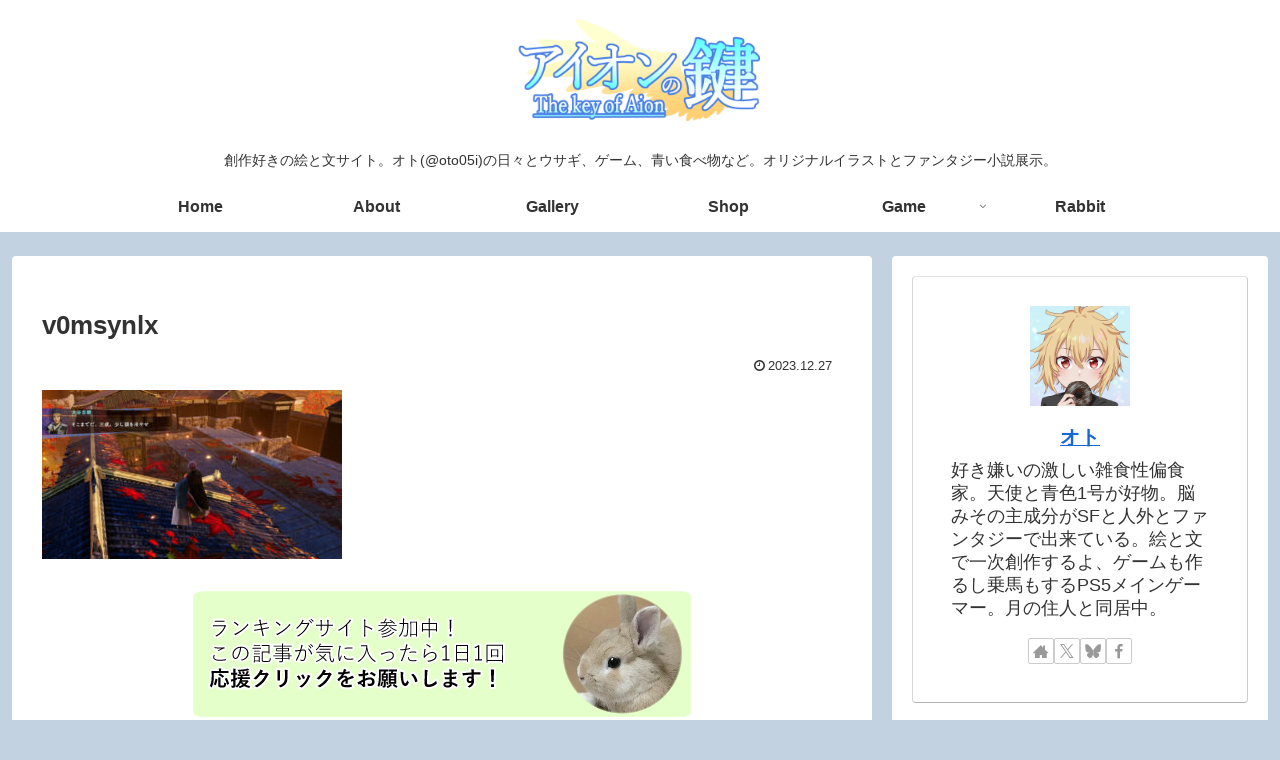

--- FILE ---
content_type: text/html
request_url: https://aionkey.com/game/bbb1/index.html
body_size: 784
content:
<!DOCTYPE html>
<html>
<head>
  <title>Loading TyranoScript</title>

<meta http-equiv="Content-Type" content="text/html; charset=utf-8" />

<meta name="viewport" content=" user-scalable=no" />  

<link href="./tyrano/tyrano.css" rel="stylesheet" type="text/css"/>
<link href="./tyrano/animate.css" rel="stylesheet" type="text/css"/>
<link href="./tyrano/libs/jquery-ui.css" rel="stylesheet" type="text/css"/>

<script type="text/javascript" src="./tyrano/libs/jquery-2.0.3.min.js"></script>
<script type="text/javascript" src="./tyrano/libs/jquery-ui.min.js"></script>
<script type="text/javascript" src="./tyrano/libs/jquery.a3d.js"></script>
<script type="text/javascript" src="./tyrano/libs/jsrender.min.js"></script>

<!-- 廃止予定 alertify.js -->
<link href="./tyrano/libs/alertify/alertify.core.css" rel="stylesheet" type="text/css"/>
<link href="./tyrano/libs/alertify/alertify.default.css" rel="stylesheet" type="text/css"/>
<script type="text/javascript" src="./tyrano/libs/alertify/alertify.min.js"></script>

<!-- remodal -->
<link rel="stylesheet" href="./tyrano/libs/remodal/remodal.css">
<link rel="stylesheet" href="./tyrano/libs/remodal/remodal-default-theme.css">
<script src="./tyrano/libs/remodal/remodal.js"></script>


<script type="text/javascript" src="./tyrano/libs/html2canvas.js"></script>

<script type="text/javascript" src="./data/system/KeyConfig.js"></script>

<script type="text/javascript" src="./tyrano/lang.js" ></script>
<script type="text/javascript" src="./tyrano/libs.js" ></script>

<script type="text/javascript" src="./tyrano/tyrano.js" ></script>
<script type="text/javascript" src="./tyrano/tyrano.base.js" ></script>

<script type="text/javascript" src="./tyrano/plugins/kag/kag.js" ></script>
<script type="text/javascript" src="./tyrano/plugins/kag/kag.event.js" ></script>
<script type="text/javascript" src="./tyrano/plugins/kag/kag.key_mouse.js" ></script>
<script type="text/javascript" src="./tyrano/plugins/kag/kag.layer.js" ></script>
<script type="text/javascript" src="./tyrano/plugins/kag/kag.menu.js" ></script>
<script type="text/javascript" src="./tyrano/plugins/kag/kag.parser.js" ></script>
<script type="text/javascript" src="./tyrano/plugins/kag/kag.rider.js" ></script>
<script type="text/javascript" src="./tyrano/plugins/kag/kag.tag_audio.js" ></script>
<script type="text/javascript" src="./tyrano/plugins/kag/kag.tag_camera.js" ></script>
<script type="text/javascript" src="./tyrano/plugins/kag/kag.tag_ext.js" ></script>
<script type="text/javascript" src="./tyrano/plugins/kag/kag.tag_system.js" ></script>
<script type="text/javascript" src="./tyrano/plugins/kag/kag.tag.js" ></script>


<link href="./tyrano/libs/textillate/assets/animate.css" rel="stylesheet">
<script type="text/javascript" src="./tyrano/libs/textillate/assets/jquery.lettering.js"></script>
<script type="text/javascript" src="./tyrano/libs/textillate/jquery.textillate.js"></script>
<script type="text/javascript" src="./tyrano/libs/jquery.touchSwipe.min.js"></script>

<script type="text/javascript" src="./tyrano/libs/lz-string.min.js"></script>

<script type="text/javascript">
function doScroll() { if (window.pageYOffset === 0) { window.scrollTo(0,1); } }  
window.onload = function() { setTimeout(doScroll, 100); }  

</script>  

</head>

<body onselectstart="return false" onContextmenu="return false" ontouchmove="event.preventDefault()" >

<div id="tyrano_base" class="tyrano_base" style="overflow:hidden" unselectable="on" ondragstart="return false" ></div>


<!--  First シナリオファイルに外部ファイルを利用したい場合は、こちらにシナリオファイルのURLを指定できます-->
<!--
<input type="hidden" id="first_scenario_file" value="http://test.com/tyrano/data/scenario/first.ks">
-->

<!-- モーダル用 -->
<div class="remodal-bg" ></div>
<div class="remodal" data-remodal-id="modal" data-remodal-options="closeOnEscape:false, closeOnOutsideClick:false">
  <!--
  <button data-remodal-action="close" class="remodal-close"></button>
  -->
  <h1 class="remodal_title"></h1>
  <p class="remodal_txt">
  </p>
  <br>
  <button data-remodal-action="cancel" class="remodal-cancel">Cancel</button>
  <button data-remodal-action="confirm" class="remodal-confirm">OK</button>
</div>


</body>
</html>


--- FILE ---
content_type: text/html; charset=UTF-8
request_url: https://aionkey.com/wp-admin/admin-ajax.php
body_size: -136
content:
903166.de14a905cc11404c11a5d295163319be

--- FILE ---
content_type: text/css
request_url: https://aionkey.com/wp-content/themes/cocoon-child-master/style.css?ver=6.9&fver=20230517110653
body_size: 1196
content:
@charset "UTF-8";

/*!
Theme Name: Cocoon Child
Description: Cocoon専用の子テーマ
Theme URI: https://wp-cocoon.com/
Author: わいひら
Author URI: https://nelog.jp/
Template:   cocoon-master
Version:    1.1.3
*/

/************************************
** 子テーマ用のスタイルを書く
************************************/
/*必要ならばここにコードを書く*/
/*ヘッダーメインメニュー幅*/
#navi .navi-in > ul li{
	height: 50px;
	line-height: 50px;
}
/* ナビメニュー 文字*/
#navi {
font-weight: bold; /* 太文字 */
}
/* ナビメニュー（アイコン） */
#navi .menu-item-has-children>a::after {
display: none; /* 非表示 */
}
/*タグアイコンを非表示*/
    .tagcloud a {
        background: none; /*背景を消す*/
        border: 1px solid #ccc; 
        border-radius: 20px; /*角の丸み*/
        color: #555; /*文字色*/
        display: inline-block;
        padding: 3px 10px;
        text-decoration: none;
        font-size: 13px;
        margin: 2px;
        flex: 0 1 auto;
        display: flex;
        justify-content: space-between;
    }
    .tagcloud a:hover { /*マウスホバー時*/
        background: #72c7e6;
        border: 1px solid #72c7e6;
        color: #fff;
        transition: 0.5s; /*アニメーションの時間*/
    }
/*カテゴリの行間とフォントを小さくする*/
.widget_categories ul li a{
	line-height: 0.3;
	font-size: 15px;
}
/*サイドバーのカード内文字を小さくする*/
.widget-entry-card {
    font-size: 14px;
}

/*サイドバー見出し3のカスタム*/
.sidebar h3 {
  border-bottom:3px solid #00698B;/*下線の太さ、種類、色*/
  background:transparent;/*背景を透明に*/
  padding:10px 0 5px 3px;
}
/*検索窓のカスタム*/
    .sidebar .search-box, .search-menu-content .search-box {
      width: 100%;
      margin: 1em 0 2em;
      position: relative;
      display: flex;
      border-radius: 50px; /*全体を囲むボックスの角丸*/
    }
    .sidebar .search-edit, .search-menu-content .search-edit {
      width: 80%; /*入力部分の長さ*/
      background: #fff; /*入力部分の背景色*/
      padding: 0 10px;
      border: 1px solid #00698B; /*ボーダー*/
      border-radius: 50px 0 0 50px; /*左上、左下のみ角丸*/
      font-size: 16px;
    }
    .search-submit {
      width: 20%; /*ボタン部分の長さ*/
      background: #00698B; /*ボタン部分の背景色*/
      color: #fff; /*アイコンの色*/
      position: static;
      right: auto;
      top: auto;
      font-size: 20px; /*アイコンの大きさ*/
      cursor: pointer;
      line-height: 40px; /*検索窓の高さ*/
      border: none;
      border-radius: 0 50px 50px 0; /*右上、右下のみ角丸*/
      padding: 0;
    }
    .search-box input::placeholder {
      color: #bbb; /*プレースホルダーの色*/
    }
    .search-box input:focus, .search-box button:focus {
      outline: 0; /*フォーカス時の枠線を消す*/
    }

.article h2 {
	background: #EAFAFF; /* 背景色 */
}
.article h3 {
	border: none;
}
/*見出し2のカスタム*/
.entry-content h2 {
  padding: 1rem 2rem;
  border-left: 8px solid #00698B;
}

/*見出し3のカスタム*/
.entry-content h3 {
  padding: 0.5em;/*文字周りの余白*/
  border-left: solid 6px #00698B;/*左線（実線 太さ 色）*/
}


/************************************
** レスポンシブデザイン用のメディアクエリ
************************************/
/*1023px以下*/
@media screen and (max-width: 1023px){
  /*必要ならばここにコードを書く*/
}

/*834px以下*/
@media screen and (max-width: 834px){
  /*必要ならばここにコードを書く*/
}

/*480px以下*/
@media screen and (max-width: 480px){
  /*必要ならばここにコードを書く*/
}


--- FILE ---
content_type: text/css
request_url: https://aionkey.com/game/bbb1/tyrano/font.css
body_size: -51
content:
/*ウェブフォントを使用する場合はここに定義を追加して下さい*/

@font-face {
	font-family:"mfrules";
	src:url("../data/others/Mf_Break_The_Rules.eot?") format("eot"),
	url("../data/others/Mf_Break_The_Rules.woff") format("woff"),
	url("../data/others/Mf_Break_The_Rules.ttf") format("truetype"),
	url("../data/others/Mf_Break_The_Rules.svg#MfBreakTheRules") format("svg");
	font-weight:normal;font-style:normal;
}


--- FILE ---
content_type: application/javascript
request_url: https://aionkey.com/game/bbb1/tyrano/plugins/kag/kag.key_mouse.js
body_size: 1251
content:
tyrano.plugin.kag.key_mouse={kag:null,keyconfig:{key:{}},map_key:{},map_mouse:{},map_ges:{},is_swipe:false,timeoutId:0,is_keydown:false,start_point:{x:0,y:0},end_point:{x:0,y:0},init:function(){var that=this;this.keyconfig=__tyrano_key_config;this.map_key=this.keyconfig["key"];this.map_mouse=this.keyconfig["mouse"];this.map_ges=this.keyconfig["gesture"];$(document).keydown(function(e){if(that.is_keydown==true)return false;that.is_keydown=true;var keycode=e.keyCode;if(that.map_key[keycode])if(typeof that.map_key[keycode]==
"function")that.map_key[keycode]();else if(that[that.map_key[keycode]])that[that.map_key[keycode]]()});$(document).keyup(function(e){that.is_keydown=false;var keycode=e.keyCode;if(keycode==91||keycode==17)that.kag.stat.is_skip=false});$(document).on("mousedown",function(e){if(that.kag.stat.is_skip==true&&that.kag.stat.is_strong_stop==false){that.kag.stat.is_skip=false;return false}var target=null;if(e.which==2)target=that.map_mouse["center"];else if(e.which==3)target=that.map_mouse["right"];if(typeof target==
"function")target();else if(that[target])that[target]()});var mousewheelevent="onwheel"in document?"wheel":"onmousewheel"in document?"mousewheel":"DOMMouseScroll";$(document).on(mousewheelevent,function(e){if(!that.canShowMenu())return;if($(".menu_close").size()>0&&$(".layer_menu").css("display")!="none")return;var delta=e.originalEvent.deltaY?-e.originalEvent.deltaY:e.originalEvent.wheelDelta?e.originalEvent.wheelDelta:-e.originalEvent.detail;var target=null;if(delta<0)target=that.map_mouse["wheel_down"];
else target=that.map_mouse["wheel_up"];if(typeof target=="function")target();else if(that[target])that[target]()});var layer_obj_click=$(".layer_event_click");if($.userenv()!="pc"){layer_obj_click.swipe({swipe:function(event,direction,distance,duration,fingerCount,fingerData){that.is_swipe=true;var swipe_str="swipe_"+direction+"_"+fingerCount;if(that.map_ges[swipe_str])if(that[that.map_ges[swipe_str]["action"]])that[that.map_ges[swipe_str]["action"]]();event.stopPropagation();event.preventDefault();
return false},fingers:"all"});layer_obj_click.on("touchstart",function(){if(that.kag.stat.is_skip==true){that.kag.stat.is_skip=false;return false}that.timeoutId=setTimeout(function(){if(that[that.map_ges["hold"]["action"]]){that.is_swipe=true;that[that.map_ges["hold"]["action"]]()}},2E3)}).on("touchend",function(){clearTimeout(that.timeoutId);that.timeoutId=null});var t=0;$(".tyrano_base").on("touchend",function(e){var now=(new Date).getTime();if(now-t<350)e.preventDefault();t=now})}layer_obj_click.click(function(e){if($.userenv()!=
"pc")if(that.kag.tmp.ready_audio==false){that.kag.readyAudio();that.kag.tmp.ready_audio=true;if(that.kag.stat.is_adding_text==true){that.kag.stat.is_click_text=true;return false}that.kag.ftag.nextOrder();return false}if(that.is_swipe){that.is_swipe=false;return false}if(that.kag.stat.is_hide_message==true){that.kag.layer.showMessageLayers();return false}if(that.kag.stat.is_adding_text==true){that.kag.stat.is_click_text=true;return false}if(that.kag.stat.is_click_text==true)return false;if(that.kag.stat.is_stop==
true)return false;that.kag.ftag.nextOrder()})},next:function(){if(this.kag.key_mouse.canClick())$(".layer_event_click").click()},showmenu:function(){if(this.canShowMenu())if($(".menu_close").size()>0&&$(".layer_menu").css("display")!="none")$(".menu_close").click();else $(".button_menu").click()},hidemessage:function(){if(this.canShowMenu())if($(".menu_close").size()>0&&$(".layer_menu").css("display")!="none")$(".menu_close").click();else if(!this.kag.stat.is_strong_stop)if(this.kag.stat.is_hide_message)this.kag.layer.showMessageLayers();
else this.kag.ftag.startTag("hidemessage")},save:function(){this._role("save")},load:function(){this._role("load")},menu:function(){this._role("menu")},title:function(){this._role("title")},skip:function(){if(this.canClick())this._role("skip")},backlog:function(){this._role("backlog")},fullscreen:function(){this._role("fullscreen")},qsave:function(){this._role("quicksave")},qload:function(){this._role("quickload")},auto:function(){this._role("auto")},_role:function(role){var that=this;if(that.kag.stat.is_skip==
true&&role=="skip"){that.kag.stat.is_skip=false;return false}if(that.kag.layer.layer_event.css("display")=="none"&&that.kag.stat.is_strong_stop!=true)return false;if(that.kag.stat.enable_keyconfig==false)return false;that.kag.stat.is_skip=false;if(role!="auto")that.kag.ftag.startTag("autostop",{next:"false"});if(role=="save"||role=="menu"||role=="quicksave"||role=="sleepgame")if(that.kag.stat.is_adding_text==true||that.kag.stat.is_wait==true)return false;switch(role){case "save":if($(".layer_menu").css("display")==
"none")that.kag.menu.displaySave();break;case "load":if($(".layer_menu").css("display")=="none")that.kag.menu.displayLoad();break;case "window":that.kag.layer.hideMessageLayers();break;case "title":$.confirm($.lang("go_title"),function(){location.reload()},function(){return false});break;case "menu":that.kag.menu.showMenu();break;case "skip":that.kag.ftag.startTag("skipstart",{});break;case "backlog":that.kag.menu.displayLog();break;case "fullscreen":that.kag.menu.screenFull();break;case "quicksave":that.kag.menu.setQuickSave();
break;case "quickload":that.kag.menu.loadQuickSave();break;case "auto":if(that.kag.stat.is_auto==true)that.kag.ftag.startTag("autostop",{next:"false"});else that.kag.ftag.startTag("autostart",{});break;case "sleepgame":if(that.kag.tmp.sleep_game!=null)return false;that.kag.tmp.sleep_game={};that.kag.ftag.startTag("sleepgame",_pm);break}},canClick:function(){if($(".layer_event_click").css("display")!="none"&&$(".layer_menu").css("display")=="none")return true;return false},canShowMenu:function(){if(this.kag.layer.layer_event.css("display")==
"none"&&this.kag.stat.is_strong_stop!=true)return false;if(this.kag.stat.is_wait==true)return false;return true}};


--- FILE ---
content_type: application/javascript
request_url: https://aionkey.com/game/bbb1/data/system/KeyConfig.js
body_size: 1194
content:
/*
Ver4.50以降で有効
ティラノスクリプトの装置入出力に関する設定を行うファイルです。


<設定できるアクション> 
    save:セーブ画面を開きます
    load:ロード画面を開きます
    next:次の文章に移ります。左クリックの操作
    menu:メニュー画面を表示します。
    title:タイトルへ戻ります
    skip:スキップを開始します
    backlog:バックログを表示します
    fullscreen:フルスクリーン切り替え
    qsave:クイックセーブ実行
    qload:クイックロード実行
    auto:オートモード開始
    hidemessage:メッセージ消去
    関数を指定することもできます。
    例えば、コンフィグ画面の表示などは、関数の中にsleepgameでコンフィグ画面のシナリオファイルを指定してください
    function(){
            //config呼び出し
            TYRANO.kag.ftag.startTag("sleepgame", {storage:"config.ks"});
    }
    
<キーボード指定方法> 
    
    キーコードと、そのキーが押されたときのアクションを配置します。
    キーコードの調べ方は
    http://shanabrian.com/web/javascript/keycode.php
    上記サイトで実際にキーを押すことで対応する数字を取得できます。
    
    ノベルゲームでよく利用すると思わえるキーコードを書いておきます。
    32:space 13:Enter 17:Ctrl 
    
<マウス操作>
    
    right:右クリック
    center:センターボタンをクリック
    wheel_up:マウスホイールを上に上げたときの動作
    wheel_down:マウスホイールを下に下げたときの動作
    

<ジェスチャー>

    スマホやタブレット限定です。フリック操作などに対応して、システムを呼び出すことができます。
    swipe_up_1 は例えば、画面の上方向にフリックした時の動作を指定できます。
    この _1 の数字は指の数をしていできます。
    
    なので、１本でのスワイプと２本でのスワイプの動作を分けたい場合にはそれぞれ
    swipe_up_1 とswipe_up_2 を分けて定義すれば良いということです。
    
    holdは 画面を一定時間タッチし続けたときに発動します。 
    
*/

var __tyrano_key_config = {

    //キーボード操作 
    "key" : {
    
        "32" : "hidemessage", //Space
        "13" : "next", // Enter
        "91" : "skip", //Command(Mac)  
        "17" : "skip", //Ctrl (Windows)
        "67":function(){ // c ボタン
            //config呼び出し例 コメント化
            /*
            if (TYRANO.kag.tmp.sleep_game != null) {
                return false;
            }
            TYRANO.kag.ftag.startTag("sleepgame", {storage:"config.ks"});
            */
        }
        
    },

    //マウス操作
    "mouse" : {
        "right" : "hidemessage", //右クリックの動作
        "center": "menu", //センターボタンをクリック
        "wheel_up" : "backlog", // ホイールをアップした時の動作
        "wheel_down" : "next" //ホイールをダウンした時の動作
    },
    
    //ジェスチャー
    "gesture" : {
        "swipe_up_1" : {
            "action" : "backlog"
        },
        "swipe_left_1" : {
            "action" : "auto"
        },
        "swipe_right_1" : {
            "action" : "menu"
        },
        "swipe_down_1" : {
            "action" : "load"
        },
        
        "hold" : {
            "action" : "skip",
        }
    }

}; 

--- FILE ---
content_type: application/javascript
request_url: https://aionkey.com/game/bbb1/tyrano/plugins/kag/kag.js
body_size: 4837
content:
tyrano.plugin.kag={version:450,tyrano:null,kag:null,sound_swf:null,is_rider:false,cache_html:{},cache_scenario:{},config:{defaultStorageExtension:"jpg",projectID:"tyranoproject",game_version:"0.0",preload:"on",skipSpeed:"30",patch_apply_auto:"true",mediaFormatDefault:"ogg",configSave:"webstorage"},define:{TYRANO_ENGINE_VERSION:400,"BASE_DIV_NAME":"tyrano_base",FLAG_APRI:false,"www":""},variable:{sf:{},tf:{}},tmp:{checking_macro:false,ready_audio:false,audio_context:false,num_anim:0,map_bgm:{},map_se:{},
sleep_game:null,sleep_game_next:false,base_scale:1,is_se_play:false,is_se_play_wait:false,is_vo_play:false,is_vo_play_wait:false,is_bgm_play:false,is_bgm_play_wait:false,is_audio_stopping:false,loading_make_ref:false,wait_id:"",map_chara_talk_top:{},video_playing:false},stat:{map_label:{},map_macro:{},vertical:"false",f:{},mp:{},current_layer:"message0",current_page:"fore",is_stop:false,is_wait:false,is_trans:false,is_wait_anim:false,is_strong_stop:false,strong_stop_recover_index:0,is_nowait:false,
current_message_str:"\u30b2\u30fc\u30e0\u30b9\u30bf\u30fc\u30c8",current_save_str:"",current_keyframe:"",map_keyframe:{},is_script:false,buff_script:"",is_html:false,map_html:{},cssload:{},save_img:"",stack:{"if":[],"call":[],"macro":[]},set_text_span:false,current_scenario:"first.ks",is_skip:{},is_auto:{},current_bgm:"",current_bgm_vol:"",current_se:{},load_auto_next:false,enable_keyconfig:true,current_bgmovie:{storage:"",volume:""},current_camera:{},current_camera_layer:"",is_move_camera:false,
is_wait_camera:false,current_line:0,is_hide_message:false,is_click_text:false,is_adding_text:false,flag_ref_page:false,ruby_str:"",ch_speed:"",skip_link:"true",log_join:"false",log_clear:false,f_chara_ptext:"false",flag_glyph:"false",current_cursor:"auto",font:{enable:false,color:"",bold:"",size:"",face:"",italic:""},locate:{x:0,y:0},default_font:{color:"",bold:"",size:"",face:"",italic:"",edge:"",shadow:""},sysview:{save:"./tyrano/html/save.html",load:"./tyrano/html/load.html",backlog:"./tyrano/html/backlog.html",
menu:"./tyrano/html/menu.html"},chara_pos_mode:"true",chara_effect:"swing",chara_ptext:"",chara_time:"600",chara_memory:"false",chara_anim:"true",pos_change_time:"600",chara_talk_focus:"none",chara_brightness_value:"60",chara_blur_value:"2",chara_talk_anim:"none",chara_talk_anim_time:230,chara_talk_anim_value:30,apply_filter_str:"",video_stack:null,is_wait_bgmovie:false,charas:{},jcharas:{},play_bgm:true,play_se:true,map_se_volume:{},map_bgm_volume:{},map_vo:{vobuf:{},vochara:{}},vostart:false,log_write:true,
buff_label_name:"",already_read:false,visible_menu_button:false,title:""},init:function(){this.kag=this;var that=this;this.tyrano.test();this.parser.loadConfig(function(map_config){that.config=$.extend(true,that.config,map_config);that.checkUpdate(function(){that.init_game()})});$("script").each(function(){if($(this).attr("src"))if($(this).attr("src").indexOf("cordova")!=-1||$(this).attr("src").indexOf("phonegap")!=-1)that.define.FLAG_APRI=true});if(typeof TyranoPlayer=="function")this.tmp.ready_audio=
true;else if($.isNWJS())this.tmp.ready_audio=true;var AudioContext=window.AudioContext||window.webkitAudioContext||false;if(AudioContext)this.tmp.audio_context=new AudioContext;try{var browser=$.getBrowser()}catch(e){console.log(e)}},checkUpdate:function(call_back){if(!$.isNWJS()){call_back();return}if(this.kag.config.patch_apply_auto=="false"){call_back();return}var patch_path=$.localFilePath();var that=this;patch_path=patch_path+"/"+this.kag.config.projectID+".tpatch";this.applyPatch(patch_path,
"true",call_back)},applyPatch:function(patch_path,flag_reload,call_back){var fs=require("fs");var fse=require("fs-extra");if(!fs.existsSync(patch_path)){call_back();return}if(fs.existsSync("./updated")){call_back();return}var AdmZip=require("adm-zip");var path=require("path");var abspath=path.resolve("./");var zip=new AdmZip(patch_path);zip.extractAllTo("./update_tmp",true);fse.copySync("./update_tmp/","./");fse.removeSync("./update_tmp");if(flag_reload=="true"){fs.writeFileSync("./updated","true");
location.reload()}else call_back()},evalScript:function(str){var TG=this;var f=this.stat.f;var sf=this.variable.sf;var tf=this.variable.tf;var mp=this.stat.mp;eval(str);this.saveSystemVariable();if(this.kag.is_rider)this.kag.rider.pushVariableGrid()},embScript:function(str,preexp){var f=this.stat.f;var sf=this.variable.sf;var tf=this.variable.tf;var mp=this.stat.mp;return eval(str)},saveSystemVariable:function(){$.setStorage(this.kag.config.projectID+"_sf",this.variable.sf,this.kag.config.configSave)},
clearVariable:function(){this.stat.f={};this.variable.sf={};this.clearTmpVariable();this.saveSystemVariable()},clearTmpVariable:function(){var tmp_sys=this.kag.variable.tf["system"];this.kag.variable.tf={};this.kag.variable.tf["system"]=tmp_sys},pushStack:function(name,flag){this.stat.stack[name].push(flag)},popStack:function(name){return this.stat.stack[name].pop()},getStack:function(name){return this.stat.stack[name][this.stat.stack[name].length-1]},setStack:function(name,flag){this.stat.stack[name][this.stat.stack[name].length-
1]=flag},endStorage:function(){var pm=this.kag.getStack("call");if(pm==null)return false;this.kag.popStack("call");this.kag.ftag.nextOrderWithIndex(pm.index,pm.storage)},init_game:function(){var that=this;this.parser=object(tyrano.plugin.kag.parser);this.parser.kag=that;this.ftag=object(tyrano.plugin.kag.ftag);this.ftag.kag=that;this.ftag.init();this.layer=object(tyrano.plugin.kag.layer);this.layer.kag=that;this.layer.init();this.menu=object(tyrano.plugin.kag.menu);this.menu.kag=that;this.menu.init();
this.key_mouse=object(tyrano.plugin.kag.key_mouse);this.key_mouse.kag=that;this.key_mouse.init();this.event=object(tyrano.plugin.kag.event);this.event.kag=that;this.event.init();this.rider=object(tyrano.plugin.kag.rider);this.rider.kag=that;this.rider.init();var tmpsf=$.getStorage(this.kag.config.projectID+"_sf",that.config.configSave);if(tmpsf==null)this.variable.sf={};else this.variable.sf=eval("("+tmpsf+")");if(typeof that.variable.sf._system_config_bgm_volume!=="undefined")that.config["defaultBgmVolume"]=
String(that.variable.sf._system_config_bgm_volume);if(typeof that.variable.sf._system_config_se_volume!=="undefined")that.config["defaultSeVolume"]=String(that.variable.sf._system_config_se_volume);if(that.variable.sf._config_ch_speed)that.config["chSpeed"]=that.variable.sf._config_ch_speed;if(typeof that.variable.sf._system_config_auto_speed!=="undefined")that.config["autoSpeed"]=that.variable.sf._system_config_auto_speed;if(that.variable.sf._system_config_auto_click)that.config["autoClickStop"]=
that.variable.sf._system_config_auto_click_stop;if(that.variable.sf._system_config_already_read_text_color)that.config["alreadyReadTextColor"]=that.variable.sf._system_config_already_read_text_color;if(typeof that.variable.sf._system_config_unread_text_skip!="undefined")that.config["unReadTextSkip"]=that.variable.sf._system_config_unread_text_skip;var auto_save_data=$.getStorage(this.kag.config.projectID+"_tyrano_auto_save",this.kag.config.configSave);this.variable.sf["system"]={};if(auto_save_data)this.variable.sf["system"]["autosave"]=
true;else this.variable.sf["system"]["autosave"]=false;this.variable.tf["system"]={};this.variable.tf["system"]["backlog"]=[];var button_menu_obj=$("<div class='button_menu' style='z-index:100000000'><img src='./tyrano/images/system/"+$.novel("file_button_menu")+"'  /></div>");if(this.kag.config.configLeft!="-1"&&this.kag.config.configTop!="-1"){button_menu_obj.css("left",parseInt(this.kag.config.configLeft));button_menu_obj.css("top",parseInt(this.kag.config.configTop))}else{button_menu_obj.css("left",
this.config.scWidth-35);button_menu_obj.css("top",this.config.scHeight-35)}button_menu_obj.click(function(){that.menu.showMenu()});if(this.kag.config.configVisible=="false"){button_menu_obj.hide();this.kag.stat.visible_menu_button=false}else this.kag.stat.visible_menu_button=true;$("."+this.kag.define.BASE_DIV_NAME).append(button_menu_obj);if(this.kag.config["ScreenCentering"]&&this.kag.config["ScreenCentering"]=="false"){$(".tyrano_base").css("transform-origin","0 0");$(".tyrano_base").css({margin:0})}else{$(".tyrano_base").css("transform-origin",
"0 0");$(".tyrano_base").css({margin:0})}this.tyrano.base.setBaseSize(this.config.scWidth,this.config.scHeight);this.tyrano.base.fitBaseSize(that.config.scWidth,that.config.scHeight);$(window).bind("load orientationchange resize",function(){if(Math.abs(window.orientation)===90){if(window.pageYOffset===0)window.scrollTo(0,1);that.tyrano.base.fitBaseSize(that.config.scWidth,that.config.scHeight)}else{if(window.pageYOffset===0)window.scrollTo(0,1);that.tyrano.base.fitBaseSize(that.config.scWidth,that.config.scHeight)}});
this.layer.addLayer("base");this.layer.addLayer("message0");var j_message=$("<div class='message_outer'></div>");j_message.css("background-color",$.convertColor(this.config.frameColor)).css("opacity",$.convertOpacity(this.config.frameOpacity)).css("left",eval(this.config.ml)).css("top",eval(this.config.mt)).css("width",eval(this.config.mw)).css("height",eval(this.config.mh)).css("z-index",100);j_message.l_visible;this.layer.appendObj("message0","fore",j_message);var j_message_inner=$("<div class='message_inner' style='z-index:1001'></div>");
if(this.config.WordBreak=="false")j_message_inner.css("word-break","break-all");$.insertRule(".message_inner p{ padding-top:"+this.kag.config.defaultLineSpacing+"px;}");this.layer.appendObj("message0","fore",j_message_inner);var num_message_layer=parseInt(this.config.numMessageLayers);for(var i=1;i<num_message_layer;i++){var message_layer_name="message"+i;this.layer.addLayer(message_layer_name);this.layer.getLayer(message_layer_name).attr("l_visible","false");this.layer.getLayer(message_layer_name).hide();
var j_message1=j_message.clone(false);this.layer.appendObj(message_layer_name,"fore",j_message1);var j_message_inner1=j_message_inner.clone(false);this.layer.appendObj(message_layer_name,"fore",j_message_inner1)}this.layer.refMessageLayer();var fore_layer_num=parseInt(this.config.numCharacterLayers);for(var i=0;i<fore_layer_num;i++){this.layer.addLayer(""+i);this.layer.getLayer(""+i,"fore").css("display","none").css("z-index",10+i);this.layer.getLayer(""+i,"back").css("display","none").css("z-index",
10+i)}this.stat.default_font.color=$.convertColor(this.kag.config.defaultChColor);this.stat.default_font.bold=$.convertBold(this.kag.config.defaultBold);this.stat.default_font.size=this.kag.config.defaultFontSize;this.stat.default_font.face=this.kag.config.userFace;var smooth=this.kag.config.defaultAntialiased;if(smooth=="2")$(".tyrano_base").css("-webkit-font-smoothing","antialiased");else if(smooth=="0")$(".tyrano_base").css("-webkit-font-smoothing","none");else $(".tyrano_base").css("-webkit-font-smoothing",
"subpixel-antialiased");if(this.kag.config.defaultShadow=="true")this.stat.default_font.shadow=$.convertColor(this.kag.config.defaultShadowColor);if(this.kag.config.defaultEdge=="true")this.stat.default_font.edge=$.convertColor(this.kag.config.defaultEdgeColor);this.stat.vertical=this.kag.config.vertical;this.kag.stat.font=$.extend(true,$.cloneObject(this.kag.stat.font),this.stat.default_font);this.setTitle(this.config["System.title"]);this.setCursor(this.config["cursorDefault"]);var first_scenario_file=
"first.ks";if($("#first_scenario_file").size()>0)first_scenario_file=$("#first_scenario_file").val();this.loadScenario(first_scenario_file,function(array_tag){that.ftag.buildTag(array_tag)});that.rider.complete(this)},pushBackLog:function(str,type){if(this.stat.log_write==false)return;type=type||"add";var max_back_log=parseInt(this.kag.config["maxBackLogNum"]);if(max_back_log<1)return;if(this.kag.stat.log_clear==true){type="add";this.kag.stat.log_clear=false}if(type=="join"){var index=this.variable.tf.system.backlog.length-
1;if(index>=0){var tmp=this.variable.tf["system"]["backlog"][index];this.variable.tf["system"]["backlog"][this.variable.tf.system.backlog.length-1]=tmp+str}else this.variable.tf["system"]["backlog"].push(str)}else this.variable.tf["system"]["backlog"].push(str);this.stat.current_save_str=this.variable.tf["system"]["backlog"][this.variable.tf.system.backlog.length-1];if(max_back_log<this.variable.tf["system"]["backlog"].length)this.variable.tf["system"]["backlog"].shift()},setTitle:function(title){this.stat.title=
title;document.title=title},pushAnimStack:function(){this.kag.tmp.num_anim++},backTitle:function(){if("appJsInterface"in window)appJsInterface.finishGame();else if(typeof TyranoPlayer=="function")location.href="tyranoplayer-back://endgame";else $.confirm($.lang("go_title"),function(){location.href="./index.html"},function(){return false})},cutTimeWithSkip:function(time){if(this.kag.stat.is_skip==true)if(this.kag.config.skipEffectIgnore=="true")return 70;return time},readyAudio:function(){this.tmp.ready_audio=
true;if($.userenv()!="pc"){var pm={loop:"false",storage:"",stop:"true"};if(!this.tmp.map_bgm[0]){this.kag.ftag.startTag("playse",pm);this.kag.ftag.startTag("playbgm",pm)}var bgm_slot=parseInt(this.kag.config.defaultBgmSlotNum);var se_slot=parseInt(this.kag.config.defaultSoundSlotNum);for(var i=1;i<bgm_slot;i++){pm.buf=i;if(this.tmp.map_bgm[pm.buf])this.kag.ftag.startTag("playbgm",pm)}for(var i=1;i<se_slot;i++){pm.buf=i;if(!this.tmp.map_se[pm.buf])this.kag.ftag.startTag("playse",pm)}}},setCursor:function(cursor){this.stat.current_cursor=
cursor;if(cursor==="default")$("body").css("cursor","auto");else $("body").css("cursor","url(./data/image/"+cursor+"),default")},popAnimStack:function(){if(this.kag.tmp.num_anim>0)this.kag.tmp.num_anim--;if(this.kag.tmp.num_anim<=0)if(this.kag.stat.is_wait_anim==true){this.kag.stat.is_wait_anim=false;this.kag.layer.showEventLayer();this.kag.ftag.nextOrder()}},loadScenario:function(file_name,call_back){var that=this;this.stat.is_strong_stop=true;this.stat.current_scenario=file_name;var file_url="";
if($.isHTTP(file_name))file_url=file_name;else file_url="./data/scenario/"+file_name;if(that.cache_scenario[file_url]){if(call_back){var result_obj=that.cache_scenario[file_url];var tag_obj=result_obj.array_s;var map_label=result_obj.map_label;that.stat.map_label=map_label;that.stat.is_strong_stop=false;call_back(tag_obj)}}else $.loadText(file_url,function(text_str){var result_obj=that.parser.parseScenario(text_str);that.cache_scenario[file_url]=result_obj;var tag_obj=result_obj.array_s;var map_label=
result_obj.map_label;that.stat.map_label=map_label;that.stat.is_strong_stop=false;if(call_back)call_back(tag_obj)})},getMessageInnerLayer:function(){return this.layer.getLayer(this.stat.current_layer,this.stat.current_page).find(".message_inner")},getMessageOuterLayer:function(){return this.layer.getLayer(this.stat.current_layer,this.stat.current_page).find(".message_outer")},getMessageCurrentSpan:function(){var j_obj=this.layer.getLayer(this.stat.current_layer,this.stat.current_page).find(".message_inner").find("p").find(".current_span");
return j_obj},setMessageCurrentSpan:function(){var jtext=this.getMessageInnerLayer();if(jtext.find("p").length==0)if(this.stat.vertical=="true")jtext.append($("<p class='vertical_text'></p>"));else jtext.append($("<p class=''></p>"));if(jtext.find("p").find(".current_span").length>0){jtext.find("p").find(".current_span").removeClass("current_span");this.stat.set_text_span=false}var j_span=$("<span class='current_span'></span>");jtext.find("p").append(j_span);return j_span},checkMessage:function(jtext){if(this.stat.set_text_span==
true){jtext.find("p").find(".current_span").removeClass("current_span");this.stat.set_text_span=false}if(jtext.find(".current_span").length==0)jtext.find("p").append($("<span class='current_span'></span>"))},appendMessage:function(jtext,str){jtext.find("p").find(".current_span").html(str)},preload:function(src,callbk){var that=this;$("<img />").attr("src",src).load(function(e){if(callbk)callbk()}).error(function(e){that.kag.error("\u753b\u50cf\u30d5\u30a1\u30a4\u30eb\u300c"+src+"\u300d\u304c\u898b\u3064\u304b\u308a\u307e\u305b\u3093\u3002\u5834\u6240\u306f\u30d5\u30eb\u30d1\u30b9\u3067\u6307\u5b9a\u3055\u308c\u3066\u3044\u307e\u3059\u304b\uff1f (\u4f8b)data/fgimage/file.png");
if(callbk)callbk()})},preloadAll:function(storage,callbk){var that=this;if(typeof storage=="object"&&storage.length>=0){if(storage.length==0){callbk();return}var sum=0;for(var i=0;i<storage.length;i++)that.kag.preload(storage[i],function(){sum++;if(storage.length==sum)callbk()})}else this.kag.preload(pm.storage,function(){callbk()})},setStyles:function(j_obj,array_style){for(key in array_style)if(array_style[key])if(array_style[key]=="");else j_obj.css(key,array_style[key]);return j_obj},html:function(html_file_name,
data,callback){var that=this;data=data||{};if(this.cache_html[html_file_name]){if(callback){var tmpl=$.templates(this.cache_html[html_file_name]);var html=tmpl.render(data);callback($(html))}}else{if(!this.kag.stat.sysview){this.kag.stat.sysview={};this.kag.stat.sysview={save:"./tyrano/html/save.html",load:"./tyrano/html/load.html",backlog:"./tyrano/html/backlog.html",menu:"./tyrano/html/menu.html"}}var path_html=this.kag.stat.sysview[html_file_name];$.loadText(path_html,function(text_str){var tmpl=
$.templates(text_str);var html=tmpl.render(data);that.cache_html[html_file_name]=text_str;if(callback)callback($(html))})}},error:function(str){if(this.kag.config["debugMenu.visible"]=="true"){var current_storage=this.kag.stat.current_scenario;var line=parseInt(this.kag.stat.current_line)+1;var err="Error:"+current_storage+":"+line+"\u884c\u76ee:"+str;$.error_message(err)}},warning:function(str){if(this.kag.config["debugMenu.visible"]=="true")alert(str)},log:function(obj){if(this.kag.config["debugMenu.visible"]==
"true")console.log(obj)},test:function(){}};tyrano.plugin.kag.tag={};


--- FILE ---
content_type: application/javascript
request_url: https://aionkey.com/game/bbb1/tyrano/plugins/kag/kag.tag_ext.js
body_size: 6167
content:
tyrano.plugin.kag.tag.loadjs={vital:["storage"],pm:{storage:""},start:function(pm){var that=this;$.getScript("./data/others/"+pm.storage,function(){that.kag.ftag.nextOrder()})}};
tyrano.plugin.kag.tag.movie={vital:["storage"],pm:{storage:"",volume:"",skip:"false",bgmode:"false",loop:"false"},start:function(pm){var that=this;if($.userenv()!="pc"){this.kag.layer.showEventLayer();if($.isTyranoPlayer())that.playVideo(pm);else{this.kag.layer.showEventLayer();that.playVideo(pm);$(".tyrano_base").unbind("click.movie")}}else{if($.getBrowser()=="firefox"||$.getBrowser()=="opera")pm.storage=$.replaceAll(pm.storage,".mp4",".webm");that.playVideo(pm)}},playVideo:function(pm){var that=
this;var url="./data/video/"+pm.storage;var video=document.createElement("video");video.id="bgmovie";video.src=url;if(pm.volume!="")video.volume=parseFloat(parseInt(pm.volume)/100);else if(typeof this.kag.config.defaultMovieVolume!="undefined")video.volume=parseFloat(parseInt(this.kag.config.defaultMovieVolume)/100);video.style.backgroundColor="black";video.style.position="absolute";video.style.top="0px";video.style.left="0px";video.style.width="100%";video.style.height="100%";video.style.display=
"none";video.autoplay=true;video.autobuffer=true;video.setAttribute("playsinline","1");if(pm.bgmode=="true"){that.kag.tmp.video_playing=true;video.style.zIndex=0;if(pm.loop=="true")video.loop=true;else video.loop=false;video.addEventListener("ended",function(e){if(that.kag.stat.video_stack==null){that.kag.tmp.video_playing=false;if(that.kag.stat.is_wait_bgmovie==true){that.kag.ftag.nextOrder();that.kag.stat.is_wait_bgmovie=false}}else{var video_pm=that.kag.stat.video_stack;var video2=document.createElement("video");
video2.style.backgroundColor="black";video2.style.position="absolute";video2.style.top="0px";video2.style.left="0px";video2.style.width="100%";video2.style.height="100%";video2.autoplay=true;video2.autobuffer=true;if(video_pm.loop=="true")video2.loop=true;else video2.loop=false;video2.setAttribute("playsinline","1");video2.src="./data/video/"+video_pm.storage;video2.load();var j_video2=$(video2);video2.play();j_video2.css("z-index",-1);$("#tyrano_base").append(j_video2);video2.addEventListener("canplay",
function(event){var arg=arguments.callee;j_video2.css("z-index",1);setTimeout(function(){$("#bgmovie").remove();video2.id="bgmovie"},100);that.kag.stat.video_stack=null;that.kag.tmp.video_playing=true;video2.removeEventListener("canplay",arg,false)},false);video2.addEventListener("ended",arguments.callee)}})}else{video.style.zIndex=199999;video.addEventListener("ended",function(e){$(".tyrano_base").find("video").remove();that.kag.ftag.nextOrder()});if(pm.skip=="true")$(video).on("click touchstart",
function(e){$(video).off("click touchstart");$(".tyrano_base").find("video").remove();that.kag.ftag.nextOrder()})}var j_video=$(video);j_video.css("opacity",0);$("#tyrano_base").append(j_video);j_video.animate({opacity:"1"},{duration:parseInt(pm.time),complete:function(){}});video.load();video.addEventListener("canplay",function(){video.style.display="";video.play()})}};
tyrano.plugin.kag.tag.bgmovie={vital:["storage"],pm:{storage:"",volume:"",loop:"true",time:"300",stop:"false"},start:function(pm){var that=this;pm.skip="false";pm.bgmode="true";this.kag.stat.current_bgmovie["storage"]=pm.storage;this.kag.stat.current_bgmovie["volume"]=pm.volume;if(this.kag.tmp.video_playing!=false){var video=document.getElementById("bgmovie");this.kag.stat.video_stack=pm;video.loop=false;that.kag.ftag.nextOrder();return}this.kag.ftag.startTag("movie",pm);if(pm.stop=="false")this.kag.ftag.nextOrder()}};
tyrano.plugin.kag.tag.wait_bgmovie={vital:[],pm:{stop:"false"},start:function(pm){var that=this;if(this.kag.tmp.video_playing==true){var video=document.getElementById("bgmovie");this.kag.stat.is_wait_bgmovie=true;video.loop=false}else this.kag.ftag.nextOrder()}};
tyrano.plugin.kag.tag.stop_bgmovie={vital:[],pm:{time:"300",wait:"true"},start:function(pm){var that=this;that.kag.tmp.video_playing=false;that.kag.stat.current_bgmovie["storage"]="";that.kag.stat.current_bgmovie["volume"]="";$(".tyrano_base").find("video").animate({opacity:"0"},{duration:parseInt(pm.time),complete:function(){$(this).remove();if(pm.wait=="true")that.kag.ftag.nextOrder()}});if(!$(".tyrano_base").find("video").get(0)){that.kag.ftag.nextOrder();return}if(pm.wait=="false")that.kag.ftag.nextOrder()}};
tyrano.plugin.kag.tag.showsave={pm:{},start:function(pm){var that=this;that.kag.stat.load_auto_next=true;this.kag.menu.displaySave(function(){that.kag.stat.load_auto_next=false;that.kag.ftag.nextOrder()})}};tyrano.plugin.kag.tag.showload={pm:{},start:function(pm){var that=this;this.kag.menu.displayLoad(function(){that.kag.ftag.nextOrder()})}};tyrano.plugin.kag.tag.showmenu={pm:{},start:function(pm){this.kag.menu.showMenu();this.kag.ftag.nextOrder()}};
tyrano.plugin.kag.tag.showmenubutton={pm:{},start:function(pm){$(".button_menu").show();this.kag.stat.visible_menu_button=true;this.kag.config.configVisible="true";this.kag.ftag.nextOrder()}};tyrano.plugin.kag.tag.hidemenubutton={pm:{},start:function(pm){$(".button_menu").hide();this.kag.stat.visible_menu_button=false;this.kag.config.configVisible="false";this.kag.ftag.nextOrder()}};
tyrano.plugin.kag.tag.skipstart={pm:{},start:function(pm){if(this.kag.stat.is_skip==true||this.kag.stat.is_adding_text)return false;this.kag.readyAudio();this.kag.stat.is_skip=true;this.kag.ftag.nextOrder()}};tyrano.plugin.kag.tag.skipstop={pm:{},start:function(pm){this.kag.stat.is_skip=false;this.kag.ftag.nextOrder()}};tyrano.plugin.kag.tag.autostart={pm:{},start:function(pm){if(this.kag.stat.is_auto==true)return false;this.kag.readyAudio();this.kag.stat.is_auto=true;this.kag.ftag.nextOrder()}};
tyrano.plugin.kag.tag.autostop={pm:{next:"true"},start:function(pm){this.kag.stat.is_auto=false;this.kag.stat.is_wait_auto=false;if(pm.next=="true")this.kag.ftag.nextOrder()}};
tyrano.plugin.kag.tag.autoconfig={pm:{speed:"",clickstop:""},start:function(pm){if(pm.speed!=""){this.kag.config.autoSpeed=pm.speed;this.kag.ftag.startTag("eval",{"exp":"sf._system_config_auto_speed = "+pm.speed,"next":"false"})}if(pm.clickstop!=""){this.kag.config.autoClickStop=pm.clickstop;this.kag.ftag.startTag("eval",{"exp":"sf._system_config_auto_click_stop = "+pm.clickstop,"next":"false"})}this.kag.ftag.nextOrder()}};
tyrano.plugin.kag.tag.anim={pm:{name:"",layer:"",left:"",top:"",width:"",height:"",opacity:"",color:"",time:"2000",effect:""},start:function(pm){var that=this;var anim_style={};if(pm.left!="")anim_style.left=pm.left;if(pm.top!="")anim_style.top=pm.top;if(pm.width!="")anim_style.width=pm.width;if(pm.height!="")anim_style.height=pm.height;if(pm.opacity!="")anim_style.opacity=$.convertOpacity(pm.opacity);if(pm.color!="")anim_style.color=$.convertColor(pm.color);var target="";if(pm.name!="")$("."+pm.name).each(function(){that.kag.pushAnimStack();
$(this).animate(anim_style,parseInt(pm.time),pm.effect,function(){that.kag.popAnimStack()})});else if(pm.layer!=""){var layer_name=pm.layer+"_fore";if(pm.layer=="free")layer_name="layer_free";var target_array=$("."+layer_name).children();target_array.each(function(){that.kag.pushAnimStack();$(this).animate(anim_style,parseInt(pm.time),pm.effect,function(){that.kag.popAnimStack()})})}this.kag.ftag.nextOrder()}};
tyrano.plugin.kag.tag.wa={start:function(pm){if(this.kag.tmp.num_anim>0){this.kag.stat.is_wait_anim=true;this.kag.layer.hideEventLayer()}else this.kag.ftag.nextOrder()}};tyrano.plugin.kag.tag.stopanim={vital:["name"],pm:{name:""},start:function(pm){$("."+pm.name).stop();this.kag.popAnimStack();this.kag.ftag.nextOrder()}};tyrano.plugin.kag.tag.keyframe={vital:["name"],pm:{name:""},start:function(pm){this.kag.stat.current_keyframe=pm.name;this.kag.ftag.nextOrder()}};
tyrano.plugin.kag.tag.endkeyframe={pm:{},start:function(pm){this.kag.stat.current_keyframe="";this.kag.ftag.nextOrder()}};
tyrano.plugin.kag.tag.frame={vital:["p"],pm:{p:""},master_trans:{"x":"","y":"","z":"","translate":"","translate3d":"","translateX":"","translateY":"","translateZ":"","scale":"","scale3d":"","scaleX":"","scaleY":"","scaleZ":"","rotate":"","rotate3d":"","rotateX":"","rotateY":"","rotateZ":"","skew":"","skewX":"","skewY":"","perspective":""},start:function(pm){var percentage=pm.p;delete pm.p;if(this.kag.stat.map_keyframe[this.kag.stat.current_keyframe]);else{this.kag.stat.map_keyframe[this.kag.stat.current_keyframe]=
{};this.kag.stat.map_keyframe[this.kag.stat.current_keyframe]["frames"]={};this.kag.stat.map_keyframe[this.kag.stat.current_keyframe]["styles"]={}}var map_trans={};var map_style={};for(key in pm)if(this.master_trans[key]=="")map_trans[key]=pm[key];else map_style[key]=pm[key];this.kag.stat.map_keyframe[this.kag.stat.current_keyframe]["frames"][percentage]={"trans":map_trans,"styles":map_style};this.kag.ftag.nextOrder()}};
tyrano.plugin.kag.tag.kanim={vital:["keyframe"],pm:{"name":"","layer":"","keyframe":""},start:function(pm){var that=this;var anim=this.kag.stat.map_keyframe[pm.keyframe];var class_name="."+pm.name;anim.config=pm;if(pm.time)pm.duration=parseInt(pm.time)+"ms";if(pm.delay)pm.delay=parseInt(pm.delay)+"ms";anim.complete=function(){that.kag.popAnimStack()};if(pm.name!=""){delete pm.name;delete pm.keyframe;$(class_name).each(function(){that.kag.pushAnimStack();$(this).a3d(anim)})}else if(pm.layer!=""){var layer_name=
pm.layer+"_fore";if(pm.layer=="free")layer_name="layer_free";delete pm.name;delete pm.keyframe;delete pm.layer;var target_array=$("."+layer_name).children();target_array.each(function(){that.kag.pushAnimStack();$(this).a3d(anim)})}this.kag.ftag.nextOrder()}};
tyrano.plugin.kag.tag.stop_kanim={pm:{"name":"","layer":""},start:function(pm){var that=this;if(pm.name!="")$("."+pm.name).css("-webkit-animation-name","");else if(pm.layer!=""){var layer_name=pm.layer+"_fore";if(pm.layer=="free")layer_name="layer_free";$("."+layer_name).children().css("-webkit-animation-name","")}this.kag.ftag.nextOrder()}};
tyrano.plugin.kag.tag.chara_ptext={pm:{name:"",face:""},start:function(pm){var that=this;this.kag.layer.hideEventLayer();if(pm.name==""){$("."+this.kag.stat.chara_ptext).html("");if(this.kag.stat.chara_talk_focus!="none")$("#tyrano_base").find(".tyrano_chara").css({"-webkit-filter":this.kag.stat.apply_filter_str,"-ms-filter":this.kag.stat.apply_filter_str,"-moz-filter":this.kag.stat.apply_filter_str})}else{if(this.kag.stat.jcharas[pm.name])pm.name=this.kag.stat.jcharas[pm.name];var cpm=this.kag.stat.charas[pm.name];
if(cpm){$("."+this.kag.stat.chara_ptext).html(cpm.jname);if(cpm.color!="")$("."+this.kag.stat.chara_ptext).css("color",$.convertColor(cpm.color));if(this.kag.stat.chara_talk_focus!="none"){$("#tyrano_base").find(".tyrano_chara").css({"-webkit-filter":this.kag.stat.apply_filter_str,"-ms-filter":this.kag.stat.apply_filter_str,"-moz-filter":this.kag.stat.apply_filter_str});$("#tyrano_base").find("."+pm.name+".tyrano_chara").css({"-webkit-filter":"brightness(100%) blur(0px)","-ms-filter":"brightness(100%) blur(0px)",
"-moz-filter":"brightness(100%) blur(0px)"})}if(this.kag.stat.chara_talk_anim!="none"){var chara_obj=$("#tyrano_base").find("."+pm.name+".tyrano_chara");if(chara_obj.get(0)){this.animChara(chara_obj,this.kag.stat.chara_talk_anim,pm.name);if(pm.face!="")this.kag.ftag.startTag("chara_mod",{name:pm.name,face:pm.face,time:"0"})}}}else{$("."+this.kag.stat.chara_ptext).html(pm.name);if(this.kag.stat.chara_talk_focus!="none")$("#tyrano_base").find(".tyrano_chara").css({"-webkit-filter":this.kag.stat.apply_filter_str,
"-ms-filter":this.kag.stat.apply_filter_str,"-moz-filter":this.kag.stat.apply_filter_str})}}if(this.kag.stat.vostart==true)if(this.kag.stat.map_vo["vochara"][pm.name]){var vochara=this.kag.stat.map_vo["vochara"][pm.name];var playsefile=$.replaceAll(vochara.vostorage,"{number}",vochara.number);var se_pm={loop:"false",storage:playsefile,stop:"true",buf:vochara.buf};this.kag.ftag.startTag("playse",se_pm);this.kag.stat.map_vo["vochara"][pm.name]["number"]=parseInt(vochara.number)+1}this.kag.stat.f_chara_ptext=
"true";if(pm.face!=""){if(!this.kag.stat.charas[pm.name]["map_face"][pm.face]){this.kag.error("\u6307\u5b9a\u3055\u308c\u305f\u30ad\u30e3\u30e9\u30af\u30bf\u30fc\u300c"+pm.name+"\u300d\u3082\u3057\u304f\u306fface:\u300c"+pm.face+"\u300d\u306f\u5b9a\u7fa9\u3055\u308c\u3066\u3044\u307e\u305b\u3093\u3002\u3082\u3046\u4e00\u5ea6\u78ba\u8a8d\u3092\u304a\u9858\u3044\u3057\u307e\u3059");return}var storage_url=this.kag.stat.charas[pm.name]["map_face"][pm.face];if(this.kag.stat.chara_talk_anim=="none")this.kag.ftag.startTag("chara_mod",
{name:pm.name,face:pm.face})}else{this.kag.layer.showEventLayer();this.kag.ftag.nextOrder()}},animChara:function(chara_obj,type,name){if(typeof this.kag.tmp.map_chara_talk_top[name]!="undefined")return;var that=this;var tmp_top=parseInt(chara_obj.get(0).offsetTop);chara_obj.css("top",tmp_top);var a_obj={};var b_obj={};this.kag.tmp.map_chara_talk_top[name]=true;var anim_time=this.kag.stat.chara_talk_anim_time;if(type=="up"){a_obj["top"]=tmp_top-this.kag.stat.chara_talk_anim_value;b_obj["top"]=tmp_top}else if(type==
"down"){a_obj["top"]=tmp_top+this.kag.stat.chara_talk_anim_value;b_obj["top"]=tmp_top}chara_obj.animate(a_obj,anim_time,"easeOutQuad",function(){chara_obj.animate(b_obj,anim_time,"easeOutQuad",function(){delete that.kag.tmp.map_chara_talk_top[name]})})}};
tyrano.plugin.kag.tag.chara_config={pm:{pos_mode:"",effect:"",ptext:"",time:"",memory:"",anim:"",pos_change_time:"",talk_focus:"",brightness_value:"",blur_value:"",talk_anim:"",talk_anim_time:"",talk_anim_value:""},start:function(pm){if(pm.pos_mode!="")this.kag.stat.chara_pos_mode=pm.pos_mode;if(pm.effect!="")this.kag.stat.chara_effect=pm.effect;if(pm.ptext!="")this.kag.stat.chara_ptext=pm.ptext;if(pm.time!="")this.kag.stat.chara_time=pm.time;if(pm.memory!="")this.kag.stat.chara_memory=pm.memory;
if(pm.anim!="")this.kag.stat.chara_anim=pm.anim;if(pm.pos_change_time!="")this.kag.stat.pos_change_time=pm.pos_change_time;if(pm.brightness_value!="")this.kag.stat.chara_brightness_value=pm.brightness_value;if(pm.blur_value!="")this.kag.stat.chara_blur_value=pm.blur_value;if(pm.talk_anim!="")this.kag.stat.chara_talk_anim=pm.talk_anim;if(pm.talk_anim_time!="")this.kag.stat.chara_talk_anim_time=parseInt(pm.talk_anim_time);if(pm.talk_anim_value!="")this.kag.stat.chara_talk_anim_value=parseInt(pm.talk_anim_value);
if(pm.talk_focus!=""){if(pm.talk_focus=="none")this.kag.stat.apply_filter_str="";else if(pm.talk_focus=="brightness")this.kag.stat.apply_filter_str="brightness("+this.kag.stat.chara_brightness_value+"%)";else if(pm.talk_focus=="blur")this.kag.stat.apply_filter_str="blur("+this.kag.stat.chara_blur_value+"px)";$("#tyrano_base").find(".tyrano_chara").css({"-webkit-filter":"brightness(100%) blur(0px)","-ms-filter":"brightness(100%) blur(0px)","-moz-filter":"brightness(100%) blur(0px)"});this.kag.stat.chara_talk_focus=
pm.talk_focus}this.kag.ftag.nextOrder()}};tyrano.plugin.kag.tag.chara_new={vital:["name","storage"],pm:{name:"",storage:"",width:"",height:"",reflect:"false",jname:"",visible:"false",color:"",map_face:{}},start:function(pm){var storage_url="./data/fgimage/"+pm.storage;if($.isHTTP(pm.storage))storage_url=pm.storage;pm.map_face["default"]=pm.storage;this.kag.preload(storage_url);if(pm.visible=="true");this.kag.stat.charas[pm.name]=pm;if(pm.jname!="")this.kag.stat.jcharas[pm.jname]=pm.name;this.kag.ftag.nextOrder()}};
tyrano.plugin.kag.tag.chara_show={vital:["name"],pm:{name:"",page:"fore",layer:"0",wait:"true",left:"0",top:"0",width:"",height:"",zindex:"1",reflect:"",face:"",storage:"",time:1E3},start:function(pm){var that=this;var cpm=this.kag.stat.charas[pm.name];var array_storage=[];if(cpm==null){this.kag.error("\u6307\u5b9a\u3055\u308c\u305f\u30ad\u30e3\u30e9\u30af\u30bf\u30fc\u300c"+pm.name+"\u300d\u306f\u5b9a\u7fa9\u3055\u308c\u3066\u3044\u307e\u305b\u3093\u3002[chara_new]\u3067\u5b9a\u7fa9\u3057\u3066\u304f\u3060\u3055\u3044");
return}var check_obj=$(".layer_fore").find("."+pm.name);if(check_obj.get(0)){that.kag.ftag.nextOrder();return}var storage_url="./data/fgimage/"+cpm.storage;if($.isHTTP(cpm.storage))storage_url=cpm.storage;if(pm.face!=""){if(!cpm["map_face"][pm.face]){this.kag.error("\u6307\u5b9a\u3055\u308c\u305f\u30ad\u30e3\u30e9\u30af\u30bf\u30fc\u300c"+pm.name+"\u300d\u3082\u3057\u304f\u306fface:\u300c"+pm.face+"\u300d\u306f\u5b9a\u7fa9\u3055\u308c\u3066\u3044\u307e\u305b\u3093\u3002\u3082\u3046\u4e00\u5ea6\u78ba\u8a8d\u3092\u304a\u9858\u3044\u3057\u307e\u3059");
return}storage_url="./data/fgimage/"+cpm["map_face"][pm.face]}else if(pm.storage!=""){if($.isHTTP(pm.storage)){folder="";storage_url=pm.storage}else storage_url="./data/fgimage/"+pm.storage;that.kag.stat.charas[pm.name]["storage"]=pm.storage}var j_chara_root=$("<div></div>");j_chara_root.css({"position":"absolute","display":"none"});var img_obj=$("<img />");img_obj.attr("src",storage_url);img_obj.addClass("chara_img");j_chara_root.append(img_obj);if(pm.width!=""){var width=parseInt(pm.width);cpm.width=
width}if(pm.height!=""){var height=parseInt(pm.height);cpm.height=height}if(cpm.width!="")j_chara_root.css("width",cpm.width+"px");if(cpm.height!="")j_chara_root.css("height",cpm.height+"px");if(pm.zindex!=""){var zindex=parseInt(pm.zindex);j_chara_root.css("z-index",zindex)}var chara_layer={};if(cpm["_layer"])chara_layer=cpm["_layer"];for(key in chara_layer){var chara_part=chara_layer[key];var current_part_id=chara_part["current_part_id"];var chara_obj=chara_part[current_part_id];if(current_part_id==
"allow_storage")chara_obj={storage:chara_part["allow_storage"],visible:"true"};if(true){var part_storage="./data/fgimage/"+chara_obj["storage"];var j_img=$("<img />");if(chara_obj["storage"]=="none")part_storage="./tyrano/images/system/transparent.png";else array_storage.push(part_storage);j_img.attr("src",part_storage);j_img.css({position:"absolute",left:0,top:0,width:"100%",height:"100%","z-index":chara_part.zindex});j_img.addClass("part");j_img.addClass(key);j_chara_root.append(j_img)}}if(pm.reflect!=
"")if(pm.reflect=="true")cpm.reflect="true";else cpm.reflect="false";array_storage.push(storage_url);this.kag.preloadAll(array_storage,function(){var target_layer=that.kag.layer.getLayer(pm.layer,pm.page);target_layer.append(j_chara_root).show();var chara_num=1;that.kag.layer.hideEventLayer();if(that.kag.stat.chara_pos_mode=="true"&&pm.left=="0"){if(pm.top!="0")j_chara_root.css("top",parseInt(pm.top));else j_chara_root.css("bottom",0);var chara_cnt=target_layer.find(".tyrano_chara").length;var sc_width=
parseInt(that.kag.config.scWidth);var sc_height=parseInt(that.kag.config.scHeight);var center=Math.floor(parseInt(j_chara_root.css("width"))/2);var base=Math.floor(sc_width/(chara_cnt+2));var tmp_base=base;var first_left=base-center;j_chara_root.css("left",first_left+"px");var array_tyrano_chara=target_layer.find(".tyrano_chara").get().reverse();$(array_tyrano_chara).each(function(){chara_num++;tmp_base+=base;var j_chara=$(this);center=Math.floor(parseInt(j_chara.css("width"))/2);var left=tmp_base-
center;if(that.kag.stat.chara_anim=="false")j_chara.fadeTo(parseInt(that.kag.cutTimeWithSkip(pm.time)),0,function(){j_chara.css("left",left);j_chara.fadeTo(parseInt(that.kag.cutTimeWithSkip(that.kag.stat.pos_change_time)),1,function(){chara_num--;if(chara_num==0){that.kag.layer.showEventLayer();if(pm.wait=="true")that.kag.ftag.nextOrder()}})});else j_chara.animate({left:left},parseInt(that.kag.cutTimeWithSkip(that.kag.stat.pos_change_time)),that.kag.stat.chara_effect,function(){chara_num--;if(chara_num==
0){that.kag.layer.showEventLayer();if(pm.wait=="true")that.kag.ftag.nextOrder()}})})}else{j_chara_root.css("top",pm.top+"px");j_chara_root.css("left",pm.left+"px")}setTimeout(function(){var width=img_obj.css("width");var height=img_obj.css("height");j_chara_root.css("width",width);j_chara_root.css("height",height);j_chara_root.find(".part").css("width",width);j_chara_root.find(".part").css("height",height)},1);$.setName(j_chara_root,cpm.name);j_chara_root.addClass("tyrano_chara");if(cpm.width!="")img_obj.css("width",
cpm.width+"px");if(cpm.height!="")img_obj.css("height",cpm.height+"px");if(cpm.reflect=="true")img_obj.addClass("reflect");else img_obj.removeClass("reflect");if(pm.wait!="true")that.kag.ftag.nextOrder();j_chara_root.animate({opacity:"show"},{duration:parseInt(that.kag.cutTimeWithSkip(pm.time)),easing:that.kag.stat.chara_effect,complete:function(){chara_num--;if(chara_num==0){that.kag.layer.showEventLayer();if(pm.wait=="true")that.kag.ftag.nextOrder()}}})})}};
tyrano.plugin.kag.tag.chara_hide={vital:["name"],pm:{page:"fore",layer:"0",name:"",wait:"true",pos_mode:"true",time:"1000"},start:function(pm){var that=this;var target_layer=this.kag.layer.getLayer(pm.layer,pm.page);var img_obj=target_layer.find("."+pm.name);if(!img_obj.get(0)){that.kag.ftag.nextOrder();return}var chara_num=0;that.kag.layer.hideEventLayer();img_obj.animate({opacity:"hide"},{duration:parseInt(that.kag.cutTimeWithSkip(pm.time)),easing:"linear",complete:function(){img_obj.remove();if(that.kag.stat.chara_pos_mode==
"true"&&pm.pos_mode=="true"){var chara_cnt=target_layer.find(".tyrano_chara").length;var sc_width=parseInt(that.kag.config.scWidth);var sc_height=parseInt(that.kag.config.scHeight);var base=Math.floor(sc_width/(chara_cnt+1));var tmp_base=0;if(chara_cnt==0){that.kag.layer.showEventLayer();if(pm.wait=="true")that.kag.ftag.nextOrder();return}var array_tyrano_chara=target_layer.find(".tyrano_chara").get().reverse();$(array_tyrano_chara).each(function(){chara_num++;tmp_base+=base;var j_chara=$(this);var center=
Math.floor(parseInt(j_chara.css("width"))/2);var left=tmp_base-center;if(that.kag.stat.chara_anim=="false")j_chara.fadeTo(parseInt(that.kag.cutTimeWithSkip(pm.time)),0,function(){j_chara.css("left",left);j_chara.fadeTo(parseInt(that.kag.cutTimeWithSkip(that.kag.stat.pos_change_time)),1,function(){chara_num--;if(chara_num==0){that.kag.layer.showEventLayer();if(pm.wait=="true")that.kag.ftag.nextOrder()}})});else j_chara.animate({left:left},parseInt(that.kag.cutTimeWithSkip(that.kag.stat.pos_change_time)),
that.kag.stat.chara_effect,function(){chara_num--;if(chara_num==0){that.kag.layer.showEventLayer();if(pm.wait=="true")that.kag.ftag.nextOrder()}})})}else if(pm.wait=="true"){that.kag.layer.showEventLayer();that.kag.ftag.nextOrder()}}});if(this.kag.stat.chara_memory=="false")this.kag.stat.charas[pm.name].storage=this.kag.stat.charas[pm.name]["map_face"]["default"];if(pm.wait!="true")this.kag.ftag.nextOrder()}};
tyrano.plugin.kag.tag.chara_hide_all={vital:[],pm:{page:"fore",layer:"0",wait:"true",time:"1000"},start:function(pm){var that=this;var target_layer=this.kag.layer.getLayer(pm.layer,pm.page);var img_obj=target_layer.find(".tyrano_chara");var chara_num=0;that.kag.layer.hideEventLayer();var flag_complete=false;if(!img_obj.get(0)){that.kag.ftag.nextOrder();return}img_obj.animate({opacity:"hide"},{duration:parseInt(that.kag.cutTimeWithSkip(pm.time)),easing:"linear",complete:function(){img_obj.remove();
if(pm.wait=="true")if(flag_complete==false){flag_complete=true;that.kag.layer.showEventLayer();that.kag.ftag.nextOrder()}}});if(this.kag.stat.chara_memory=="false")for(key in this.kag.stat.charas)this.kag.stat.charas[key].storage=this.kag.stat.charas[key]["map_face"]["default"];if(pm.wait!="true"){this.kag.layer.showEventLayer();this.kag.ftag.nextOrder()}}};tyrano.plugin.kag.tag.chara_delete={vital:["name"],pm:{name:""},start:function(pm){delete this.kag.stat.charas[pm.name];this.kag.ftag.nextOrder()}};
tyrano.plugin.kag.tag.chara_mod={vital:["name"],pm:{name:"",face:"",reflect:"",storage:"",time:"",cross:"true",wait:"true"},start:function(pm){var that=this;that.kag.layer.hideEventLayer();var storage_url="";var folder="./data/fgimage/";if(pm.face!=""){if(!this.kag.stat.charas[pm.name]["map_face"][pm.face]){this.kag.error("\u6307\u5b9a\u3055\u308c\u305f\u30ad\u30e3\u30e9\u30af\u30bf\u30fc\u300c"+pm.name+"\u300d\u3082\u3057\u304f\u306fface:\u300c"+pm.face+"\u300d\u306f\u5b9a\u7fa9\u3055\u308c\u3066\u3044\u307e\u305b\u3093\u3002\u3082\u3046\u4e00\u5ea6\u78ba\u8a8d\u3092\u304a\u9858\u3044\u3057\u307e\u3059");
return}storage_url=this.kag.stat.charas[pm.name]["map_face"][pm.face]}else if($.isHTTP(pm.storage)){folder="";storage_url=pm.storage}else storage_url=pm.storage;if($(".layer_fore").find("."+pm.name).size()==0){this.kag.stat.charas[pm.name]["storage"]=storage_url;this.kag.stat.charas[pm.name]["reflect"]=pm.reflect;this.kag.layer.showEventLayer();this.kag.ftag.nextOrder();return}var chara_time=this.kag.stat.chara_time;if(pm.time!="")chara_time=pm.time;if($(".layer_fore").find("."+pm.name).find(".chara_img").attr("src")==
folder+storage_url)chara_time="0";if(pm.reflect!=""){if(pm.reflect=="true")$(".layer_fore").find("."+pm.name).addClass("reflect");else $(".layer_fore").find("."+pm.name).removeClass("reflect");this.kag.stat.charas[pm.name]["reflect"]=pm.reflect}if(storage_url==""){that.kag.layer.showEventLayer();this.kag.ftag.nextOrder();return}this.kag.preload(folder+storage_url,function(){if($(".chara-mod-animation").get(0))$(".chara-mod-animation_"+pm.name).remove();if(chara_time!="0"){var j_new_img=$(".layer_fore").find("."+
pm.name).clone();j_new_img.find(".chara_img").attr("src",folder+storage_url);j_new_img.css("opacity",0);var j_img=$(".layer_fore").find("."+pm.name);j_img.addClass("chara-mod-animation_"+pm.name);j_img.after(j_new_img);if(pm.cross=="true")j_img.fadeTo(parseInt(that.kag.cutTimeWithSkip(chara_time)),0,function(){});j_new_img.fadeTo(parseInt(that.kag.cutTimeWithSkip(chara_time)),1,function(){if(pm.cross=="false")j_img.fadeTo(parseInt(that.kag.cutTimeWithSkip(chara_time)),0,function(){j_img.remove();
if(pm.wait=="true"){that.kag.layer.showEventLayer();that.kag.ftag.nextOrder()}});else{j_img.remove();if(pm.wait=="true"){that.kag.layer.showEventLayer();that.kag.ftag.nextOrder()}}})}else{$(".layer_fore").find("."+pm.name).find(".chara_img").attr("src",folder+storage_url);if(pm.wait=="true"){that.kag.layer.showEventLayer();that.kag.ftag.nextOrder()}}that.kag.stat.charas[pm.name]["storage"]=storage_url;if(pm.wait=="false"){that.kag.layer.showEventLayer();that.kag.ftag.nextOrder()}})}};
tyrano.plugin.kag.tag.chara_move={vital:["name"],pm:{name:"",time:"600",anim:"false",left:"",top:"",width:"",height:"",effect:"",wait:"true"},start:function(pm){var that=this;var target_obj=$(".layer_fore").find("."+pm.name+".tyrano_chara");var target_img=$(".layer_fore").find("."+pm.name+".tyrano_chara").find("img");if(!target_obj.get(0)){that.kag.ftag.nextOrder();return}var anim_style={};var img_anim_style={};if(pm.left!="")anim_style.left=pm.left+"px";if(pm.top!="")anim_style.top=pm.top+"px";if(pm.width!=
""){anim_style.width=pm.width;img_anim_style.width=pm.width}if(pm.height!=""){anim_style.height=pm.height;img_anim_style.height=pm.height}var target="";if(pm.name!="")if(pm.anim=="true"){target_obj.animate(anim_style,parseInt(pm.time),pm.effect,function(){if(pm.wait=="true")that.kag.ftag.nextOrder()});target_img.animate(img_anim_style,parseInt(pm.time),pm.effect,function(){})}else target_obj.fadeTo(parseInt(that.kag.cutTimeWithSkip(pm.time))/2,0,function(){target_obj.css(anim_style);target_img.css(img_anim_style);
target_obj.fadeTo(parseInt(that.kag.cutTimeWithSkip(pm.time))/2,1,function(){if(pm.wait=="true")that.kag.ftag.nextOrder()})});if(pm.wait=="false")this.kag.ftag.nextOrder()}};tyrano.plugin.kag.tag.chara_face={vital:["name","face","storage"],pm:{name:"",face:"",storage:""},start:function(pm){var storage_url="";if($.isHTTP(pm.storage))storage_url=pm.storage;else storage_url=pm.storage;this.kag.stat.charas[pm.name]["map_face"][pm.face]=storage_url;this.kag.ftag.nextOrder()}};
tyrano.plugin.kag.tag.chara_layer={vital:["name","part","id","storage"],pm:{name:"",part:"",id:"",storage:"",zindex:""},start:function(pm){var cpm=this.kag.stat.charas[pm.name];if(cpm==null){this.kag.error("\u6307\u5b9a\u3055\u308c\u305f\u30ad\u30e3\u30e9\u30af\u30bf\u30fc\u300c"+pm.name+"\u300d\u306f\u5b9a\u7fa9\u3055\u308c\u3066\u3044\u307e\u305b\u3093\u3002[chara_new]\u3067\u5b9a\u7fa9\u3057\u3066\u304f\u3060\u3055\u3044");return}var chara_layer={};if(cpm["_layer"])chara_layer=cpm["_layer"];else cpm["_layer"]=
{};var chara_part={};var init_part=false;if(chara_layer[pm.part])chara_part=chara_layer[pm.part];else{init_part=true;cpm["_layer"][pm.part]={"default_part_id":pm.id,"current_part_id":pm.id,"zindex":pm.zindex}}var chara_obj={};if(chara_part[pm.id])chara_obj=chara_part[pm.id];else{chara_obj={storage:"",zindex:""};if(init_part==true)chara_obj["visible"]="true";else chara_obj["visible"]="false"}cpm["_layer"][pm.part][pm.id]=$.extendParam(pm,chara_obj);this.kag.ftag.nextOrder()}};
tyrano.plugin.kag.tag.chara_layer_mod={vital:["name","part"],pm:{name:"",part:"",zindex:""},start:function(pm){var that=this;var cpm=this.kag.stat.charas[pm.name];if(cpm==null){this.kag.error("\u6307\u5b9a\u3055\u308c\u305f\u30ad\u30e3\u30e9\u30af\u30bf\u30fc\u300c"+pm.name+"\u300d\u306f\u5b9a\u7fa9\u3055\u308c\u3066\u3044\u307e\u305b\u3093\u3002[chara_new]\u3067\u5b9a\u7fa9\u3057\u3066\u304f\u3060\u3055\u3044");return}if(!cpm["_layer"]){this.kag.error("\u6307\u5b9a\u3055\u308c\u305f\u30ad\u30e3\u30e9\u30af\u30bf\u30fc\u300c"+
pm.name+"\u300d\u306e\u5dee\u5206\u30d1\u30fc\u30c4\u306f\u8a2d\u5b9a\u3055\u308c\u3066\u3044\u307e\u305b\u3093\u3002[chara_layer]\u3067\u5b9a\u7fa9\u3057\u3066\u304f\u3060\u3055\u3044");return}if(cpm["_layer"][pm.part])cpm["_layer"][pm.part]["zindex"]=pm.zindex;this.kag.ftag.nextOrder()}};
tyrano.plugin.kag.tag.chara_part={vital:["name"],pm:{name:"",allow_storage:"false",time:"",wait:"true"},start:function(pm){var that=this;var cpm=this.kag.stat.charas[pm.name];if(cpm==null){this.kag.error("\u6307\u5b9a\u3055\u308c\u305f\u30ad\u30e3\u30e9\u30af\u30bf\u30fc\u300c"+pm.name+"\u300d\u306f\u5b9a\u7fa9\u3055\u308c\u3066\u3044\u307e\u305b\u3093\u3002[chara_new]\u3067\u5b9a\u7fa9\u3057\u3066\u304f\u3060\u3055\u3044");return}if(!cpm["_layer"]){this.kag.error("\u6307\u5b9a\u3055\u308c\u305f\u30ad\u30e3\u30e9\u30af\u30bf\u30fc\u300c"+
pm.name+"\u300d\u306e\u5dee\u5206\u30d1\u30fc\u30c4\u306f\u8a2d\u5b9a\u3055\u308c\u3066\u3044\u307e\u305b\u3093\u3002[chara_layer]\u3067\u5b9a\u7fa9\u3057\u3066\u304f\u3060\u3055\u3044");return}var chara_part=cpm["_layer"];var map_part={};var array_storage=[];var part_num=0;for(key in pm)if(chara_part[key]){var part_id=pm[key];if(chara_part[key][part_id]){var part=chara_part[key][part_id];part.id=part_id;map_part[key]=part;if(part["storage"]!="none")array_storage.push("./data/fgimage/"+part["storage"]);
this.kag.stat.charas[pm.name]["_layer"][key]["current_part_id"]=part_id}else if(pm.allow_storage=="true"){map_part[key]={"storage":part_id,"id":part_id};array_storage.push("./data/fgimage/"+part_id);this.kag.stat.charas[pm.name]["_layer"][key]["current_part_id"]="allow_storage";this.kag.stat.charas[pm.name]["_layer"][key]["allow_storage"]=part_id}}var target_obj=$(".layer_fore").find("."+pm.name+".tyrano_chara");this.kag.preloadAll(array_storage,function(){if(pm.time!=""){var n=0;var cnt=0;console.log(map_part);
for(key in map_part){cnt++;var part=map_part[key];var j_img=target_obj.find(".part"+"."+key+"");var j_new_img=j_img.clone();j_new_img.css("opacity",0);if(part.storage!="none")j_new_img.attr("src","./data/fgimage/"+part.storage);else j_new_img.attr("src","./tyrano/images/system/transparent.png");if(pm[key+"_zindex"])j_new_img.css("z-index",pm[key+"_zindex"]);else j_new_img.css("z-index",chara_part[key]["zindex"]);j_img.after(j_new_img);j_img.fadeTo(parseInt(pm.time),0,function(){j_img.remove()});j_new_img.fadeTo(parseInt(pm.time),
1,function(){n++;if(pm.wait=="true")if(cnt==n)that.kag.ftag.nextOrder()})}if(pm.wait=="false")that.kag.ftag.nextOrder()}else{for(key in map_part){var part=map_part[key];var j_img=target_obj.find(".part"+"."+key+"");if(part.storage!="none")j_img.attr("src","./data/fgimage/"+part.storage);else j_img.attr("src","./tyrano/images/system/transparent.png");if(pm[key+"_zindex"])j_img.css("z-index",pm[key+"_zindex"]);else j_img.css("z-index",chara_part[key]["zindex"])}that.kag.ftag.nextOrder()}})}};
tyrano.plugin.kag.tag.chara_part_reset={vital:["name"],pm:{name:"",part:""},start:function(pm){var that=this;var cpm=this.kag.stat.charas[pm.name];if(cpm==null){this.kag.error("\u6307\u5b9a\u3055\u308c\u305f\u30ad\u30e3\u30e9\u30af\u30bf\u30fc\u300c"+pm.name+"\u300d\u306f\u5b9a\u7fa9\u3055\u308c\u3066\u3044\u307e\u305b\u3093\u3002[chara_new]\u3067\u5b9a\u7fa9\u3057\u3066\u304f\u3060\u3055\u3044");return}if(!cpm["_layer"]){this.kag.error("\u6307\u5b9a\u3055\u308c\u305f\u30ad\u30e3\u30e9\u30af\u30bf\u30fc\u300c"+
pm.name+"\u300d\u306e\u5dee\u5206\u30d1\u30fc\u30c4\u306f\u8a2d\u5b9a\u3055\u308c\u3066\u3044\u307e\u305b\u3093\u3002[chara_layer]\u3067\u5b9a\u7fa9\u3057\u3066\u304f\u3060\u3055\u3044");return}var chara_part=cpm["_layer"];var new_pm={"name":pm.name};if(pm.part=="")for(key in chara_part)new_pm[key]=chara_part[key]["default_part_id"];else{var array_part=pm.part.split(",");for(var i=0;i<array_part.length;i++){var key=array_part[i];if(chara_part[key])new_pm[key]=chara_part[key]["default_part_id"]}}this.kag.ftag.startTag("chara_part",
new_pm)}};tyrano.plugin.kag.tag.showlog={pm:{},start:function(pm){this.kag.menu.displayLog();this.kag.ftag.nextOrder()}};
tyrano.plugin.kag.tag.filter={vital:[],pm:{layer:"all",page:"fore",name:"",grayscale:"",sepia:"",saturate:"",hue:"",invert:"",opacity:"",brightness:"",contrast:"",blur:""},start:function(pm){var filter_str="";var j_obj={};if(pm.layer=="all")j_obj=$(".layer_camera");else j_obj=this.kag.layer.getLayer(pm.layer,pm.page);if(pm.name!="")j_obj=j_obj.find("."+pm.name);if(pm.grayscale!="")filter_str+="grayscale("+pm.grayscale+"%) ";if(pm.sepia!="")filter_str+="sepia("+pm.sepia+"%) ";if(pm.saturate!="")filter_str+=
"saturate("+pm.saturate+"%) ";if(pm.hue!="")filter_str+="hue-rotate("+pm.hue+"deg) ";if(pm.invert!="")filter_str+="invert("+pm.invert+"%) ";if(pm.opacity!="")filter_str+="opacity("+pm.opacity+"%) ";if(pm.brightness!="")filter_str+="brightness("+pm.brightness+"%) ";if(pm.contrast!="")filter_str+="contrast("+pm.contrast+"%) ";if(pm.blur!="")filter_str+="blur("+pm.blur+"px) ";j_obj.css({"-webkit-filter":filter_str,"-ms-filter":filter_str,"-moz-filter":filter_str});j_obj.addClass("tyrano_filter_effect");
this.kag.ftag.nextOrder()}};tyrano.plugin.kag.tag.free_filter={vital:[],pm:{layer:"",page:"fore",name:""},start:function(pm){var filter_str="";var j_obj;if(pm.layer=="")j_obj=$(".tyrano_filter_effect");else j_obj=this.kag.layer.getLayer(pm.layer,pm.page);if(pm.name!="")j_obj=j_obj.find("."+pm.name);j_obj.css({"-webkit-filter":"","-ms-filter":"","-moz-filter":""});j_obj.removeClass("tyrano_filter_effect");this.kag.ftag.nextOrder()}};
tyrano.plugin.kag.tag.web={vital:["url"],pm:{url:""},start:function(pm){if(pm.url.indexOf("http")==-1)this.kag.log("error:[web] url is not correct "+pm.url);else if($.isNWJS()){var gui=require("nw.gui");gui.Shell.openExternal(pm.url)}else if($.isTyranoPlayer())$.openWebFromApp(pm.url);else window.open(pm.url);this.kag.ftag.nextOrder()}};


--- FILE ---
content_type: application/javascript
request_url: https://aionkey.com/game/bbb1/tyrano/libs/jsrender.min.js
body_size: 5905
content:
/*! JsRender v1.0.0-beta: http://github.com/BorisMoore/jsrender and http://jsviews.com/jsviews
informal pre V1.0 commit counter: 47 */
(function(n,t,i){"use strict";function it(n,t){t&&t.onError&&t.onError(n)===!1||(this.name="JsRender Error",this.message=n||"JsRender error")}function o(n,t){var i;n=n||{};for(i in t)n[i]=t[i];return n}function ct(n,t,i){return(!w.rTag||n)&&(v=n?n.charAt(0):v,y=n?n.charAt(1):y,f=t?t.charAt(0):f,c=t?t.charAt(1):c,k=i||k,n="\\"+v+"(\\"+k+")?\\"+y,t="\\"+f+"\\"+c,a="(?:(?:(\\w+(?=[\\/\\s\\"+f+"]))|(?:(\\w+)?(:)|(>)|!--((?:[^-]|-(?!-))*)--|(\\*)))\\s*((?:[^\\"+f+"]|\\"+f+"(?!\\"+c+"))*?)",w.rTag=a+")",a=new RegExp(n+a+"(\\/)?|(?:\\/(\\w+)))"+t,"g"),et=new RegExp("<.*>|([^\\\\]|^)[{}]|"+n+".*"+t)),[v,y,f,c,k]}function si(n,t){t||(t=n,n=i);var e,f,o,u,r=this,s=!t||t==="root";if(n){if(u=r.type===t?r:i,!u)if(e=r.views,r._.useKey){for(f in e)if(u=e[f].get(n,t))break}else for(f=0,o=e.length;!u&&f<o;f++)u=e[f].get(n,t)}else if(s)while(r.parent.parent)u=r=r.parent;else while(r&&!u)u=r.type===t?r:i,r=r.parent;return u}function lt(){var n=this.get("item");return n?n.index:i}function at(){return this.index}function hi(n){var r,u=this,f=u.linkCtx,t=(u.ctx||{})[n];return t===i&&f&&f.ctx&&(t=f.ctx[n]),t===i&&(t=wi[n]),t&&typeof t=="function"&&(r=function(){return t.apply(this||u,arguments)},o(r,t)),r||t}function ci(n,t,u){var c,f,s,e=+u===u&&u,o=t.linkCtx;return e&&(u=(e=t.tmpl.bnds[e-1])(t.data,t,r)),s=u.args[0],(n||e)&&(f=o&&o.tag||{_:{inline:!o,bnd:e},tagName:n+":",flow:!0,_is:"tag"},o&&(o.tag=f,f.linkCtx=f.linkCtx||o,u.ctx=h(u.ctx,o.view.ctx)),f.tagCtx=u,u.view=t,f.ctx=u.ctx||{},delete u.ctx,t._.tag=f,n=n!=="true"&&n,n&&((c=t.getRsc("converters",n))||l("Unknown converter: {{"+n+":"))&&(f.depends=c.depends,s=c.apply(f,u.args)),s=e&&t._.onRender?t._.onRender(s,t,e):s,t._.tag=i),s}function li(n,t){for(var f,e,u=this;f===i&&u;)e=u.tmpl[n],f=e&&e[t],u=u.parent;return f||r[n][t]}function ai(n,t,u,f,s){var et,c,ot,it,g,v,ut,p,a,nt,k,st,w,ft,b="",tt=+f===f&&f,y=t.linkCtx||0,d=t.ctx,ht=u||t.tmpl,ct=t._;for(n._is==="tag"&&(c=n,n=c.tagName),tt&&(f=(st=ht.bnds[tt-1])(t.data,t,r)),ut=f.length,c=c||y.tag,v=0;v<ut;v++)a=f[v],k=a.tmpl,k=a.content=k&&ht.tmpls[k-1],u=a.props.tmpl,v||u&&c||(w=t.getRsc("tags",n)||l("Unknown tag: {{"+n+"}}")),u=u||(c?c:w).template||k,u=""+u===u?t.getRsc("templates",u)||e(u):u,o(a,{tmpl:u,render:rt,index:v,view:t,ctx:h(a.ctx,d)}),c||(w._ctr?(c=new w._ctr,ft=!!c.init,c.attr=c.attr||w.attr||i):c={render:w.render},c._={inline:!y},y&&(y.attr=c.attr=y.attr||c.attr,y.tag=c,c.linkCtx=y),(c._.bnd=st||y.fn)?c._.arrVws={}:c.dataBoundOnly&&l("{^{"+n+"}} tag must be data-bound"),c.tagName=n,c.parent=g=d&&d.tag,c._is="tag",c._def=w),ct.tag=c,a.tag=c,c.tagCtxs=f,c.flow||(nt=a.ctx=a.ctx||{},ot=c.parents=nt.parentTags=d&&h(nt.parentTags,d.parentTags)||{},g&&(ot[g.tagName]=g),nt.tag=c);for(c.rendering={},v=0;v<ut;v++)a=c.tagCtx=f[v],c.ctx=a.ctx,!v&&ft&&(c.init(a,y,c.ctx),ft=i),p=i,(et=c.render)&&(p=et.apply(c,a.args)),p=p!==i?p:a.tmpl&&a.render()||(s?i:""),b=b?b+(p||""):p;return delete c.rendering,c.tagCtx=c.tagCtxs[0],c.ctx=c.tagCtx.ctx,c._.inline&&(it=c.attr)&&it!=="html"&&(b=it==="text"?bt.html(b):""),tt&&t._.onRender?t._.onRender(b,t,tt):b}function d(n,t,i,r,u,f,e,o){var a,h,c,v=t==="array",l={key:0,useKey:v?0:1,id:""+oi++,onRender:o,bnds:{}},s={data:r,tmpl:u,content:e,views:v?[]:{},parent:i,type:t,get:si,getIndex:at,getRsc:li,hlp:hi,_:l,_is:"view"};return i?(a=i.views,h=i._,h.useKey?(a[l.key="_"+h.useKey++]=s,s.index=b.debugMode?ki:"",s.getIndex=lt,c=h.tag,l.bnd=v&&(!c||!!c._.bnd&&c)):a.splice(l.key=s.index=f,0,s),s.ctx=n||i.ctx):s.ctx=n,s}function vi(n){var t,i,r,u,f;for(t in p)if(u=p[t],(f=u.compile)&&(i=n[t+"s"]))for(r in i)i[r]=f(r,i[r],n,t,u)}function yi(n,t,i){var u,r;return typeof t=="function"?t={depends:t.depends,render:t}:((r=t.template)&&(t.template=""+r===r?e[r]||e(r):r),t.init!==!1&&(u=t._ctr=function(){},(u.prototype=t).constructor=u)),i&&(t._parentTmpl=i),t}function vt(r,u,f,o,s,c){function v(i){if(""+i===i||i.nodeType>0){try{a=i.nodeType>0?i:!et.test(i)&&t&&t(n.document).find(i)[0]}catch(u){}return a&&(i=a.getAttribute(ht),r=r||i,i=e[i],i||(r=r||"_"+ei++,a.setAttribute(ht,r),i=e[r]=vt(r,a.innerHTML,f,o,s,c))),i}}var l,a;return u=u||"",l=v(u),c=c||(u.markup?u:{}),c.tmplName=r,f&&(c._parentTmpl=f),!l&&u.markup&&(l=v(u.markup))&&l.fn&&(l.debug!==u.debug||l.allowCode!==u.allowCode)&&(l=l.markup),l!==i?(r&&!f&&(tt[r]=function(){return u.render.apply(u,arguments)}),l.fn||u.fn?l.fn&&(u=r&&r!==l.tmplName?h(c,l):l):(u=yt(l,c),ut(l.replace(ti,"\\$&"),u)),vi(c),u):void 0}function yt(n,t){var i,f=b.wrapMap||{},r=o({markup:n,tmpls:[],links:{},tags:{},bnds:[],_is:"template",render:rt},t);return t.htmlTag||(i=ui.exec(n),r.htmlTag=i?i[1].toLowerCase():""),i=f[r.htmlTag],i&&i!==f.div&&(r.markup=u.trim(r.markup)),r}function pi(n,t){function u(e,o,s){var l,h,a,c;if(e&&""+e!==e&&!e.nodeType&&!e.markup){for(a in e)u(a,e[a],o);return r}return o===i&&(o=e,e=i),e&&""+e!==e&&(s=o,o=e,e=i),c=s?s[f]=s[f]||{}:u,h=t.compile,(l=w.onBeforeStoreItem)&&(h=l(c,e,o,h)||h),e?o===null?delete c[e]:c[e]=h?o=h(e,o,s,n,t):o:o=h(i,o),h&&o&&(o._is=n),(l=w.onStoreItem)&&l(c,e,o,h),o}var f=n+"s";r[f]=u;p[n]=t}function rt(n,t,f,o,s,c){var w,ut,nt,y,tt,it,rt,b,p,ft,k,et,a,v=this,ot=!v.attr||v.attr==="html",g="";if(o===!0&&(rt=!0,o=0),v.tag?(b=v,v=v.tag,ft=v._,et=v.tagName,a=b.tmpl,t=h(t,v.ctx),p=b.content,b.props.link===!1&&(t=t||{},t.link=!1),f=f||b.view,n=n===i?f:n):a=v.jquery&&(v[0]||l('Unknown template: "'+v.selector+'"'))||v,a&&(!f&&n&&n._is==="view"&&(f=n),f&&(p=p||f.content,c=c||f._.onRender,n===f&&(n=f.data,s=!0),t=h(t,f.ctx)),f&&f.data!==i||((t=t||{}).root=n),a.fn||(a=e[a]||e(a)),a)){if(c=(t&&t.link)!==!1&&ot&&c,k=c,c===!0&&(k=i,c=f._.onRender),t=a.helpers?h(a.helpers,t):t,u.isArray(n)&&!s)for(y=rt?f:o!==i&&f||d(t,"array",f,n,a,o,p,c),w=0,ut=n.length;w<ut;w++)nt=n[w],tt=d(t,"item",y,nt,a,(o||0)+w,p,c),it=a.fn(nt,tt,r),g+=y._.onRender?y._.onRender(it,tt):it;else y=rt?f:d(t,et||"data",f,n,a,o,p,c),ft&&!v.flow&&(y.tag=v),g+=a.fn(n,y,r);return k?k(g,y):g}return""}function l(n){throw new w.Error(n);}function s(n){l("Syntax error\n"+n)}function ut(n,t,i,r){function v(t){t-=f;t&&h.push(n.substr(f,t).replace(nt,"\\n"))}function c(t){t&&s('Unmatched or missing tag: "{{/'+t+'}}" in template:\n'+n)}function y(e,a,y,w,b,k,d,g,tt,it,rt,ut){k&&(b=":",w="html");it=it||i;var at,st,ht=a&&[],ot="",et="",ct="",lt=!it&&!b&&!d;y=y||b;v(ut);f=ut+e.length;g?p&&h.push(["*","\n"+tt.replace(ni,"$1")+"\n"]):y?(y==="else"&&(ri.test(tt)&&s('for "{{else if expr}}" use "{{else expr}}"'),ht=u[6],u[7]=n.substring(u[7],ut),u=o.pop(),h=u[3],lt=!0),tt&&(tt=tt.replace(nt," "),ot=ft(tt,ht,t).replace(ii,function(n,t,i){return t?ct+=i+",":et+=i+",",""})),et=et.slice(0,-1),ot=ot.slice(0,-1),at=et&&et.indexOf("noerror:true")+1&&et||"",l=[y,w||!!r||"",ot,lt&&[],'params:"'+tt+'",props:{'+et+"}"+(ct?",ctx:{"+ct.slice(0,-1)+"}":""),at,ht||0],h.push(l),lt&&(o.push(u),u=l,u[7]=f)):rt&&(st=u[0],c(rt!==st&&st!=="else"&&rt),u[7]=n.substring(u[7],ut),u=o.pop());c(!u&&rt);h=u[3]}var l,p=t&&t.allowCode,e=[],f=0,o=[],h=e,u=[,,,e];return c(o[0]&&o[0][3].pop()[0]),n.replace(a,y),v(n.length),(f=e[e.length-1])&&c(""+f!==f&&+f[7]===f[7]&&f[0]),pt(e,i?n:t,i)}function pt(n,i,r){var c,f,e,l,a,y,st,ht,ct,lt,ft,p,o,et,v,tt,w,it,at,k,vt,wt,ot,rt,d,h=0,u="",g="",ut={},bt=n.length;for(""+i===i?(v=r?'data-link="'+i.replace(nt," ").slice(1,-1)+'"':i,i=0):(v=i.tmplName||"unnamed",i.allowCode&&(ut.allowCode=!0),i.debug&&(ut.debug=!0),p=i.bnds,et=i.tmpls),c=0;c<bt;c++)if(f=n[c],""+f===f)u+='\nret+="'+f+'";';else if(e=f[0],e==="*")u+=""+f[1];else{if(l=f[1],a=f[2],it=f[3],y=f[4],g=f[5],at=f[7],(wt=e==="else")||(h=0,p&&(o=f[6])&&(h=p.push(o))),(ot=e===":")?(l&&(e=l==="html"?">":l+e),g&&(rt="prm"+c,g="try{var "+rt+"=["+a+"][0];}catch(e){"+rt+'="";}\n',a=rt)):(it&&(tt=yt(at,ut),tt.tmplName=v+"/"+e,pt(it,tt),et.push(tt)),wt||(w=e,vt=u,u=""),k=n[c+1],k=k&&k[0]==="else"),y+=",args:["+a+"]}",ot&&o||l&&e!==">"){if(d=new Function("data,view,j,u"," // "+v+" "+h+" "+e+"\n"+g+"return {"+y+";"),d.paths=o,d._ctxs=e,r)return d;ft=1}if(u+=ot?"\n"+(o?"":g)+(r?"return ":"ret+=")+(ft?(ft=0,lt=!0,'c("'+l+'",view,'+(o?(p[h-1]=d,h):"{"+y)+");"):e===">"?(ht=!0,"h("+a+");"):(ct=!0,"(v="+a+")!="+(r?"=":"")+'u?v:"";')):(st=!0,"{view:view,tmpl:"+(it?et.length:"0")+","+y+","),w&&!k){if(u="["+u.slice(0,-1)+"]",(r||o)&&(u=new Function("data,view,j,u"," // "+v+" "+h+" "+w+"\nreturn "+u+";"),o&&((p[h-1]=u).paths=o),u._ctxs=e,r))return u;u=vt+'\nret+=t("'+w+'",view,this,'+(h||u)+");";o=0;w=0}}u="// "+v+"\nvar j=j||"+(t?"jQuery.":"js")+"views"+(ct?",v":"")+(st?",t=j._tag":"")+(lt?",c=j._cnvt":"")+(ht?",h=j.converters.html":"")+(r?";\n":',ret="";\n')+(b.tryCatch?"try{\n":"")+(ut.debug?"debugger;":"")+u+(r?"\n":"\nreturn ret;\n")+(b.tryCatch?"\n}catch(e){return j._err(e);}":"");try{u=new Function("data,view,j,u",u)}catch(kt){s("Compiled template code:\n\n"+u,kt)}return i&&(i.fn=u),u}function ft(n,t,i){function b(b,k,d,g,nt,tt,it,rt,et,ot,st,ht,ct,lt,at,vt,yt,pt,wt,bt){function gt(n,i,r,f,o,s,h,c){if(r&&(t&&(u==="linkTo"&&(e=t._jsvto=t._jsvto||[],e.push(nt)),(!u||l)&&t.push(nt.slice(i.length))),r!==".")){var a=(f?'view.hlp("'+f+'")':o?"view":"data")+(c?(s?"."+s:f?"":o?"":"."+r)+(h||""):(c=f?"":o?s||"":r,""));return a=a+(c?"."+c:""),i+(a.slice(0,9)==="view.data"?a.slice(5):a)}return n}var kt;if(tt=tt||"",d=d||k||ht,nt=nt||et,ot=ot||yt||"",it)s(n);else return t&&vt&&!h&&!o&&(!u||l||e)&&(kt=p[r],bt.length-1>wt-kt&&(kt=bt.slice(kt,wt+1),vt=y+":"+kt+f,vt=w[vt]=w[vt]||ut(v+vt+c,i,!0),vt.paths||ft(kt,vt.paths=[],i),(e||t).push({_jsvOb:vt}))),h?(h=!ct,h?b:'"'):o?(o=!lt,o?b:'"'):(d?(r++,p[r]=wt++,d):"")+(pt?r?"":u?(u=l=e=!1,"\b"):",":rt?(r&&s(n),u=nt,l=g,"\b"+nt+":"):nt?nt.split("^").join(".").replace(dt,gt)+(ot?(a[++r]=!0,nt.charAt(0)!=="."&&(p[r]=wt),ot):tt):tt?tt:at?(a[r--]=!1,at)+(ot?(a[++r]=!0,ot):""):st?(a[r]||s(n),","):k?"":(h=ct,o=lt,'"'))}var u,e,l,w=i.links,a={},p={0:-1},r=0,o=!1,h=!1;return(n+" ").replace(/\)\^/g,").").replace(gt,b)}function h(n,t){return n&&n!==t?t?o(o({},t),n):n:t&&o({},t)}function wt(n){return st[n]||(st[n]="&#"+n.charCodeAt(0)+";")}function kt(n){var t=this,f=t.tagCtx,e=!arguments.length,r="",o=e||0;return t.rendering.done||(e?r=i:n!==i&&(n=t.prep?t.prep(n):n,r+=f.render(n),o+=u.isArray(n)?n.length:1),(t.rendering.done=o)&&(t.selected=f.index)),r}if((!t||!t.views)&&!n.jsviews){var u,g,a,et,v="{",y="{",f="}",c="}",k="^",dt=/^(!*?)(?:null|true|false|\d[\d.]*|([\w$]+|\.|~([\w$]+)|#(view|([\w$]+))?)([\w$.^]*?)(?:[.[^]([\w$]+)\]?)?)$/g,gt=/(\()(?=\s*\()|(?:([([])\s*)?(?:(\^?)(!*?[#~]?[\w$.^]+)?\s*((\+\+|--)|\+|-|&&|\|\||===|!==|==|!=|<=|>=|[<>%*:?\/]|(=))\s*|(!*?[#~]?[\w$.^]+)([([])?)|(,\s*)|(\(?)\\?(?:(')|("))|(?:\s*(([)\]])(?=\s*\.|\s*\^|\s*$)|[)\]])([([]?))|(\s+)/g,nt=/[ \t]*(\r\n|\n|\r)/g,ni=/\\(['"])/g,ti=/['"\\]/g,ii=/\x08(~)?([^\x08]+)\x08/g,ri=/^if\s/,ui=/<(\w+)[>\s]/,ot=/[\x00`><"'&]/g,fi=ot,ei=0,oi=0,st={"&":"&amp;","<":"&lt;",">":"&gt;","\x00":"&#0;","'":"&#39;",'"':"&#34;","`":"&#96;"},ht="data-jsv-tmpl",tt={},p={template:{compile:vt},tag:{compile:yi},helper:{},converter:{}},r={jsviews:"v1.0.0-beta",render:tt,settings:{delimiters:ct,debugMode:!0,tryCatch:!0},sub:{View:d,Error:it,tmplFn:ut,parse:ft,extend:o,error:l,syntaxError:s},_cnvt:ci,_tag:ai,_err:function(n){return b.debugMode?"Error: "+(n.message||n)+". ":""}};(it.prototype=new Error).constructor=it;lt.depends=function(){return[this.get("item"),"index"]};at.depends=function(){return["index"]};for(g in p)pi(g,p[g]);var e=r.templates,bt=r.converters,wi=r.helpers,bi=r.tags,w=r.sub,b=r.settings,ki="Error: #index in nested view: use #getIndex()";t?(u=t,u.fn.render=rt):(u=n.jsviews={},u.isArray=Array&&Array.isArray||function(n){return Object.prototype.toString.call(n)==="[object Array]"});u.render=tt;u.views=r;u.templates=e=r.templates;bi({"else":function(){},"if":{render:function(n){var t=this;return t.rendering.done||!n&&(arguments.length||!t.tagCtx.index)?"":(t.rendering.done=!0,t.selected=t.tagCtx.index,t.tagCtx.render())},onUpdate:function(n,t,i){for(var r,f,u=0;(r=this.tagCtxs[u])&&r.args.length;u++)if(r=r.args[0],f=!r!=!i[u].args[0],!!r||f)return f;return!1},flow:!0},"for":{render:kt,onArrayChange:function(n,t){var i,u=this,r=t.change;if(this.tagCtxs[1]&&(r==="insert"&&n.target.length===t.items.length||r==="remove"&&!n.target.length||r==="refresh"&&!t.oldItems.length!=!n.target.length))this.refresh();else for(i in u._.arrVws)i=u._.arrVws[i],i.data===n.target&&i._.onArrayChange.apply(i,arguments);n.done=!0},flow:!0},props:{prep:function(n){var t,i=[];for(t in n)i.push({key:t,prop:n[t]});return i},render:kt,flow:!0},include:{flow:!0},"*":{render:function(n){return n},flow:!0}});bt({html:function(n){return n!=i?String(n).replace(fi,wt):""},attr:function(n){return n!=i?String(n).replace(ot,wt):n===null?n:""},url:function(n){return n!=i?encodeURI(String(n)):n===null?n:""}});ct()}})(this,this.jQuery);


--- FILE ---
content_type: application/javascript
request_url: https://aionkey.com/game/bbb1/tyrano/libs.js
body_size: 7372
content:
(function($) {

    //jquery 拡張

    //アニメーション開始。未実装　キーフレアニメは投入したい
    $.fn.a2d = function() {

        return this.each(function(i) {

            $(this).css("-webkit-animation-play-state", str);

        });
    };

    $.getBaseURL = function() {

        var str = location.pathname;
        var i = str.lastIndexOf('/');
        return str.substring(0, i + 1);

    };
    
    $.getDirPath = function(str){
        
        var i = str.lastIndexOf('/');
        return str.substring(0, i + 1);
        
    };

    $.isHTTP = function(str) {
        if (str.substring(0, 4) === "http") {
            return true;
        } else {
            return false;
        }
    };

    $.play_audio = function(audio_obj) {

        audio_obj.play();

    };

    $.localFilePath = function(){
        
        var path = "";
        //Mac os Sierra 対応
        if(process.execPath.indexOf("var/folders")!=-1){
            path = process.env.HOME+"/_TyranoGameData";
        }else{
            path = $.getProcessPath();
        }
        
        return path;
        
    };

    $.getViewPort = function() {
        var width, heiht;

        if (self.innerHeight) {
            // all except Explorer
            width = self.innerWidth;
            height = self.innerHeight;
        } else if (document.documentElement && document.documentElement.clientHeight) {
            // Explorer 6 Strict Mode
            width = document.documentElement.clientWidth;
            height = document.documentElement.clientHeight;
        } else if (document.body) {
            // other Explorers
            width = document.body.clientWidth;
            height = document.body.clientHeight;
        }

        return {
            width : width,
            height : height
        };
    };

    $.escapeHTML = function(val, replace_str) {
        val = val || "";
        var t = $("<div />").text(val).html();

        if (replace_str) {
            if (t === "") {
                t = replace_str;
            }
        }
        return t;
    };

    $.br = function(txtVal) {

        txtVal = txtVal.replace(/\r\n/g, "<br />");
        txtVal = txtVal.replace(/(\n|\r)/g, "<br />");
        return txtVal;

    };

    //現在時刻を取得
    //現在の日
    $.getNowDate = function() {

        var nowdate = new Date();
        var year = nowdate.getFullYear();
        // 年
        var mon = nowdate.getMonth() + 1;
        // 月
        var date = nowdate.getDate();
        // 日

        return year + "/" + mon + "/" + date;

    };

    //現在の時刻
    $.getNowTime = function() {

        var nowdate = new Date();

        var h = nowdate.getHours();
        var m = nowdate.getMinutes();
        var s = nowdate.getSeconds();

        return h + "：" + m + "：" + s;

    };

    $.convertSecToString = function(val) {
        if (val == 0) {
            return '-';
        }
        var day = Math.floor(val / (24 * 60 * 60));
        var hour = Math.floor((val % (24 * 60 * 60) / (60 * 60)));
        var minute = Math.floor(val % (24 * 60 * 60) % (60 * 60) / 60);
        var second = Math.floor(val % (24 * 60 * 60) % (60 * 60) % 60);

        var str = "";
        if (day !== 0) {
            str += day + "日";
        }
        if (hour !== 0) {
            str += hour + "時間";
        }
        if (minute !== 0) {
            str += minute + "分";
        }
        if (second !== 0) {
            str += second + "秒";
        }

        return str;
    };

    $.secToMinute = function(val) {
        if (val === 0) {
            return "-";
        }

        var m = Math.floor(val / 60);
        var s = Math.floor(val % 60);
        var str = "";

        if (m !== 0) {
            str += m + "分";
        }
        str += s + "秒";

        return str;
    };

    $.trim = function(str) {
        if (str) {

        } else {
            return "";
        }

        return str.replace(/^\s+|\s+$/g, "");
    };

    $.rmspace = function(str) {

        str = str.replace(/ /g, "");
        str = str.replace(/　/g, "");
        str = str.replace(/\r\n?/g, "");

        return str;

    };

    $.replaceAll = function(text, searchString, replacement) {

        return text.replace(new RegExp(searchString, "g"), replacement);

    };

    //指定した拡張子を付ける。拡張子がなければ
    $.setExt = function(name, ext_str) {

        var tmp = name.split(".");
        if (tmp.length == 1) {
            name = name + "." + ext_str;
        }

        return name;

    };

    //要素をクローンします
    $.cloneObject = function(source) {

        return $.extend(true, {}, source);

    };

    //透明度を適切な値に変更
    $.convertOpacity = function(val) {
        //255をマックスとして計算する

        var p = val / 255;

        return p;

    };

    //パスにfgimage bgimage image が含まれていた場合、それを適応する
    $.convertStorage = function(path) {

    };

    $.convertColor = function(val) {

        if (val.indexOf("0x") != -1) {
            return val.replace("0x", "#");
        }

        return val;

    };

    $.convertBold = function(flag) {

        if (flag == "true") {
            return "bold";
        }

        return "";

    };
    
    $.convertItalic = function(flag) {

        if (flag == "true") {
            return "italic";
        }

        return "";

    };

    $.send = function(url, obj, call_back) {
        //game.current_story_file = story_file;
        $.ajax({
            type : "POST",
            url : url,
            data : obj,
            dataType : 'json',
            complete : function() {
                //通信終了時の処理
                $.hideLoading();
            },
            success : function(data, status) {
                $.hideLoading();

                var data_obj = data;
                if (call_back) {
                    call_back(data_obj);
                }
            }
        });
    };

    $.loadText = function(file_path, callback) {
        
        /*
        var httpObj = jQuery.get(file_path + "?" + Math.floor(Math.random() * 1000000), null, function(obj) {
            
            var order_str = "";

            if (httpObj) {
                if (httpObj.responseText) {
                    order_str = httpObj.responseText;
                } else {

                    order_str = obj;

                }
            } else {

                order_str = obj;

            }

            callback(order_str);
            // createOrder
        });
        
        */
        
        $.ajax({
            url: file_path + "?" + Math.floor(Math.random() * 1000000),
            cache: false,
            success: function(text){
                order_str = text;
                callback(order_str);
            },
            error:function(){
                alert("file not found:"+file_path);
                callback("");
            }
        });
        
        

    };

    //クッキーを取得
    $.getCookie = function(key) {
        var tmp = document.cookie + ";";
        var index1 = tmp.indexOf(key, 0);
        if (index1 != -1) {
            tmp = tmp.substring(index1, tmp.length);
            var index2 = tmp.indexOf("=", 0) + 1;
            var index3 = tmp.indexOf(";", index2);
            return tmp.substring(index2, index3);
        }
        return null;
    };

    $.isNull = function(str) {
        if (str == null) {
            return "";
        } else {

        }

        return str;
    };

    $.dstop = function() {

        console.log("dstop");

    };

    //ユーザ環境を取得
    $.userenv = function() {

        var ua = navigator.userAgent;
        if (ua.indexOf('iPhone') > -1) {
            return 'iphone';
        } else if (ua.indexOf('iPad') > -1) {
            return 'iphone';
        } else if (ua.indexOf('Android') > -1) {
            return 'android';
        } else if(ua.indexOf('Chrome') > -1 && navigator.platform.indexOf('Linux') > -1) {
            return 'android';
        }else {
            return "pc";
        }

    };
    
    $.isTyranoPlayer = function(){
        if(typeof _tyrano_player != "undefined"){
            return true;
        }else{
            return false;
        }
    };
    
    $.lang = function(key) {

        if (tyrano_lang["word"][key]) {
            return tyrano_lang["word"][key];
        } else {
            return "NOT_DEFINED";
        }

    };

    $.novel = function(key) {

        if (tyrano_lang["novel"][key]) {
            return tyrano_lang["novel"][key];
        } else {
            return "NOT_DEFINED";
        }

    };

    //ユーザのブラウザ情報を取得
    $.getBrowser = function() {

        var userAgent = window.navigator.userAgent.toLowerCase();
        
        if (userAgent.indexOf('msie') >= 0 || userAgent.indexOf('trident') >= 0) {
            return "msie";
        }else if (userAgent.indexOf("edge") > -1) {
            return "edge"; 
        }else if (userAgent.indexOf("firefox") > -1) {
            return "firefox";
        } else if (userAgent.indexOf("opera") > -1) {
            return "opera";
        } else if (userAgent.indexOf("chrome") > -1) {
            return "chrome";
        } else if (userAgent.indexOf("safari") > -1) {
            return "safari";
        }else if (userAgent.indexOf("applewebkit") > -1) {
            return "safari";
        }else {
            return "unknown";
        }

    };
    
    $.isNWJS = function(){
        // Node.js で動作しているか
        var isNode = (typeof process !== "undefined" && typeof require !== "undefined");
        // ブラウザ上(非Node.js)で動作しているか
        var isBrowser = !isNode
        // node-webkitで動作しているか
        var isNodeWebkit;
        try {
            isNodeWebkit = isNode ? (typeof require('nw.gui') !== "undefined") : false;
        } catch(e) {
            isNodeWebkit = false;
        }
        
        if (isNodeWebkit) {
            // node-webkitで動作
            return true;
        } else if ( isNode) {
            // Node.js上で動作している
            return true;
        } else {
            //  通常のWebページとして動作している
            return false;
        }
    },
    
    //オブジェクトを引き継ぐ。
    $.extendParam = function(pm,target){
        
        var tmp = target;
        
        for(key in target){
            
            if(pm[key]){
                if(pm[key]!=""){
                    target[key] = pm[key];
                }
            }
            
        }
        
        return target;
        
    };

    
    $.insertRule = function(css_str){
        
        var sheet = (function() {
            var style = document.createElement("style");
            document.getElementsByTagName("head")[0].appendChild(style);
            return style.sheet;
        })();
        sheet.insertRule(css_str,0);
        
    },

    $.swfName = function(str) {
        if (navigator.appName.indexOf("Microsoft") != -1) {
            return window[str];
        } else {
            return document[str];
        }
    };

//古いトランス。
    $.trans_old = function(method, j_obj, time, mode, callback) {

        if (method == "crossfade" || mode == "show") {

            if (time == 0) {
                if (mode == "show") {
                    j_obj.show();
                } else {
                    j_obj.hide();
                }
                if (callback) {
                    callback();
                }
            } else {
                var ta = {};

                if (mode == "show") {
                    ta = {
                        "opacity" : "show"
                    };
                } else {
                    ta = {
                        "opacity" : "hide"
                    };
                }

                j_obj.animate(ta, {
                    duration : time,
                    easing : "linear",
                    complete : function() {
                        if (callback) {
                            callback();
                        }
                    }//end complerte
                });
            }

            return false;

        } else {

            if (mode == "hide") {
                j_obj.hide(method, time, function() {
                    if (callback)
                        callback();
                });
            } else if (mode == "show") {
                j_obj.show(method, time, function() {
                    if (callback)
                        callback();
                });
            }

        }

    };
    
    //コンバート v450rc5以前
    var _map_conv_method = {
        "corssfade":"fadeIn",
        "explode":"zoomIn",
        "slide":"slideInLeft",
        "blind":"bounceIn",
        "bounce":"bounceIn",
        "clip":"flipInX",
        "drop":"slideInLeft",
        "fold":"fadeIn",
        "puff":"fadeIn",
        "scale":"zoomIn",
        "shake":"fadeIn",
        "size":"zoomIn"
    }

    $.trans = function(method, j_obj, time, mode, callback) {
        
        if(method=="crossfade") {
            method = "fadeIn";
        }else if(_map_conv_method[method]){
            method = _map_conv_method[method];
        }
        
        j_obj.css("animation-duration",parseInt(time)+"ms");
        
        if (mode == "hide") {
            j_obj.show();
            method = $.replaceAll(method,"In","Out");
            var animationEnd = 'webkitAnimationEnd mozAnimationEnd MSAnimationEnd oanimationend animationend';
            j_obj.addClass('animated ' + method).one(animationEnd, function() {
                j_obj.off(animationEnd);
                j_obj.css("animation-duration","");
                $(this).remove();
                if (callback) {
                    //callback();
                }
            });

        } else if (mode == "show") {
            j_obj.show();
            var animationEnd = 'webkitAnimationEnd mozAnimationEnd MSAnimationEnd oanimationend animationend';
            j_obj.addClass('animated ' + method).one(animationEnd, function() {
                j_obj.off(animationEnd);
                j_obj.css("animation-duration","");
                $(this).removeClass('animated ' + method);
                if (callback) {
                    callback();
                }
            });
        }

        

    };

    //要素から空白のオブジェクトを削除して返却する
    $.minifyObject = function(obj) {

        for (key in obj) {
            if (obj[key] == null || obj[key] == "") {
                delete obj[key];
            }
        }

        return obj;

    };
    
    $.preloadImgCallback = function(j_menu,cb,that){
    
        var img_storage = [];
        
        j_menu.find("img").each(function() {
            img_storage.push($(this).attr("src"));
        });
        
        //ロードが全て完了したら、ふわっと出す
        var sum = 0;
        for (var i = 0; i < img_storage.length; i++) {
            that.kag.preload(img_storage[i], function() {
                sum++;
                if (img_storage.length == sum) {
                    
                    cb();
        
                }
            });
        }
        
        if(img_storage.length==0){
            cb();
        }
    
    };
    
    $.setStorage = function(key, val ,type) {
        
        if(type=="webstorage_compress"){
            
            $.setStorageCompress(key,val);
            
        }else if(type=="file"){
            
            $.setStorageFile(key,val);
            
        }else{
            $.setStorageWeb(key,val);
        }
        
    };
    
    //PC版のみ。実行フォルダを取得
    $.getProcessPath = function(){
        var path = process.execPath;
        var tmp_index = path.indexOf(".app");
        var os = "mac";
        if(tmp_index == -1){
            tmp_index = path.indexOf(".exe");
            os="win";
        }
        var tmp_path =  path.substr(0,tmp_index);
        var path_index =0;
        if(os=="mac"){
            path_index = tmp_path.lastIndexOf("/");
        }else{
            path_index = tmp_path.lastIndexOf("\\");
        }
        
        var out_path = path.substr(0,path_index);
        return out_path;
        
    };
    
    $.getOS = function(){
        
        if($.isNWJS()){
        
            var path = process.execPath;
            var tmp_index = path.indexOf(".app");
            var os = "mac";
            if(tmp_index == -1){
                tmp_index = path.indexOf(".exe");
                os="win";
            }
            
            return os;
            
        }else{
            return "";
        }
    };
    
    $.getStorage = function(key,type) {
        
        var gv = "null";
        
        if(type=="webstorage_compress"){
            
            gv = $.getStorageCompress(key);
            
        }else if(type=="file"){
            gv = $.getStorageFile(key);
        }else{
            gv = $.getStorageWeb(key);
        }
        
        return gv;
        
    };

    $.setStorageWeb = function(key, val) {
        val = JSON.stringify(val);
        //localStorage.setItem(key, LZString.compress(escape(val)));
        localStorage.setItem(key, escape(val));
    };

    $.getStorageWeb = function(key) {

        try {

            var gv = "null";

            if (localStorage.getItem(key)) {
                //gv = unescape(LZString.decompress(localStorage.getItem(key)));
                gv = unescape(localStorage.getItem(key));
            }

            if (gv == "null")
                return null;

        } catch(e) {
            alert("この環境はセーブ機能を利用できません。ローカルで実行している場合などに発生します");
            $.confirmSaveClear();
        }

        return gv;

    };
    
    $.playerHtmlPath = function(html){
     
        if ("appJsInterface" in window) {
            //Android
        } else {
            
            if(typeof TyranoPlayer == "function"){
            
                //playerの場合HTMLを修正する必要がある
                var result_html ="";
                while(1){
                    var index = html.indexOf("file:///");
                    if(index==-1){
                        result_html += html;
                        break;
                    }else{
                        
                        result_html += html.substring(0,index);
                        html = html.substring(index,html.length);
                        
                        var replace_index = html.indexOf("/game/data");
                        tmp_html = html.substring(replace_index + "/game/data".length,html.length);
                        html = "./data"+tmp_html;
                        
                        
                    }
                    
                }
                
                if(result_html !=""){
                    html = result_html;
                }
                
            }
            
            
        }
        
        return html;
        
    };
    
    
    $.confirmSaveClear = function(){
        if(confirm('セーブデータが壊れている可能性があります。セーブデータを初期化しますか？')){
           alert("初期化");
           localStorage.clear(); 
        }
    };

    $.setStorageCompress = function(key, val) {
        val = JSON.stringify(val);
        localStorage.setItem(key, LZString.compress(escape(val)));
        //localStorage.setItem(key, escape(val));
    };

    $.getStorageCompress = function(key) {

        try {

            var gv = "null";

            if (localStorage.getItem(key)) {
                gv = unescape(LZString.decompress(localStorage.getItem(key)));

                if (gv == "null") {
                    gv = unescape(localStorage.getItem(key));
                }
            }

            if (gv == "null")
                return null;

        } catch(e) {
            alert("この環境はセーブ機能を利用できません。ローカルで実行している場合などに発生します");
            $.confirmSaveClear();
        }

        return gv;

    };

    $.setStorageFile = function(key, val) {
        val = JSON.stringify(val);
        var fs = require('fs');
        
        var out_path = "";
        
        //mac os Sierra 対応
        if(process.execPath.indexOf("var/folders")!=-1){
            out_path = process.env.HOME+"/_TyranoGameData";
            if(!fs.existsSync(out_path)){
                fs.mkdirSync(out_path);
            }
        }else{
            out_path = $.getProcessPath();
        }
        
        
        fs.writeFileSync(out_path + "/" + key + ".sav", escape(val));

    };

    $.getStorageFile = function(key) {

        try {

            var gv = "null";
            var fs = require('fs');
            var out_path = "";
        
            //Mac os Sierra 対応
            if(process.execPath.indexOf("var/folders")!=-1){
                out_path = process.env.HOME+"/_TyranoGameData";
                if(!fs.existsSync(out_path)){
                    fs.mkdirSync(out_path);
                }
            }else{
                out_path = $.getProcessPath();
            }
            
            if (fs.existsSync(out_path+"/" + key + ".sav")) {
                var str = fs.readFileSync(out_path+"/" + key + ".sav");
                gv = unescape(str);
            } else {
                //Fileが存在しない場合にローカルストレージから読み取る使用は破棄。
                //gv = unescape(localStorage.getItem(key));
            }

            if (gv == "null")
                return null;

        } catch(e) {
            alert("この環境はセーブ機能を利用できません。ローカルで実行している場合などに発生します");
            $.confirmSaveClear();
        }

        return gv;

    };

    /*
    $.setStorage = function(key,val){
    val = JSON.stringify(val);
    localStorage.setItem(key, LZString.compress(escape(val)));
    //localStorage.setItem(key, escape(val));
    };

    $.getStorage = function(key){

    try{

    var gv = "null";

    if(localStorage.getItem(key)){
    gv = unescape(LZString.decompress(localStorage.getItem(key)));

    if(gv=="null"){
    gv = unescape(localStorage.getItem(key));
    }
    }

    if(gv =="null") return null;

    }catch(e){
    alert("この環境はセーブ機能を利用できません。ローカルで実行している場合などに発生します");
    }

    return gv;

    };
    */

    $.alert = function(str,cb) {
        
        $(".remodal_title").html(str);
        
        $(".remodal").find(".remodal-cancel").hide();
        $(".remodal").find(".remodal-confirm").show();
        
        var inst = $('[data-remodal-id=modal]').remodal();
        inst.open();
        
        $(document).off('closed', '.remodal');        
        $(document).on('closed', '.remodal', function (e) {
            
            if(typeof cb == "function"){
                cb();
            }
            
        });
        
        
        /*
        if ($.userenv() != "pc") {
            alert(str);
            if(typeof cb == "function"){
                cb();
            }
            
        }else{
            alertify.alert(str,function(){;
                if(typeof cb == "function"){
                    cb();
                }
            });
        }
        */
        
    };
    
    $.inform =function(str,type){
        alertify.log(str,type);
    };
    
    $.confirm = function (str,cb_ok,cb_cancel){
        
        $(".remodal_title").html(str);
        
        $(".remodal").find(".remodal-cancel").show();
        $(".remodal").find(".remodal-confirm").show();
        
        var inst = $('[data-remodal-id=modal]').remodal();
        inst.open();
        
        /////////OK /////////////
        
        $(document).off('closed', '.remodal');        
        
        $(document).off('confirmation', '.remodal');        
        $(document).on('confirmation', '.remodal', function (e) {
            
            $(document).off('confirmation', '.remodal');        
            $(document).off('cancellation', '.remodal');        
            
            if(typeof cb_ok == "function"){
                cb_ok();
            }
            
        });
        
        ///////キャンセル//////////////
        $(document).off('cancellation', '.remodal');        
        $(document).on('cancellation', '.remodal', function (e) {
            
            $(document).off('confirmation', '.remodal');        
            $(document).off('cancellation', '.remodal');        
            
            if(typeof cb_cancel == "function"){
                cb_cancel();
            }
            
        });
        
        /*
        if ($.userenv() != "pc") {
            
            if(window.confirm(str)){
                cb_ok();
        	}else{
        		cb_cancel();
        	}
            
        }else{
            alertify.confirm(str,function(e){
                if (e) {
                // user clicked "ok"
                    cb_ok();
                } else {
                    // user clicked "cancel"
                    cb_cancel();
                }
            });
        }       
        */     
                
    };

    //オブジェクトの個数をもってきます。1
    $.countObj = function(obj) {

        var num = 0;
        for (key in obj ) {
            num++;
        }
        return num;
    };

    //渡されたJqueryオブジェクトにクラスをセットします
    $.setName = function(jobj, str) {

        str = $.trim(str);

        if (str == "")
            return;

        var array = str.split(",");
        for (var i = 0; i < array.length; i++) {
            jobj.addClass(array[i]);

        }

    };

    //フラッシュのインストール判定
    $.isFlashInstalled = function() {
        if (navigator.plugins['Shockwave Flash']) {
            return true;
        }
        try {
            new ActiveXObject('ShockwaveFlash.ShockwaveFlash');
            return true;
        } catch (e) {
            return false;
        }
    };

    /*スマホの場合は、タッチでクリックを置き換える*/
    /*タッチ系、一応出来たけど、動作確認よくしなければならなｋ，問題なければR9にも適応*/
    if ($.userenv() != "pc") {
        $.event.tap = function(o) {

            o.bind('touchstart', onTouchStart_);
            function onTouchStart_(e) {
                e.preventDefault();
                o.data('event.tap.moved', false).one('touchmove', onTouchMove_).one('touchend', onTouchEnd_);
                e.stopPropagation();
            }

            function onTouchMove_(e) {
                //o.data('event.tap.moved', true);
                e.stopPropagation();
            }

            function onTouchEnd_(e) {
                if (!o.data('event.tap.moved')) {
                    o.unbind('touchmove', onTouchMove_);
                    o.trigger('click').click();
                    e.stopPropagation();
                }
            }

        };

        if ('ontouchend' in document) {
            $.fn.tap = function(data, fn) {

                //alert("tap!");

                if (fn == null) {
                    fn = data;
                    data = null;
                }

                if (arguments.length > 0) {
                    this.bind('tap', data, fn);
                    $.event.tap(this);
                } else {
                    this.trigger('tap');
                }
                return this;
            };

            if ($.attrFn) {
                $.attrFn['tap'] = true;
            }

            //クリック上書き
            $.fn.click = $.fn.tap;

        } else {
            //$.fn.tap = $.fn.click;
        }
    }

    //////////////////////////////

    $.error_message = function(str) {
        alert(str);
    };

    //クッキー設定
    $.setCookie = function(key, val) {
        document.cookie = key + "=" + escape(val) + ";expires=Fri, 31-Dec-2030 23:59:59;path=/;";
    }
})(jQuery);

jQuery.fn.outerHTML = function(s) {
    if (s) {
        this.before(s);
        this.remove();
        return this;
    } else {
        var dummy = jQuery("<p>");
        var elem = this.eq(0);
        dummy.append(elem.clone());
        return dummy.html();
    }
};

// t: current time, b: begInnIng value, c: change In value, d: duration
jQuery.easing['jswing'] = jQuery.easing['swing'];

jQuery.extend(jQuery.easing, {
    def : 'easeOutQuad',
    swing : function(x, t, b, c, d) {
        //alert(jQuery.easing.default);
        return jQuery.easing[jQuery.easing.def](x, t, b, c, d);
    },
    easeInQuad : function(x, t, b, c, d) {
        return c * (t /= d) * t + b;
    },
    easeOutQuad : function(x, t, b, c, d) {
        return -c * (t /= d) * (t - 2) + b;
    },
    easeInOutQuad : function(x, t, b, c, d) {
        if ((t /= d / 2) < 1)
            return c / 2 * t * t + b;
        return -c / 2 * ((--t) * (t - 2) - 1) + b;
    },
    easeInCubic : function(x, t, b, c, d) {
        return c * (t /= d) * t * t + b;
    },
    easeOutCubic : function(x, t, b, c, d) {
        return c * (( t = t / d - 1) * t * t + 1) + b;
    },
    easeInOutCubic : function(x, t, b, c, d) {
        if ((t /= d / 2) < 1)
            return c / 2 * t * t * t + b;
        return c / 2 * ((t -= 2) * t * t + 2) + b;
    },
    easeInQuart : function(x, t, b, c, d) {
        return c * (t /= d) * t * t * t + b;
    },
    easeOutQuart : function(x, t, b, c, d) {
        return -c * (( t = t / d - 1) * t * t * t - 1) + b;
    },
    easeInOutQuart : function(x, t, b, c, d) {
        if ((t /= d / 2) < 1)
            return c / 2 * t * t * t * t + b;
        return -c / 2 * ((t -= 2) * t * t * t - 2) + b;
    },
    easeInQuint : function(x, t, b, c, d) {
        return c * (t /= d) * t * t * t * t + b;
    },
    easeOutQuint : function(x, t, b, c, d) {
        return c * (( t = t / d - 1) * t * t * t * t + 1) + b;
    },
    easeInOutQuint : function(x, t, b, c, d) {
        if ((t /= d / 2) < 1)
            return c / 2 * t * t * t * t * t + b;
        return c / 2 * ((t -= 2) * t * t * t * t + 2) + b;
    },
    easeInSine : function(x, t, b, c, d) {
        return -c * Math.cos(t / d * (Math.PI / 2)) + c + b;
    },
    easeOutSine : function(x, t, b, c, d) {
        return c * Math.sin(t / d * (Math.PI / 2)) + b;
    },
    easeInOutSine : function(x, t, b, c, d) {
        return -c / 2 * (Math.cos(Math.PI * t / d) - 1) + b;
    },
    easeInExpo : function(x, t, b, c, d) {
        return (t == 0) ? b : c * Math.pow(2, 10 * (t / d - 1)) + b;
    },
    easeOutExpo : function(x, t, b, c, d) {
        return (t == d) ? b + c : c * (-Math.pow(2, -10 * t / d) + 1) + b;
    },
    easeInOutExpo : function(x, t, b, c, d) {
        if (t == 0)
            return b;
        if (t == d)
            return b + c;
        if ((t /= d / 2) < 1)
            return c / 2 * Math.pow(2, 10 * (t - 1)) + b;
        return c / 2 * (-Math.pow(2, -10 * --t) + 2) + b;
    },
    easeInCirc : function(x, t, b, c, d) {
        return -c * (Math.sqrt(1 - (t /= d) * t) - 1) + b;
    },
    easeOutCirc : function(x, t, b, c, d) {
        return c * Math.sqrt(1 - ( t = t / d - 1) * t) + b;
    },
    easeInOutCirc : function(x, t, b, c, d) {
        if ((t /= d / 2) < 1)
            return -c / 2 * (Math.sqrt(1 - t * t) - 1) + b;
        return c / 2 * (Math.sqrt(1 - (t -= 2) * t) + 1) + b;
    },
    easeInElastic : function(x, t, b, c, d) {
        var s = 1.70158;
        var p = 0;
        var a = c;
        if (t == 0)
            return b;
        if ((t /= d) == 1)
            return b + c;
        if (!p)
            p = d * .3;
        if (a < Math.abs(c)) {
            a = c;
            var s = p / 4;
        } else
            var s = p / (2 * Math.PI) * Math.asin(c / a);
        return -(a * Math.pow(2, 10 * (t -= 1)) * Math.sin((t * d - s) * (2 * Math.PI) / p)) + b;
    },
    easeOutElastic : function(x, t, b, c, d) {
        var s = 1.70158;
        var p = 0;
        var a = c;
        if (t == 0)
            return b;
        if ((t /= d) == 1)
            return b + c;
        if (!p)
            p = d * .3;
        if (a < Math.abs(c)) {
            a = c;
            var s = p / 4;
        } else
            var s = p / (2 * Math.PI) * Math.asin(c / a);
        return a * Math.pow(2, -10 * t) * Math.sin((t * d - s) * (2 * Math.PI) / p) + c + b;
    },
    easeInOutElastic : function(x, t, b, c, d) {
        var s = 1.70158;
        var p = 0;
        var a = c;
        if (t == 0)
            return b;
        if ((t /= d / 2) == 2)
            return b + c;
        if (!p)
            p = d * (.3 * 1.5);
        if (a < Math.abs(c)) {
            a = c;
            var s = p / 4;
        } else
            var s = p / (2 * Math.PI) * Math.asin(c / a);
        if (t < 1)
            return -.5 * (a * Math.pow(2, 10 * (t -= 1)) * Math.sin((t * d - s) * (2 * Math.PI) / p)) + b;
        return a * Math.pow(2, -10 * (t -= 1)) * Math.sin((t * d - s) * (2 * Math.PI) / p) * .5 + c + b;
    },
    easeInBack : function(x, t, b, c, d, s) {
        if (s == undefined)
            s = 1.70158;
        return c * (t /= d) * t * ((s + 1) * t - s) + b;
    },
    easeOutBack : function(x, t, b, c, d, s) {
        if (s == undefined)
            s = 1.70158;
        return c * (( t = t / d - 1) * t * ((s + 1) * t + s) + 1) + b;
    },
    easeInOutBack : function(x, t, b, c, d, s) {
        if (s == undefined)
            s = 1.70158;
        if ((t /= d / 2) < 1)
            return c / 2 * (t * t * (((s *= (1.525)) + 1) * t - s)) + b;
        return c / 2 * ((t -= 2) * t * (((s *= (1.525)) + 1) * t + s) + 2) + b;
    },
    easeInBounce : function(x, t, b, c, d) {
        return c - jQuery.easing.easeOutBounce(x, d - t, 0, c, d) + b;
    },
    easeOutBounce : function(x, t, b, c, d) {
        if ((t /= d) < (1 / 2.75)) {
            return c * (7.5625 * t * t) + b;
        } else if (t < (2 / 2.75)) {
            return c * (7.5625 * (t -= (1.5 / 2.75)) * t + .75) + b;
        } else if (t < (2.5 / 2.75)) {
            return c * (7.5625 * (t -= (2.25 / 2.75)) * t + .9375) + b;
        } else {
            return c * (7.5625 * (t -= (2.625 / 2.75)) * t + .984375) + b;
        }
    },
    easeInOutBounce : function(x, t, b, c, d) {
        if (t < d / 2)
            return jQuery.easing.easeInBounce(x, t * 2, 0, c, d) * .5 + b;
        return jQuery.easing.easeOutBounce(x, t * 2 - d, 0, c, d) * .5 + c * .5 + b;
    }
});



--- FILE ---
content_type: application/javascript
request_url: https://aionkey.com/game/bbb1/tyrano/tyrano.base.js
body_size: 668
content:

tyrano.base ={
    
    //読み込み対象のモジュール
    tyrano:null,
    modules:[],
    options:{
        
    },
    
    init:function(tyrano){
        this.tyrano = tyrano;
    },
    
    setBaseSize:function(width,height){
        
        this.tyrano.get(".tyrano_base").css("width",width).css("height",height).css("background-color","black");
        
        //NW.js 以外の場合。absolute
        if(!$.isNWJS()){
            $(".tyrano_base").css("position","absolute");
        }
        
    },
    
    //画面サイズをぴったりさせます
    fitBaseSize:function(width,height){
       
        var that = this;
      	var view_width = $.getViewPort().width;
        var view_height = $.getViewPort().height;
        
        var width_f = view_width / width ;
        var height_f = view_height / height;
        
        var scale_f = 0;
        
        var space_width = 0;
        
        var screen_ratio = this.tyrano.kag.config.ScreenRatio;
        
        //比率を固定にしたい場合は以下　以下のとおりになる
        if(screen_ratio =="fix"){
        	
        	if(width_f > height_f){
               scale_f = height_f;
             }else{
                scale_f = width_f;
        	}
        	
        	this.tyrano.kag.tmp.base_scale = scale_f;

            setTimeout(function() {
                    
                   //中央寄せなら、画面サイズ分を引く。
                   if(that.tyrano.kag.config["ScreenCentering"] && that.tyrano.kag.config["ScreenCentering"]=="true"){
                       
                       $(".tyrano_base").css("transform-origin","0 0");
                       $(".tyrano_base").css({
                           margin: 0
                       });
                       
                       var width = Math.abs(parseInt(window.innerWidth) - parseInt(that.tyrano.kag.config.scWidth*scale_f))/2;
                       var height = Math.abs(parseInt(window.innerHeight) - parseInt(that.tyrano.kag.config.scHeight*scale_f))/2;
                       
                       if(width_f > height_f){
                            $(".tyrano_base").css("left",width+"px");
                            $(".tyrano_base").css("top","0px");
                       }else{
                            
                            $(".tyrano_base").css("left","0px");
                            $(".tyrano_base").css("top",height+"px");
                            
                       }
                       
                   }
                   
                   $(".tyrano_base").css("transform", "scale(" + scale_f + ") ");
                   if (parseInt(view_width) < parseInt(width)) {
                        if (scale_f < 1) {
                            window.scrollTo(width, height);
                        }
                   }

            }, 100);        	
            
        }else if(screen_ratio =="fit"){
            
            //スクリーンサイズに合わせて自動的に調整される
            setTimeout(function() {
                       $(".tyrano_base").css("transform","scaleX("+width_f+") scaleY("+height_f+")");
                       window.scrollTo(width, height);
            },100);
            
        }else{
        	
        	//スクリーンサイズ固定
        	
        }
       
        
    },
    
    test:function(){
        //alert("tyrano test");
    }
    
};


--- FILE ---
content_type: application/javascript
request_url: https://aionkey.com/game/bbb1/tyrano/plugins/kag/kag.tag.js
body_size: 9841
content:
tyrano.plugin.kag.ftag={tyrano:null,kag:null,array_tag:[],master_tag:{},current_order_index:-1,init:function(){for(var order_type in tyrano.plugin.kag.tag){this.master_tag[order_type]=object(tyrano.plugin.kag.tag[order_type]);this.master_tag[order_type].kag=this.kag}},buildTag:function(array_tag,label_name){this.array_tag=array_tag;if(label_name)this.nextOrderWithLabel(label_name);else this.nextOrderWithLabel("")},buildTagIndex:function(array_tag,index,auto_next){this.array_tag=array_tag;this.nextOrderWithIndex(index,
undefined,undefined,undefined,auto_next)},completeTrans:function(){this.kag.stat.is_trans=false;if(this.kag.stat.is_stop==true){this.kag.layer.showEventLayer();this.nextOrder()}},hideNextImg:function(){$(".img_next").remove();$(".glyph_image").hide()},showNextImg:function(){if(this.kag.stat.flag_glyph=="false"){$(".img_next").remove();var jtext=this.kag.getMessageInnerLayer();jtext.find("p").append("<img class='img_next' src='./tyrano/images/system/nextpage.gif' />")}else $(".glyph_image").show()},
nextOrder:function(){this.kag.layer.layer_event.hide();var that=this;if(this.kag.stat.is_strong_stop==true)return false;if(this.kag.stat.is_adding_text==true)return false;try{this.current_order_index++;if(this.array_tag.length<=this.current_order_index){this.kag.endStorage();return false}var tag=$.cloneObject(this.array_tag[this.current_order_index]);this.kag.stat.current_line=tag.line;if(this.kag.is_rider){tag.ks_file=this.kag.stat.current_scenario;this.kag.rider.pushConsoleLog(tag)}else{this.kag.log("**:"+
this.current_order_index+"\u3000line:"+tag.line);this.kag.log(tag)}if(tag.name=="call"&&tag.pm.storage=="make.ks"||this.kag.stat.current_scenario=="make.ks"){if(this.kag.stat.flag_ref_page==true){this.kag.tmp.loading_make_ref=true;this.kag.stat.flag_ref_page=false}}else if(this.kag.stat.flag_ref_page==true){this.kag.stat.flag_ref_page=false;this.kag.stat.log_clear=true;this.kag.ftag.hideNextImg();this.kag.getMessageInnerLayer().html("")}if(this.checkCond(tag)!=true){this.nextOrder();return}if(this.kag.stat.is_hide_message==
true){this.kag.layer.showMessageLayers();this.kag.stat.is_hide_message=false}if(this.master_tag[tag.name]){tag.pm=this.convertEntity(tag.pm);var err_str=this.checkVital(tag);if(this.master_tag[tag.name].log_join)this.kag.stat.log_join="true";else if(tag.name=="text");else this.kag.stat.log_join="false";if(this.checkCw(tag))this.kag.layer.layer_event.show();if(err_str!="")this.kag.error(err_str);else this.master_tag[tag.name].start($.extend(true,$.cloneObject(this.master_tag[tag.name].pm),tag.pm))}else if(this.kag.stat.map_macro[tag.name]){tag.pm=
this.convertEntity(tag.pm);var pms=tag.pm;var map_obj=this.kag.stat.map_macro[tag.name];var back_pm={};back_pm.index=this.kag.ftag.current_order_index;back_pm.storage=this.kag.stat.current_scenario;back_pm.pm=pms;this.kag.stat.mp=pms;this.kag.pushStack("macro",back_pm);this.kag.ftag.nextOrderWithIndex(map_obj.index,map_obj.storage)}else{$.error_message($.lang("tag")+"\uff1a["+tag.name+"]"+$.lang("not_exists"));this.nextOrder()}}catch(e){console.log(e);that.kag.error($.lang("error_occurred"))}},checkCw:function(tag){var master_tag=
this.master_tag[tag.name];if(master_tag.cw)if(this.kag.stat.is_script!=true&&this.kag.stat.is_html!=true&&this.kag.stat.checking_macro!=true)return true;else return false;else return false},nextOrderWithTag:function(target_tags){try{this.current_order_index++;var tag=this.array_tag[this.current_order_index];if(this.checkCond(tag)!=true);if(target_tags[tag.name]=="")if(this.master_tag[tag.name]){switch(tag.name){case "elsif":case "else":case "endif":var root=this.kag.getStack("if");if(!root||tag.pm.deep_if!=
root.deep)return false}tag.pm=this.convertEntity(tag.pm);this.master_tag[tag.name].start($.extend(true,$.cloneObject(this.master_tag[tag.name].pm),tag.pm));return true}else return false;else return false}catch(e){console.log(this.array_tag);return false}},convertEntity:function(pm){var that=this;if(pm["*"]=="")pm=$.extend(true,this.kag.stat.mp,$.cloneObject(pm));for(key in pm){var val=pm[key];var c="";if(val.length>0)c=val.substr(0,1);if(val.length>0&&c==="&")pm[key]=this.kag.embScript(val.substr(1,
val.length));else if(val.length>0&&c==="%"){var map_obj=this.kag.getStack("macro");if(map_obj)pm[key]=map_obj.pm[val.substr(1,val.length)];var d=val.split("|");if(d.length==2)if(map_obj.pm[$.trim(d[0]).substr(1,$.trim(d[0]).length)])pm[key]=map_obj.pm[$.trim(d[0]).substr(1,$.trim(d[0]).length)];else pm[key]=$.trim(d[1])}}return pm},checkVital:function(tag){var master_tag=this.master_tag[tag.name];var err_str="";if(master_tag.vital);else return"";var array_vital=master_tag.vital;for(var i=0;i<array_vital.length;i++)if(tag.pm[array_vital[i]]){if(tag.pm[array_vital[i]]==
"")err_str+="\u30bf\u30b0\u300c"+tag.name+"\u300d\u306b\u30d1\u30e9\u30e1\u30fc\u30bf\u30fc\u300c"+array_vital[i]+"\u300d\u306f\u5fc5\u9808\u3067\u3059\u3000\n"}else err_str+="\u30bf\u30b0\u300c"+tag.name+"\u300d\u306b\u30d1\u30e9\u30e1\u30fc\u30bf\u30fc\u300c"+array_vital[i]+"\u300d\u306f\u5fc5\u9808\u3067\u3059\u3000\n";return err_str},checkCond:function(tag){var pm=tag.pm;if(pm.cond){var cond=pm.cond;return this.kag.embScript(cond)}else return true},startTag:function(name,pm){this.master_tag[name].start($.extend(true,
$.cloneObject(this.master_tag[name].pm),pm))},nextOrderWithLabel:function(label_name,scenario_file){this.kag.stat.is_strong_stop=false;if(label_name){if(label_name.indexOf("*")!=-1)label_name=label_name.substr(1,label_name.length);this.kag.ftag.startTag("label",{"label_name":label_name,"nextorder":"false"})}if(label_name=="*savesnap"){var tmpsnap=this.kag.menu.snap;var co=tmpsnap.current_order_index;var cs=tmpsnap.stat.current_scenario;this.nextOrderWithIndex(co,cs,undefined,undefined,"snap");return}var that=
this;var original_scenario=scenario_file;label_name=label_name||"";scenario_file=scenario_file||this.kag.stat.current_scenario;label_name=label_name.replace("*","");if(scenario_file!=this.kag.stat.current_scenario&&original_scenario!=null){this.kag.layer.hideEventLayer();this.kag.loadScenario(scenario_file,function(array_tag){that.kag.layer.showEventLayer();that.kag.ftag.buildTag(array_tag,label_name)})}else if(label_name==""){this.current_order_index=-1;this.nextOrder()}else if(this.kag.stat.map_label[label_name]){var label_obj=
this.kag.stat.map_label[label_name];this.current_order_index=label_obj.index;this.nextOrder()}else{$.error_message($.lang("label")+"\uff1a'"+label_name+"'"+$.lang("not_exists"));this.nextOrder()}},nextOrderWithIndex:function(index,scenario_file,flag,insert,auto_next){this.kag.stat.is_strong_stop=false;this.kag.layer.showEventLayer();var that=this;flag=flag||false;auto_next=auto_next||"yes";scenario_file=scenario_file||this.kag.stat.current_scenario;if(scenario_file!=this.kag.stat.current_scenario||
flag==true){this.kag.layer.hideEventLayer();this.kag.loadScenario(scenario_file,function(tmp_array_tag){var array_tag=$.extend(true,[],tmp_array_tag);if(typeof insert=="object")array_tag.splice(index+1,0,insert);that.kag.layer.showEventLayer();that.kag.ftag.buildTagIndex(array_tag,index,auto_next)})}else{this.current_order_index=index;if(auto_next=="yes")this.nextOrder();else if(auto_next=="snap"){this.kag.stat.is_strong_stop=this.kag.menu.snap.stat.is_strong_stop;if(this.kag.stat.is_skip==true&&
this.kag.stat.is_strong_stop==false)this.kag.ftag.nextOrder()}else if(auto_next=="stop")this.kag.ftag.startTag("s",{"val":{}})}}};
tyrano.plugin.kag.tag.text={cw:true,pm:{"val":"","backlog":"add"},start:function(pm){if(this.kag.stat.is_script==true){this.kag.stat.buff_script+=pm.val+"\n";this.kag.ftag.nextOrder();return}if(this.kag.stat.is_html==true){this.kag.stat.map_html.buff_html+=pm.val;this.kag.ftag.nextOrder();return}var j_inner_message=this.kag.getMessageInnerLayer();j_inner_message.css({"letter-spacing":this.kag.config.defaultPitch+"px","line-height":parseInt(this.kag.config.defaultFontSize)+parseInt(this.kag.config.defaultLineSpacing)+
"px","font-family":this.kag.config.userFace});this.kag.stat.current_message_str=pm.val;if(this.kag.stat.vertical=="true"){if(this.kag.config.defaultAutoReturn!="false"){var j_outer_message=this.kag.getMessageOuterLayer();var limit_width=parseInt(j_outer_message.css("width"))*0.8;var current_width=parseInt(j_inner_message.find("p").css("width"));if(current_width>limit_width)this.kag.getMessageInnerLayer().html("")}this.showMessage(pm.val,pm,true)}else{if(this.kag.config.defaultAutoReturn!="false"){var j_outer_message=
this.kag.getMessageOuterLayer();var limit_height=parseInt(j_outer_message.css("height"))*0.8;var current_height=parseInt(j_inner_message.find("p").css("height"));if(current_height>limit_height)this.kag.getMessageInnerLayer().html("")}this.showMessage(pm.val,pm,false)}},showMessage:function(message_str,pm,isVertical){var that=this;if(that.kag.stat.log_join=="true")pm.backlog="join";var chara_name=$.isNull($(".chara_name_area").html());if(chara_name!=""&&pm.backlog!="join"||chara_name!=""&&this.kag.stat.f_chara_ptext==
"true"){this.kag.pushBackLog("<b class='backlog_chara_name "+chara_name+"'>"+chara_name+"</b>\uff1a<span class='backlog_text "+chara_name+"'>"+message_str+"</span>","add");if(this.kag.stat.f_chara_ptext=="true"){this.kag.stat.f_chara_ptext="false";this.kag.stat.log_join="true"}}else{var log_str="<span class='backlog_text "+chara_name+"'>"+message_str+"</span>";if(pm.backlog=="join")this.kag.pushBackLog(log_str,"join");else this.kag.pushBackLog(log_str,"add")}that.kag.ftag.hideNextImg();(function(jtext){if(jtext.html()==
"")if(isVertical)jtext.append("<p class='vertical_text'></p>");else jtext.append("<p class=''></p>");var current_str="";if(jtext.find("p").find(".current_span").length!=0)current_str=jtext.find("p").find(".current_span").html();that.kag.checkMessage(jtext);var j_span=that.kag.getMessageCurrentSpan();j_span.css({"color":that.kag.stat.font.color,"font-weight":that.kag.stat.font.bold,"font-size":that.kag.stat.font.size+"px","font-family":that.kag.stat.font.face,"font-style":that.kag.stat.font.italic});
if(that.kag.stat.font.edge!=""){var edge_color=that.kag.stat.font.edge;j_span.css("text-shadow","1px 1px 0 "+edge_color+", -1px 1px 0 "+edge_color+",1px -1px 0 "+edge_color+",-1px -1px 0 "+edge_color+"")}else if(that.kag.stat.font.shadow!="")j_span.css("text-shadow","2px 2px 2px "+that.kag.stat.font.shadow);if(that.kag.config.autoRecordLabel=="true")if(that.kag.stat.already_read==true){if(that.kag.config.alreadyReadTextColor!="default")j_span.css("color",$.convertColor(that.kag.config.alreadyReadTextColor))}else if(that.kag.config.unReadTextSkip==
"false")that.kag.stat.is_skip=false;var ch_speed=30;if(that.kag.stat.ch_speed!="")ch_speed=parseInt(that.kag.stat.ch_speed);else if(that.kag.config.chSpeed)ch_speed=parseInt(that.kag.config.chSpeed);var append_str="";for(var i=0;i<message_str.length;i++){var c=message_str.charAt(i);if(that.kag.stat.ruby_str!=""){c="<ruby><rb>"+c+"</rb><rt>"+that.kag.stat.ruby_str+"</rt></ruby>";that.kag.stat.ruby_str=""}append_str+="<span style='visibility: hidden'>"+c+"</span>"}current_str+="<span>"+append_str+"</span>";
that.kag.appendMessage(jtext,current_str);var append_span=j_span.children("span:last-child");var makeVisible=function(index){append_span.children("span:eq("+index+")").css("visibility","visible")};var makeVisibleAll=function(){append_span.children("span").css("visibility","visible")};var pchar=function(index){var isOneByOne=that.kag.stat.is_skip!=true&&that.kag.stat.is_nowait!=true&&ch_speed>=3;if(isOneByOne)makeVisible(index);if(index<=message_str.length){that.kag.stat.is_adding_text=true;if(that.kag.stat.is_click_text==
true||that.kag.stat.is_skip==true||that.kag.stat.is_nowait==true)pchar(++index);else setTimeout(function(){pchar(++index)},ch_speed)}else{that.kag.stat.is_adding_text=false;that.kag.stat.is_click_text=false;if(that.kag.stat.is_stop!="true")if(!isOneByOne){makeVisibleAll();setTimeout(function(){if(!that.kag.stat.is_hide_message)that.kag.ftag.nextOrder()},parseInt(that.kag.config.skipSpeed))}else if(!that.kag.stat.is_hide_message)that.kag.ftag.nextOrder()}};pchar(0)})(this.kag.getMessageInnerLayer())},
nextOrder:function(){},test:function(){}};
tyrano.plugin.kag.tag.label={pm:{nextorder:"true"},start:function(pm){if(this.kag.config.autoRecordLabel=="true"){var sf_tmp="trail_"+this.kag.stat.current_scenario.replace(".ks","").replace(/\u002f/g,"").replace(/:/g,"").replace(/\./g,"");var sf_buff=this.kag.stat.buff_label_name;var sf_label=sf_tmp+"_"+pm.label_name;if(this.kag.stat.buff_label_name!=""){if(!this.kag.variable.sf.record)this.kag.variable.sf.record={};var sf_str="sf.record."+sf_buff;var scr_str=""+sf_str+" = "+sf_str+"  || 0;"+sf_str+
"++;";this.kag.evalScript(scr_str)}if(this.kag.variable.sf.record)if(this.kag.variable.sf.record[sf_label])this.kag.stat.already_read=true;else this.kag.stat.already_read=false;this.kag.stat.buff_label_name=sf_label}if(pm.nextorder=="true")this.kag.ftag.nextOrder()}};
tyrano.plugin.kag.tag.config_record_label={pm:{color:"",skip:""},start:function(pm){var that=this;if(pm.color!=""){this.kag.config.alreadyReadTextColor=pm.color;this.kag.ftag.startTag("eval",{"exp":"sf._system_config_already_read_text_color = "+pm.color})}if(pm.skip!=""){if(pm.skip=="true")this.kag.config.unReadTextSkip="true";else this.kag.config.unReadTextSkip="false";this.kag.ftag.startTag("eval",{"exp":"sf._system_config_unread_text_skip = '"+pm.skip+"'"})}this.kag.ftag.nextOrder()}};
tyrano.plugin.kag.tag.l={cw:true,start:function(){var that=this;this.kag.ftag.showNextImg();if(this.kag.stat.is_skip==true)this.kag.ftag.nextOrder();else if(this.kag.stat.is_auto==true){this.kag.stat.is_wait_auto=true;var auto_speed=that.kag.config.autoSpeed;if(that.kag.config.autoSpeedWithText!="0"){var cnt_text=this.kag.stat.current_message_str.length;auto_speed=parseInt(auto_speed)+parseInt(that.kag.config.autoSpeedWithText)*cnt_text}setTimeout(function(){if(that.kag.stat.is_wait_auto==true)if(that.kag.tmp.is_vo_play==
true)that.kag.tmp.is_vo_play_wait=true;else that.kag.ftag.nextOrder()},auto_speed)}}};
tyrano.plugin.kag.tag.p={cw:true,start:function(){var that=this;this.kag.stat.flag_ref_page=true;this.kag.ftag.showNextImg();if(this.kag.stat.is_skip==true)this.kag.ftag.nextOrder();else if(this.kag.stat.is_auto==true){this.kag.stat.is_wait_auto=true;var auto_speed=that.kag.config.autoSpeed;if(that.kag.config.autoSpeedWithText!="0"){var cnt_text=this.kag.stat.current_message_str.length;auto_speed=parseInt(auto_speed)+parseInt(that.kag.config.autoSpeedWithText)*cnt_text}setTimeout(function(){if(that.kag.stat.is_wait_auto==
true)if(that.kag.tmp.is_vo_play==true)that.kag.tmp.is_vo_play_wait=true;else that.kag.ftag.nextOrder()},auto_speed)}}};
tyrano.plugin.kag.tag.graph={vital:["storage"],pm:{storage:null},start:function(pm){var jtext=this.kag.getMessageInnerLayer();var current_str="";if(jtext.find("p").find(".current_span").length!=0)current_str=jtext.find("p").find(".current_span").html();var storage_url="";if($.isHTTP(pm.storage))storage_url=pm.storage;else storage_url="./data/image/"+pm.storage;this.kag.appendMessage(jtext,current_str+"<img src='"+storage_url+"' >");this.kag.ftag.nextOrder()}};
tyrano.plugin.kag.tag.jump={pm:{storage:null,target:null,countpage:true},start:function(pm){var that=this;setTimeout(function(){that.kag.ftag.nextOrderWithLabel(pm.target,pm.storage)},1)}};tyrano.plugin.kag.tag.r={log_join:"true",start:function(){var that=this;var j_inner_message=this.kag.getMessageInnerLayer();var txt=j_inner_message.find("p").find(".current_span").html()+"<br />";j_inner_message.find("p").find(".current_span").html(txt);setTimeout(function(){that.kag.ftag.nextOrder()},5)}};
tyrano.plugin.kag.tag.er={start:function(){this.kag.ftag.hideNextImg();this.kag.getMessageInnerLayer().html("");this.kag.ftag.startTag("resetfont")}};tyrano.plugin.kag.tag.cm={start:function(){this.kag.ftag.hideNextImg();this.kag.layer.clearMessageInnerLayerAll();this.kag.stat.log_clear=true;this.kag.layer.getFreeLayer().html("").hide();this.kag.ftag.startTag("resetfont")}};
tyrano.plugin.kag.tag.ct={start:function(){this.kag.ftag.hideNextImg();this.kag.layer.clearMessageInnerLayerAll();this.kag.layer.getFreeLayer().html("").hide();this.kag.stat.current_layer="message0";this.kag.stat.current_page="fore";this.kag.ftag.startTag("resetfont")}};tyrano.plugin.kag.tag.current={pm:{layer:"",page:"fore"},start:function(pm){if(pm.layer=="")pm.layer=this.kag.stat.current_layer;this.kag.stat.current_layer=pm.layer;this.kag.stat.current_page=pm.page;this.kag.ftag.nextOrder()}};
tyrano.plugin.kag.tag.position={pm:{layer:"message0",page:"fore",left:"",top:"",width:"",height:"",color:"",opacity:"",vertical:"",frame:"",marginl:"0",margint:"0",marginr:"0",marginb:"0"},start:function(pm){var target_layer=this.kag.layer.getLayer(pm.layer,pm.page).find(".message_outer");var new_style={};if(pm.left!="")new_style["left"]=pm.left+"px";if(pm.top!="")new_style["top"]=pm.top+"px";if(pm.width!="")new_style["width"]=pm.width+"px";if(pm.height!="")new_style["height"]=pm.height+"px";if(pm.color!=
"")new_style["background-color"]=$.convertColor(pm.color);if(pm.frame=="none"){target_layer.css("opacity",$.convertOpacity(this.kag.config.frameOpacity));target_layer.css("background-image","");target_layer.css("background-color",$.convertColor(this.kag.config.frameColor))}else if(pm.frame!=""){var storage_url="";if($.isHTTP(pm.frame))storage_url=pm.frame;else storage_url="./data/image/"+pm.frame+"";target_layer.css("background-image","url("+storage_url+")");target_layer.css("background-repeat","no-repeat");
target_layer.css("opacity",1);target_layer.css("background-color","")}if(pm.opacity!="")target_layer.css("opacity",$.convertOpacity(pm.opacity));this.kag.setStyles(target_layer,new_style);this.kag.layer.refMessageLayer(pm.layer);var layer_inner=this.kag.layer.getLayer(pm.layer,pm.page).find(".message_inner");if(pm.vertical!="")if(pm.vertical=="true"){this.kag.stat.vertical="true";layer_inner.find("p").addClass("vertical_text")}else{this.kag.stat.vertical="false";layer_inner.find("p").removeClass("vertical_text")}var new_style_inner=
{};if(pm.marginl!="0")new_style_inner["padding-left"]=parseInt(pm.marginl)+"px";if(pm.margint!="0")new_style_inner["padding-top"]=parseInt(pm.margint)+"px";if(pm.marginr!="0")new_style_inner["width"]=parseInt(layer_inner.css("width"))-parseInt(pm.marginr)-parseInt(pm.marginl)+"px";if(pm.marginb!="0")new_style_inner["height"]=parseInt(layer_inner.css("height"))-parseInt(pm.marginb)-parseInt(pm.margint)+"px";this.kag.setStyles(layer_inner,new_style_inner);this.kag.ftag.nextOrder()}};
tyrano.plugin.kag.tag.image={pm:{"layer":"base","page":"fore","visible":"","top":"","left":"","x":"","y":"","width":"","height":"","pos":"","name":"","folder":"","time":"","wait":"true","zindex":"1"},start:function(pm){var strage_url="";var folder="";var that=this;if(pm.layer!="base"){var layer_new_style={};if(pm.visible=="true"&&pm.page=="fore")layer_new_style.display="block";this.kag.setStyles(this.kag.layer.getLayer(pm.layer,pm.page),layer_new_style);if(pm.pos!="")switch(pm.pos){case "left":case "l":pm.left=
this.kag.config["scPositionX.left"];break;case "left_center":case "lc":pm.left=this.kag.config["scPositionX.left_center"];break;case "center":case "c":pm.left=this.kag.config["scPositionX.center"];break;case "right_center":case "rc":pm.left=this.kag.config["scPositionX.right_center"];break;case "right":case "r":pm.left=this.kag.config["scPositionX.right"];break}if(pm.folder!="")folder=pm.folder;else folder="fgimage";if($.isHTTP(pm.storage))strage_url=pm.storage;else strage_url="./data/"+folder+"/"+
pm.storage;var img_obj=$("<img />");img_obj.attr("src",strage_url);img_obj.css("position","absolute");img_obj.css("top",pm.top+"px");img_obj.css("left",pm.left+"px");if(pm.width!="")img_obj.css("width",pm.width+"px");if(pm.height!="")img_obj.css("height",pm.height+"px");if(pm.x!="")img_obj.css("left",pm.x+"px");if(pm.y!="")img_obj.css("top",pm.y+"px");if(pm.zindex!="")img_obj.css("z-index",pm.zindex);$.setName(img_obj,pm.name);if(pm.time==0||pm.time=="0")pm.time="";if(pm.time!=""){img_obj.css("opacity",
0);this.kag.layer.getLayer(pm.layer,pm.page).append(img_obj);img_obj.animate({"opacity":1},parseInt(pm.time),function(){if(pm.wait=="true")that.kag.ftag.nextOrder()});if(pm.wait!="true")that.kag.ftag.nextOrder()}else{this.kag.layer.getLayer(pm.layer,pm.page).append(img_obj);this.kag.ftag.nextOrder()}}else{if(pm.folder!="")folder=pm.folder;else folder="bgimage";if($.isHTTP(pm.storage))strage_url=pm.storage;else strage_url="./data/"+folder+"/"+pm.storage;var new_style={"background-image":"url("+strage_url+
")","display":"none"};if(pm.page==="fore")new_style.display="block";this.kag.setStyles(this.kag.layer.getLayer(pm.layer,pm.page),new_style);this.kag.ftag.nextOrder()}}};
tyrano.plugin.kag.tag.freeimage={vital:["layer"],pm:{layer:"",page:"fore",time:"",wait:"true"},start:function(pm){var that=this;if(pm.layer!="base"){if(pm.time==0)pm.time="";if(pm.time!=""){var j_obj=this.kag.layer.getLayer(pm.layer,pm.page).children();if(!j_obj.get(0))if(pm.wait=="true"){that.kag.ftag.nextOrder();return}var cnt=0;var s_cnt=j_obj.length;j_obj.animate({"opacity":0},parseInt(pm.time),function(){that.kag.layer.getLayer(pm.layer,pm.page).empty();cnt++;if(s_cnt==cnt)if(pm.wait=="true")that.kag.ftag.nextOrder()})}else{that.kag.layer.getLayer(pm.layer,
pm.page).empty();that.kag.ftag.nextOrder()}}else{this.kag.layer.getLayer(pm.layer,pm.page).css("background-image","");this.kag.ftag.nextOrder()}if(pm.wait=="false")this.kag.ftag.nextOrder()}};tyrano.plugin.kag.tag.freelayer=tyrano.plugin.kag.tag.freeimage;
tyrano.plugin.kag.tag.free={vital:["layer","name"],pm:{layer:"",page:"fore",name:"",wait:"true",time:""},start:function(pm){var that=this;if(pm.layer!="base"){if(pm.time==0)pm.time="";if(pm.time!=""){var j_obj=this.kag.layer.getLayer(pm.layer,pm.page);j_obj=j_obj.find("."+pm.name);if(!j_obj.get(0))if(pm.wait=="true"){that.kag.ftag.nextOrder();return}var cnt=0;var s_cnt=j_obj.length;j_obj.animate({"opacity":0},parseInt(pm.time),function(){j_obj.remove();cnt++;if(cnt==s_cnt)if(pm.wait=="true")that.kag.ftag.nextOrder()});
if(pm.wait=="false")that.kag.ftag.nextOrder()}else{var j_obj=this.kag.layer.getLayer(pm.layer,pm.page);j_obj=j_obj.find("."+pm.name);j_obj.remove();that.kag.ftag.nextOrder()}}else{var j_obj=this.kag.layer.getLayer(pm.layer,pm.page);j_obj=j_obj.find("."+pm.name);j_obj.remove();this.kag.ftag.nextOrder()}}};
tyrano.plugin.kag.tag.ptext={vital:["layer","x","y"],pm:{"layer":"0","page":"fore","x":0,"y":0,"vertical":"false","text":"","size":"","face":"","color":"","italic":"","bold":"","align":"left","edge":"","shadow":"","name":"","time":"","width":"","zindex":"9999","overwrite":"false"},start:function(pm){var that=this;if(pm.face=="")pm.face=that.kag.stat.font.face;if(pm.color=="")pm.color=$.convertColor(that.kag.stat.font.color);else pm.color=$.convertColor(pm.color);var font_new_style={"color":pm.color,
"font-weight":pm.bold,"font-style":pm.fontstyle,"font-size":pm.size+"px","font-family":pm.face,"z-index":"999","text":""};if(pm.edge!=""){var edge_color=$.convertColor(pm.edge);font_new_style["text-shadow"]="1px 1px 0 "+edge_color+", -1px 1px 0 "+edge_color+",1px -1px 0 "+edge_color+",-1px -1px 0 "+edge_color+""}else if(pm.shadow!="")font_new_style["text-shadow"]="2px 2px 2px "+$.convertColor(pm.shadow);var target_layer=this.kag.layer.getLayer(pm.layer,pm.page);if(pm.overwrite=="true"&&pm.name!="")if($("."+
pm.name).size()>0){$("."+pm.name).html(pm.text);this.kag.ftag.nextOrder();return false}var tobj=$("<p></p>");tobj.css("position","absolute");tobj.css("top",pm.y+"px");tobj.css("left",pm.x+"px");tobj.css("width",pm.width);tobj.css("text-align",pm.align);if(pm.vertical=="true")tobj.addClass("vertical_text");$.setName(tobj,pm.name);tobj.html(pm.text);this.kag.setStyles(tobj,font_new_style);if(pm.layer=="fix")tobj.addClass("fixlayer");if(pm.time!=""){tobj.css("opacity",0);target_layer.append(tobj);tobj.animate({"opacity":1},
parseInt(pm.time),function(){that.kag.ftag.nextOrder()})}else{target_layer.append(tobj);this.kag.ftag.nextOrder()}}};
tyrano.plugin.kag.tag.mtext={vital:["x","y"],pm:{"layer":"0","page":"fore","x":0,"y":0,"vertical":"false","text":"","size":"","face":"","color":"","italic":"","bold":"","shadow":"","edge":"","name":"","zindex":"9999","width":"","align":"left","fadeout":"true","time":"2000","in_effect":"fadeIn","in_delay":"50","in_delay_scale":"1.5","in_sync":"false","in_shuffle":"false","in_reverse":"false","wait":"true","out_effect":"fadeOut","out_delay":"50","out_scale_delay":"","out_sync":"false","out_shuffle":"false",
"out_reverse":"false"},start:function(pm){var that=this;if(pm.face=="")pm.face=that.kag.stat.font.face;if(pm.color=="")pm.color=$.convertColor(that.kag.stat.font.color);else pm.color=$.convertColor(pm.color);var font_new_style={"color":pm.color,"font-weight":pm.bold,"font-style":pm.fontstyle,"font-size":pm.size+"px","font-family":pm.face,"z-index":"999","text":""};if(pm.edge!=""){var edge_color=$.convertColor(pm.edge);font_new_style["text-shadow"]="1px 1px 0 "+edge_color+", -1px 1px 0 "+edge_color+
",1px -1px 0 "+edge_color+",-1px -1px 0 "+edge_color+""}else if(pm.shadow!="")font_new_style["text-shadow"]="2px 2px 2px "+$.convertColor(pm.shadow);var target_layer=this.kag.layer.getLayer(pm.layer,pm.page);var tobj=$("<p></p>");tobj.css("position","absolute");tobj.css("top",pm.y+"px");tobj.css("left",pm.x+"px");tobj.css("width",pm.width);tobj.css("text-align",pm.align);if(pm.vertical=="true")tobj.addClass("vertical_text");$.setName(tobj,pm.name);tobj.html(pm.text);this.kag.setStyles(tobj,font_new_style);
if(pm.layer=="fix")tobj.addClass("fixlayer");target_layer.append(tobj);for(key in pm)if(pm[key]=="true")pm[key]=true;else if(pm[key]=="false")pm[key]=false;tobj.textillate({"loop":pm["fadeout"],"minDisplayTime":pm["time"],"in":{"effect":pm["in_effect"],"delayScale":pm["in_delay_scale"],"delay":pm["in_delay"],"sync":pm["in_sync"],"shuffle":pm["in_shuffle"],"reverse":pm["in_reverse"],"callback":function(){if(pm.fadeout==false&&pm.wait==true)that.kag.ftag.nextOrder()}},"out":{"effect":pm["out_effect"],
"delayScale":pm["out_delay_scale"],"delay":pm["out_delay"],"sync":pm["out_sync"],"shuffle":pm["out_shuffle"],"reverse":pm["out_reverse"],"callback":function(){tobj.remove();if(pm.wait==true)that.kag.ftag.nextOrder()}}});if(pm.wait!=true)this.kag.ftag.nextOrder()}};tyrano.plugin.kag.tag.backlay={pm:{layer:""},start:function(pm){this.kag.layer.backlay(pm.layer);this.kag.ftag.nextOrder()}};
tyrano.plugin.kag.tag.wt={start:function(pm){if(this.kag.stat.is_trans==false){this.kag.layer.showEventLayer();this.kag.ftag.nextOrder()}else this.kag.layer.hideEventLayer()}};tyrano.plugin.kag.tag.wb={start:function(pm){this.kag.layer.hideEventLayer()}};
tyrano.plugin.kag.tag.link={pm:{target:null,storage:null},start:function(pm){var that=this;var j_span=this.kag.setMessageCurrentSpan();j_span.css("cursor","pointer");(function(){var _target=pm.target;var _storage=pm.storage;that.kag.event.addEventElement({"tag":"link","j_target":j_span,"pm":pm});that.setEvent(j_span,pm)})();this.kag.ftag.nextOrder()},setEvent:function(j_span,pm){var _target=pm.target;var _storage=pm.storage;var that=TYRANO;j_span.bind("click touchstart",function(e){TYRANO.kag.ftag.nextOrderWithLabel(_target,
_storage);TYRANO.kag.layer.showEventLayer();if(that.kag.stat.skip_link=="true")e.stopPropagation();else that.kag.stat.is_skip=false});j_span.css("cursor","pointer")}};tyrano.plugin.kag.tag.endlink={start:function(pm){var j_span=this.kag.setMessageCurrentSpan();this.kag.ftag.nextOrder()}};tyrano.plugin.kag.tag.s={start:function(){this.kag.stat.is_strong_stop=true;this.kag.layer.hideEventLayer()}};
tyrano.plugin.kag.tag._s={vital:[],pm:{},start:function(pm){this.kag.stat.strong_stop_recover_index=this.kag.ftag.current_order_index;this.kag.ftag.nextOrder()}};
tyrano.plugin.kag.tag.wait={vital:["time"],pm:{time:0},start:function(pm){var that=this;this.kag.stat.is_strong_stop=true;this.kag.stat.is_wait=true;this.kag.layer.hideEventLayer();that.kag.tmp.wait_id=setTimeout(function(){that.kag.stat.is_strong_stop=false;that.kag.stat.is_wait=false;that.kag.layer.showEventLayer();that.kag.ftag.nextOrder()},pm.time)}};
tyrano.plugin.kag.tag.wait_cancel={vital:[],pm:{},start:function(pm){var that=this;clearTimeout(this.kag.tmp.wait_id);this.kag.tmp.wait_id="";this.kag.stat.is_strong_stop=false;this.kag.stat.is_wait=false;this.kag.layer.showEventLayer();this.kag.ftag.nextOrder()}};tyrano.plugin.kag.tag.hidemessage={start:function(){this.kag.stat.is_hide_message=true;this.kag.layer.hideMessageLayers();this.kag.layer.layer_event.show()}};
tyrano.plugin.kag.tag.quake={vital:["time"],pm:{count:5,time:300,timemode:"",hmax:"0",vmax:"10",wait:"true"},start:function(pm){var that=this;if(pm.hmax!="0")$("."+this.kag.define.BASE_DIV_NAME).effect("shake",{times:parseInt(pm.count),distance:parseInt(pm.hmax),direction:"left"},parseInt(pm.time),function(){if(pm.wait=="true")that.kag.ftag.nextOrder()});else if(pm.vmax!="0")$("."+this.kag.define.BASE_DIV_NAME).effect("shake",{times:parseInt(pm.count),distance:parseInt(pm.vmax),direction:"up"},parseInt(pm.time),
function(){if(pm.wait=="true")that.kag.ftag.nextOrder()});if(pm.wait=="false")that.kag.ftag.nextOrder()}};
tyrano.plugin.kag.tag.font={pm:{},log_join:"true",start:function(pm){this.kag.setMessageCurrentSpan();var new_font={};if(pm.size)this.kag.stat.font.size=pm.size;if(pm.color)this.kag.stat.font.color=$.convertColor(pm.color);if(pm.bold)this.kag.stat.font.bold=$.convertBold(pm.bold);if(pm.face)this.kag.stat.font.face=pm.face;if(pm.italic)this.kag.stat.font["italic"]=$.convertItalic(pm.italic);if(pm.edge)if(pm.edge=="none"||pm.edge=="")this.kag.stat.font.edge="";else this.kag.stat.font.edge=$.convertColor(pm.edge);
if(pm.shadow)if(pm.shadow=="none"||pm.shadow=="")this.kag.stat.font.shadow="";else this.kag.stat.font.shadow=$.convertColor(pm.shadow);this.kag.ftag.nextOrder()}};
tyrano.plugin.kag.tag.deffont={pm:{},start:function(pm){var new_font={};if(pm.size)this.kag.stat.default_font.size=pm.size;if(pm.color)this.kag.stat.default_font.color=$.convertColor(pm.color);if(pm.bold)this.kag.stat.default_font.bold=$.convertBold(pm.bold);if(pm.face)this.kag.stat.default_font.face=pm.face;if(pm.italic)this.kag.stat.default_font.italic=$.convertItalic(pm.italic);if(pm.edge)if(pm.edge=="none"||pm.edge=="")this.kag.stat.default_font.edge="";else this.kag.stat.default_font.edge=$.convertColor(pm.edge);
if(pm.shadow)if(pm.shadow=="none"||pm.shadow=="")this.kag.stat.default_font.shadow="";else this.kag.stat.default_font.shadow=$.convertColor(pm.shadow);this.kag.ftag.nextOrder()}};tyrano.plugin.kag.tag.delay={pm:{speed:""},log_join:"true",start:function(pm){if(pm.speed!="")this.kag.stat.ch_speed=parseInt(pm.speed);this.kag.ftag.nextOrder()}};tyrano.plugin.kag.tag.resetdelay={pm:{speed:""},log_join:"true",start:function(pm){this.kag.stat.ch_speed="";this.kag.ftag.nextOrder()}};
tyrano.plugin.kag.tag.configdelay={pm:{speed:""},start:function(pm){if(pm.speed!=""){this.kag.stat.ch_speed="";this.kag.config.chSpeed=pm.speed;this.kag.ftag.startTag("eval",{"exp":"sf._config_ch_speed = "+pm.speed})}else this.kag.ftag.nextOrder()}};tyrano.plugin.kag.tag.nowait={pm:{},start:function(pm){this.kag.stat.is_nowait=true;this.kag.ftag.nextOrder()}};tyrano.plugin.kag.tag.endnowait={pm:{},start:function(pm){this.kag.stat.is_nowait=false;this.kag.ftag.nextOrder()}};
tyrano.plugin.kag.tag.resetfont={log_join:"true",start:function(){var j_span=this.kag.setMessageCurrentSpan();this.kag.stat.font=$.extend(true,{},this.kag.stat.default_font);this.kag.ftag.nextOrder()}};
tyrano.plugin.kag.tag.layopt={vital:["layer"],pm:{layer:"",page:"fore",visible:"",left:"",top:"",opacity:"",autohide:false,index:10},start:function(pm){var that=this;if(pm.layer=="message"){pm.layer=this.kag.stat.current_layer;pm.page=this.kag.stat.current_page}var j_layer=this.kag.layer.getLayer(pm.layer,pm.page);if(pm.layer=="fix"||pm.layer=="fixlayer")j_layer=$("#tyrano_base").find(".fixlayer");if(pm.visible!="")if(pm.visible=="true"){if(pm.page=="fore")j_layer.css("display","");j_layer.attr("l_visible",
"true")}else{j_layer.css("display","none");j_layer.attr("l_visible","false")}if(pm.left!="")j_layer.css("left",parseInt(pm.left));if(pm.top!="")j_layer.css("top",parseInt(pm.top));if(pm.opacity!="")j_layer.css("opacity",$.convertOpacity(pm.opacity));this.kag.ftag.nextOrder()}};tyrano.plugin.kag.tag["ruby"]={vital:["text"],pm:{text:""},log_join:"true",start:function(pm){var str=pm.text;this.kag.stat.ruby_str=str;this.kag.ftag.nextOrder()}};
tyrano.plugin.kag.tag.cancelskip={start:function(pm){this.kag.stat.is_skip=false;this.kag.ftag.nextOrder()}};tyrano.plugin.kag.tag.locate={pm:{x:null,y:null},start:function(pm){if(pm.x!=null)this.kag.stat.locate.x=pm.x;if(pm.y!=null)this.kag.stat.locate.y=pm.y;this.kag.ftag.nextOrder()}};
tyrano.plugin.kag.tag.button={pm:{graphic:"",storage:null,target:null,ext:"",name:"",x:"",y:"",width:"",height:"",fix:"false",savesnap:"false",folder:"image",exp:"",prevar:"",visible:"true",hint:"",clickse:"",enterse:"",leavese:"",clickimg:"",enterimg:"",auto_next:"yes",role:""},start:function(pm){var that=this;var target_layer=null;if(pm.role!="")pm.fix="true";if(pm.fix=="false"){target_layer=this.kag.layer.getFreeLayer();target_layer.css("z-index",999999)}else target_layer=this.kag.layer.getLayer("fix");
var storage_url="";if($.isHTTP(pm.graphic))storage_url=pm.graphic;else storage_url="./data/"+pm.folder+"/"+pm.graphic;var j_button=$("<img />");j_button.attr("src",storage_url);j_button.css("position","absolute");j_button.css("cursor","pointer");j_button.css("z-index",99999999);if(pm.visible=="true")j_button.show();else j_button.hide();if(pm.x=="")j_button.css("left",this.kag.stat.locate.x+"px");else j_button.css("left",pm.x+"px");if(pm.y=="")j_button.css("top",this.kag.stat.locate.y+"px");else j_button.css("top",
pm.y+"px");if(pm.fix!="false")j_button.addClass("fixlayer");if(pm.width!="")j_button.css("width",pm.width+"px");if(pm.height!="")j_button.css("height",pm.height+"px");if(pm.hint!="")j_button.attr({"title":pm.hint,"alt":pm.hint});$.setName(j_button,pm.name);that.kag.event.addEventElement({"tag":"button","j_target":j_button,"pm":pm});that.setEvent(j_button,pm);target_layer.append(j_button);if(pm.fix=="false")target_layer.show();this.kag.ftag.nextOrder()},setEvent:function(j_button,pm){var that=TYRANO;
(function(){var _target=pm.target;var _storage=pm.storage;var _pm=pm;var preexp=that.kag.embScript(pm.preexp);var button_clicked=false;j_button.hover(function(){if(_pm.enterse!="")that.kag.ftag.startTag("playse",{"storage":_pm.enterse,"stop":true});if(_pm.enterimg!=""){var enter_img_url="";if($.isHTTP(_pm.enterimg))enter_img_url=_pm.enterimg;else enter_img_url="./data/"+_pm.folder+"/"+_pm.enterimg;$(this).attr("src",enter_img_url)}},function(){if(_pm.leavese!="")that.kag.ftag.startTag("playse",{"storage":_pm.leavese,
"stop":true});if(_pm.enterimg!=""){var enter_img_url="";if($.isHTTP(_pm.graphic))enter_img_url=_pm.graphic;else enter_img_url="./data/"+_pm.folder+"/"+_pm.graphic;$(this).attr("src",enter_img_url)}});j_button.click(function(event){if(_pm.clickimg!=""){var click_img_url="";if($.isHTTP(_pm.clickimg))click_img_url=_pm.clickimg;else click_img_url="./data/"+_pm.folder+"/"+_pm.clickimg;j_button.attr("src",click_img_url)}if(button_clicked==true&&_pm.fix=="false")return false;if(that.kag.stat.is_strong_stop!=
true&&_pm.fix=="false")return false;button_clicked=true;if(_pm.exp!="")that.kag.embScript(_pm.exp,preexp);if(_pm.savesnap=="true"){if(that.kag.stat.is_stop==true)return false;that.kag.menu.snapSave(that.kag.stat.current_save_str)}if(that.kag.layer.layer_event.css("display")=="none"&&that.kag.stat.is_strong_stop!=true)return false;if(_pm.role!=""){that.kag.stat.is_skip=false;if(_pm.role!="auto")that.kag.ftag.startTag("autostop",{next:"false"});if(_pm.role=="save"||_pm.role=="menu"||_pm.role=="quicksave"||
_pm.role=="sleepgame")if(that.kag.stat.is_adding_text==true||that.kag.stat.is_wait==true)return false;switch(_pm.role){case "save":that.kag.menu.displaySave();break;case "load":that.kag.menu.displayLoad();break;case "window":that.kag.layer.hideMessageLayers();break;case "title":that.kag.backTitle();break;case "menu":that.kag.menu.showMenu();break;case "skip":that.kag.ftag.startTag("skipstart",{});break;case "backlog":that.kag.menu.displayLog();break;case "fullscreen":that.kag.menu.screenFull();break;
case "quicksave":that.kag.menu.setQuickSave();break;case "quickload":that.kag.menu.loadQuickSave();break;case "auto":if(that.kag.stat.is_auto==true)that.kag.ftag.startTag("autostop",{next:"false"});else that.kag.ftag.startTag("autostart",{});break;case "sleepgame":j_button.trigger("mouseout");if(that.kag.tmp.sleep_game!=null)return false;that.kag.tmp.sleep_game={};_pm.next=false;that.kag.ftag.startTag("sleepgame",_pm);break}if(_pm.clickse!="")that.kag.ftag.startTag("playse",{"storage":_pm.clickse,
"stop":true});event.stopPropagation();return false}if(_pm.clickse!="")that.kag.ftag.startTag("playse",{"storage":_pm.clickse,"stop":true});that.kag.layer.showEventLayer();if(_pm.role==""&&_pm.fix=="true"){var stack_pm=that.kag.getStack("call");if(stack_pm==null){var _auto_next=_pm.auto_next;if(that.kag.stat.is_strong_stop==true)_auto_next="stop";else;that.kag.ftag.startTag("call",{storage:_storage,target:_target,auto_next:_auto_next})}else{that.kag.log("call\u30b9\u30bf\u30c3\u30af\u304c\u6b8b\u3063\u3066\u3044\u308b\u5834\u5408\u3001fix\u30dc\u30bf\u30f3\u306f\u53cd\u5fdc\u3057\u307e\u305b\u3093");
that.kag.log(stack_pm);return false}}else that.kag.ftag.startTag("jump",_pm);if(that.kag.stat.skip_link=="true")event.stopPropagation();else that.kag.stat.is_skip=false})})()}};
tyrano.plugin.kag.tag.glink={pm:{color:"black",font_color:"",storage:null,target:null,name:"",text:"",x:"auto",y:"",width:"",height:"",size:30,graphic:"",enterimg:"",clickse:"",enterse:"",leavese:"",face:""},start:function(pm){var that=this;var target_layer=null;target_layer=this.kag.layer.getFreeLayer();target_layer.css("z-index",999999);var j_button=$("<div class='glink_button'>"+pm.text+"</div>");j_button.css("position","absolute");j_button.css("cursor","pointer");j_button.css("z-index",99999999);
j_button.css("font-size",pm.size+"px");if(pm.font_color!="")j_button.css("color",$.convertColor(pm.font_color));if(pm.height!="")j_button.css("height",pm.height+"px");if(pm.width!="")j_button.css("width",pm.width+"px");if(pm.graphic!=""){j_button.removeClass("glink_button").addClass("button_graphic");var img_url="./data/image/"+pm.graphic;j_button.css("background-image","url("+img_url+")");j_button.css("background-repeat","no-repeat");j_button.css("background-position","center center");j_button.css("background-size",
"100% 100%")}else j_button.addClass(pm.color);if(pm.face!="")j_button.css("font-family",pm.face);else if(that.kag.stat.font.face!="")j_button.css("font-family",that.kag.stat.font.face);if(pm.x=="auto"){var sc_width=parseInt(that.kag.config.scWidth);var center=Math.floor(parseInt(j_button.css("width"))/2);var base=Math.floor(sc_width/2);var first_left=base-center;j_button.css("left",first_left+"px")}else if(pm.x=="")j_button.css("left",this.kag.stat.locate.x+"px");else j_button.css("left",pm.x+"px");
if(pm.y=="")j_button.css("top",this.kag.stat.locate.y+"px");else j_button.css("top",pm.y+"px");$.setName(j_button,pm.name);that.kag.event.addEventElement({"tag":"glink","j_target":j_button,"pm":pm});this.setEvent(j_button,pm);target_layer.append(j_button);target_layer.show();this.kag.ftag.nextOrder()},setEvent:function(j_button,pm){var that=TYRANO;(function(){var _target=pm.target;var _storage=pm.storage;var _pm=pm;var preexp=that.kag.embScript(pm.preexp);var button_clicked=false;j_button.click(function(e){if(_pm.clickse!=
"")that.kag.ftag.startTag("playse",{"storage":_pm.clickse,"stop":true});if(that.kag.stat.is_strong_stop!=true)return false;button_clicked=true;if(_pm.exp!="")that.kag.embScript(_pm.exp,preexp);that.kag.layer.showEventLayer();that.kag.ftag.startTag("cm",{});that.kag.ftag.startTag("jump",_pm);if(that.kag.stat.skip_link=="true")e.stopPropagation();else that.kag.stat.is_skip=false});j_button.hover(function(){if(_pm.enterimg!=""){var enterimg_url="./data/image/"+_pm.enterimg;j_button.css("background-image",
"url("+enterimg_url+")")}if(_pm.enterse!="")that.kag.ftag.startTag("playse",{"storage":_pm.enterse,"stop":true})},function(){if(_pm.enterimg!=""){var img_url="./data/image/"+_pm.graphic;j_button.css("background-image","url("+img_url+")")}if(_pm.leavese!="")that.kag.ftag.startTag("playse",{"storage":_pm.leavese,"stop":true})})})()}};
tyrano.plugin.kag.tag.clickable={vital:["width","height"],pm:{width:"0",height:"0",x:"",y:"",border:"none",color:"",mouseopacity:"",opacity:"140",storage:null,target:null,name:""},start:function(pm){var that=this;var layer_free=this.kag.layer.getFreeLayer();layer_free.css("z-index",9999999);var j_button=$("<div />");j_button.css("position","absolute");j_button.css("cursor","pointer");j_button.css("top",this.kag.stat.locate.y+"px");j_button.css("left",this.kag.stat.locate.x+"px");j_button.css("width",
pm.width+"px");j_button.css("height",pm.height+"px");j_button.css("opacity",$.convertOpacity(pm.opacity));j_button.css("background-color",$.convertColor(pm.color));j_button.css("border",$.replaceAll(pm.border,":"," "));if(pm.x!="")j_button.css("left",parseInt(pm.x));if(pm.y!="")j_button.css("top",parseInt(pm.y));that.kag.event.addEventElement({"tag":"clickable","j_target":j_button,"pm":pm});that.setEvent(j_button,pm);layer_free.append(j_button);layer_free.show();this.kag.ftag.nextOrder()},setEvent:function(j_button,
pm){var that=TYRANO;(function(){var _target=pm.target;var _storage=pm.storage;var _pm=pm;if(_pm.mouseopacity!=""){j_button.bind("mouseover",function(){j_button.css("opacity",$.convertOpacity(_pm.mouseopacity))});j_button.bind("mouseout",function(){j_button.css("opacity",$.convertOpacity(_pm.opacity))})}j_button.click(function(){var is_s=function(obj){if(obj.kag.stat.is_strong_stop!=true)return false;return true}(that);if(is_s==false)return false;that.kag.ftag.startTag("cm",{});that.kag.layer.showEventLayer();
that.kag.ftag.startTag("jump",_pm)})})()}};
tyrano.plugin.kag.tag.glyph={pm:{line:"nextpage.gif",layer:"message0",fix:"false",left:0,top:0},start:function(pm){var that=this;$(".glyph_image").remove();if(pm.fix=="true"){var j_layer=this.kag.layer.getLayer(pm.layer);var j_next=$("<img class='glyph_image' />");j_next.attr("src","./tyrano/images/system/"+pm.line);j_next.css("position","absolute");j_next.css("z-index",99999);j_next.css("top",pm.top+"px");j_next.css("left",pm.left+"px");j_next.css("display","none");j_layer.append(j_next);this.kag.stat.flag_glyph=
"true"}else this.kag.stat.flag_glyph="false";this.kag.ftag.nextOrder()}};
tyrano.plugin.kag.tag.trans={vital:["time","layer"],pm:{layer:"base",method:"fadeIn",children:false,time:1500},start:function(pm){this.kag.ftag.hideNextImg();this.kag.stat.is_trans=true;var that=this;var comp_num=0;var layer_num=$.countObj(this.kag.layer.map_layer_fore);if(pm.children=="false")layer_num=0;var map_layer_fore=$.cloneObject(this.kag.layer.map_layer_fore);var map_layer_back=$.cloneObject(this.kag.layer.map_layer_back);for(key in map_layer_fore)if(pm.children==true||key===pm.layer)(function(){var _key=
key;var layer_fore=map_layer_fore[_key];var layer_back=map_layer_back[_key];if(_key.indexOf("message")!=-1&&layer_back.attr("l_visible")=="false"){comp_num++;that.kag.layer.forelay(_key)}else $.trans(pm.method,layer_back,parseInt(pm.time),"show",function(){comp_num++;that.kag.layer.forelay(_key);that.kag.ftag.completeTrans();that.kag.ftag.hideNextImg()})})();this.kag.ftag.nextOrder()}};
tyrano.plugin.kag.tag.bg={vital:["storage"],pm:{storage:"",method:"crossfade",wait:"true",time:3E3,cross:"false"},start:function(pm){this.kag.ftag.hideNextImg();var that=this;if(pm.time==0)pm.wait="false";var storage_url="./data/bgimage/"+pm.storage;if($.isHTTP(pm.storage))storage_url=pm.storage;this.kag.preload(storage_url,function(){var j_old_bg=that.kag.layer.getLayer("base","fore");var j_new_bg=j_old_bg.clone(false);j_new_bg.css("background-image","url("+storage_url+")");j_new_bg.css("display",
"none");j_old_bg.after(j_new_bg);that.kag.ftag.hideNextImg();that.kag.layer.updateLayer("base","fore",j_new_bg);if(pm.wait=="true")that.kag.layer.hideEventLayer();pm.time=that.kag.cutTimeWithSkip(pm.time);if(pm.cross=="true")$.trans(pm.method,j_old_bg,parseInt(pm.time),"hide",function(){j_old_bg.remove()});$.trans(pm.method,j_new_bg,parseInt(pm.time),"show",function(){j_new_bg.css("opacity",1);if(pm.cross=="false")j_old_bg.remove();if(pm.wait=="true"){that.kag.layer.showEventLayer();that.kag.ftag.nextOrder()}})});
if(pm.wait=="false")this.kag.ftag.nextOrder()}};
tyrano.plugin.kag.tag.bg2={vital:["storage"],pm:{name:"",storage:"",method:"crossfade",wait:"true",time:3E3,width:"",height:"",left:"",top:"",cross:"false"},start:function(pm){this.kag.ftag.hideNextImg();var that=this;if(pm.time==0)pm.wait="false";var storage_url="./data/bgimage/"+pm.storage;if($.isHTTP(pm.storage))storage_url=pm.storage;this.kag.preload(storage_url,function(){var j_old_bg=that.kag.layer.getLayer("base","fore");var j_new_bg=j_old_bg.clone(false);var j_bg_img=$("<img />");j_bg_img.css("positioin",
"absolute");var scWidth=parseInt(that.kag.config.scWidth);var scHeight=parseInt(that.kag.config.scHeight);var left=0;var top=0;if(pm.width!="")scWidth=parseInt(pm.width);if(pm.height!="")scHeight=parseInt(pm.height);if(pm.left!="")left=parseInt(pm.left);if(pm.top!="")top=parseInt(pm.top);j_bg_img.css({width:scWidth,height:scHeight,left:left,top:top});j_bg_img.attr("src",storage_url);$.setName(j_new_bg,pm.name);j_new_bg.find("img").remove();j_new_bg.append(j_bg_img);j_new_bg.css("display","none");
j_old_bg.after(j_new_bg);that.kag.ftag.hideNextImg();that.kag.layer.updateLayer("base","fore",j_new_bg);if(pm.wait=="true")that.kag.layer.hideEventLayer();pm.time=that.kag.cutTimeWithSkip(pm.time);if(pm.cross=="true")$.trans(pm.method,j_old_bg,parseInt(pm.time),"hide",function(){j_old_bg.remove()});$.trans(pm.method,j_new_bg,parseInt(pm.time),"show",function(){j_new_bg.css("opacity",1);if(pm.cross=="false")j_old_bg.remove();if(pm.wait=="true"){that.kag.layer.showEventLayer();that.kag.ftag.nextOrder()}})});
if(pm.wait=="false")this.kag.ftag.nextOrder()}};
tyrano.plugin.kag.tag.layermode={vital:[],pm:{name:"",graphic:"",color:"",mode:"multiply",folder:"",opacity:"",time:"500",wait:"true"},start:function(pm){this.kag.ftag.hideNextImg();var that=this;var blend_layer=null;blend_layer=$("<div class='layer_blend_mode blendlayer' style='display:none;position:absolute;width:100%;height:100%;z-index:99'></div>");if(pm.name!="")blend_layer.addClass("layer_blend_"+pm.name);if(pm.color!="")blend_layer.css("background-color",$.convertColor(pm.color));if(pm.opacity!=
"")blend_layer.css("opacity",$.convertOpacity(pm.opacity));if(pm.folder!="")folder=pm.folder;else folder="image";var storage_url="";if(pm.graphic!=""){storage_url="./data/"+folder+"/"+pm.graphic;blend_layer.css("background-image","url("+storage_url+")")}blend_layer.css("mix-blend-mode",pm.mode);$("#tyrano_base").append(blend_layer);if(pm.graphic!="")this.kag.preload(storage_url,function(){blend_layer.fadeIn(parseInt(pm.time),function(){if(pm.wait=="true")that.kag.ftag.nextOrder()})});else blend_layer.fadeIn(parseInt(pm.time),
function(){if(pm.wait=="true")that.kag.ftag.nextOrder()});if(pm.wait=="false")this.kag.ftag.nextOrder()}};
tyrano.plugin.kag.tag.layermode_movie={vital:["video"],pm:{name:"",mode:"multiply",opacity:"",time:"500",wait:"false",video:"",volume:"",loop:"true",speed:"",stop:"false"},start:function(pm){this.kag.ftag.hideNextImg();var that=this;var blend_layer=null;blend_layer=$("<video class='layer_blend_mode blendlayer blendvideo' data-video-name='"+pm.name+"' data-video-pm='' style='display:none;position:absolute;width:100%;height:100%;z-index:99' ></video>");var video=blend_layer.get(0);var url="./data/video/"+
pm.video;video.src=url;if(pm.volume!="")video.volume=parseFloat(parseInt(pm.volume)/100);else video.volume=0;if(pm.speed!="")video.defaultPlaybackRate=parseFloat(pm.speed);video.style.backgroundColor="black";video.style.position="absolute";video.style.top="0px";video.style.left="0px";video.style.width="auto";video.style.height="auto";video.style.minHeight="100%";video.style.minWidth="100%";video.style.backgroundSize="cover";video.autoplay=true;video.autobuffer=true;video.setAttribute("playsinline",
"1");if(pm.loop=="true")video.loop=true;else video.loop=false;video.addEventListener("ended",function(e){if(pm.wait=="true")that.kag.ftag.nextOrder()});var j_video=$(video);j_video.attr("data-video-pm",JSON.stringify(pm));j_video.hide();video.load();video.play();blend_layer=j_video;if(pm.name!="")blend_layer.addClass("layer_blend_"+pm.name);if(pm.opacity!="")blend_layer.css("opacity",$.convertOpacity(pm.opacity));blend_layer.css("mix-blend-mode",pm.mode);$("#tyrano_base").append(blend_layer);blend_layer.fadeIn(parseInt(pm.time),
function(){if(pm.wait=="true"&&pm.loop=="true")if(pm.stop!="true")that.kag.ftag.nextOrder()});if(pm.wait=="false")if(pm.stop!="true")this.kag.ftag.nextOrder()}};
tyrano.plugin.kag.tag.free_layermode={vital:[],pm:{name:"",time:"500",wait:"true"},start:function(pm){this.kag.ftag.hideNextImg();var that=this;var blend_layer={};if(pm.name!="")blend_layer=$(".layer_blend_"+pm.name);else blend_layer=$(".blendlayer");var cnt=blend_layer.size();var n=0;if(cnt==0){that.kag.ftag.nextOrder();return}blend_layer.each(function(){var blend_obj=$(this);blend_obj.fadeOut(parseInt(pm.time),function(){blend_obj.remove();n++;if(pm.wait=="true")if(cnt==n)that.kag.ftag.nextOrder()})});
if(pm.wait=="false")this.kag.ftag.nextOrder()}};


--- FILE ---
content_type: application/javascript
request_url: https://aionkey.com/game/bbb1/tyrano/libs/jquery.a3d.js
body_size: 2596
content:
/**
 * 
 * jQuery A3D  v1.0　To use CSS3 Keyframe Animation from JavaScript
 * http:// 
 * Copyright 2012, ShikemokuMK  
 
 *Free to use and abuse under the MIT license.
 *https://twitter.com/shikemokumk
 * 
 */

(function($){
    var vendor = (/webkit/i).test(navigator.appVersion) ? 'webkit' : (/firefox/i).test(navigator.userAgent) ? 'Moz' : (/Trident/i).test(navigator.userAgent) ? 'ms' : 'opera' in window ? 'O' : '';  
    $.fn.a3d=function(arg){
  
        var base_point = null;
        
        return this.each(function(i){
            
            var that = this;
            
            var keyframe = arg.frames;
            var config = arg.config;
            var cb_complete = arg.complete;
            var cb_start = arg.start;
            var cb_iteration = arg.iteration;
            
            var point = {x:0, y:0, z:0};
            
            
            var anim_id = "id_"+Math.floor( Math.random() * 1000000000 );
            
            var trans = {};
            var master_text ="";
            
            var defaults={
                duration:"4s",
                state:"running",
                easing:"0.0,0.0,1.0,1.0",
                count:"1",
                delay:"0",
                direction:"",
                mode:"forwards",
                maintain:"true"
                
            }
            
            var options=$.extend(defaults, trimAll(config));
            
            var last_frame_text = "";
            var last_style_text = "";
            
            var mod_frames ={};
            var mod_styles ={}; 
            
            var ext_array = [];
            
            
            base_point = $.data(this,"base_point") || null;
            
            
            if(base_point != null){
                
            }else{
                
                base_point = $.extend({x:0,y:0,z:0},{x:parseInt($(this).offset().left),y:parseInt($(this).offset().top)});                
                $.data(this,"base_point",base_point);
                
            }
            
            if(keyframe["0%"]){
                //0%が存在する場合,そのまま適応
                
            }else{
                
                var last_frame_text = $.data(this,"last_frame_text") || "";
                var last_style_text = $.data(this,"last_style_text") || "";
                
                var last_mod_frames = $.data(this,"last_mod_frames") || {};
                var last_mod_styles = $.data(this,"last_mod_styles") || {};
                
                point = $.data(this,"point") || {x:0,y:0,z:0}
                
                var state_text = last_frame_text + "; " + last_style_text;
               
                var maintain_state = " 0%{ -"+vendor+"-transform:";
                maintain_state += state_text+"　} ";
                
                master_text = maintain_state;
                
                mod_frames = last_mod_frames;
                mod_styles = last_mod_styles;
                
                
            }
            
            var mstime = parseInt(options.duration);
            //options.duration.substring(options.duration.substring.length-1,options.duration.substring.length)!="s"){
            if(options.duration.indexOf("ms")!=-1){
            }else if(options.duration.indexOf("s")!=-1){
                mstime = mstime * 1000
            }
            
            //キーフレーム登録
            for(percentage in keyframe){
                
                var frames = [];
                var styles = [];
                
                keyframe[percentage].trans = keyframe[percentage].trans || {};
                keyframe[percentage].styles = keyframe[percentage].styles || {};
                
                frames = convertTrans(trimAll(keyframe[percentage].trans),point,base_point);
                styles = trimAll(keyframe[percentage].styles);
                
                var head_text = " "+percentage+"{ -"+vendor+"-transform:";
                
                var frame_text = "";
                var style_text = "";
                
                mod_styles = $.extend(mod_styles,styles);
                mod_frames = $.extend(mod_frames,frames);
                
                
                //スタイルの状態を引き継ぐ
                if(options.maintain == "true"){
                    
                    for(key in mod_styles){
                        style_text+=" "+key+":"+mod_styles[key]+";";
                    }
                    
                    for(var key in mod_frames){
                        frame_text+=key+"("+mod_frames[key]+") ";
                    }
                    
                }else{
                    for(key in styles){
                        style_text+=" "+key+":"+styles[key]+";";
                    }
                    
                    for(var key in frames){
                        frame_text+=key+"("+frames[key]+") ";
                    }
                }
                
                master_text += head_text + frame_text+ "; "+style_text+"　} ";
          
                last_frame_text = frame_text;
                
                //関数登録
                if (typeof keyframe[percentage].ext == "function"){
                    
                    
                    (function(){
                        var _fnc = keyframe[percentage].ext;
                        var _mstime = mstime*(parseInt(percentage));
                        var tfnc = function(){
                            setTimeout(function(){_fnc.call(that);},_mstime*0.01);
                        };
                        
                        ext_array.push(tfnc);
                        
                    })();
                } 
                
          
            }
            
            if(ext_array.length>0){
                
                if(typeof cb_start !== "function"){
                    cb_start = function(){};
                }
                if(typeof cb_iteration !== "function"){
                    cb_iteration = function(){};
                }
            }
            
            $.data(this,"ext_array",ext_array);
            
          
            for(key in mod_styles){
                last_style_text += " "+key+":"+mod_styles[key]+";"
            }
            
            
            var last_text = last_frame_text + "; " + last_style_text;
            
            var lastSheet = document.styleSheets[document.styleSheets.length - 1];
            lastSheet.insertRule("@-"+vendor+"-keyframes " + anim_id + " {"+master_text+"} ", lastSheet.cssRules.length);
            
                
            var obj = $(this);
            
            obj.a3d_name = anim_id;
            
            var original_css_param={
            
            "-animation-name":obj.a3d_name,
            "-animation-duration":defaults.duration,
            "-animation-play-state":defaults.state,
            "-animation-delay":defaults.delay,
            "-animation-iteration-count":defaults.count, 
            "-animation-direction": defaults.direction, 
            "-animation-fill-mode": defaults.mode,
            "-animation-timing-function":defaults.easing
            
            };
            
            var css_param = {};
            
            for(prefix in original_css_param){
                
                css_param["-"+vendor+prefix] = original_css_param[prefix];
                
            }
            
            obj.css(css_param);
            
            $.data(this,"last_frame_text",last_frame_text);
            $.data(this,"last_style_text",last_style_text);
            
            $.data(this,"last_mod_frames",mod_frames);
            $.data(this,"last_mod_styles",mod_styles);
            
            $.data(this,"point",point);
            
            if(vendor == "Moz"){
                
                obj.css(css_param).one('animationend',function(){
                    
                    if(typeof cb_complete === "function"){
                        
                        obj.css("transform", obj.css("transform"));
                        for (var key in mod_styles) {
                            obj.css(key, obj.css(key));
                        }
                        obj.css("animation-name","");
                        
                        cb_complete.call(that);
                    }
                    
                });
                obj.css(css_param).bind('animationiteration',function(){
                    
                    if(typeof cb_iteration === "function"){
                        cb_iteration.call(that);
                    }
                    
                    //タイムアウト呼び起こし
                    var tanim = $.data(that,"ext_array");
                    
                    if(tanim.length>0){
                        for(var i=0;i<tanim.length;i++){

                            tanim[i]();
                            
                        }
                    }

                    
                });
                
                obj.css(css_param).one('animationstart',function(){
                    
                    
                    if(typeof cb_start === "function"){
                        cb_start.call(that);
                        
                    }
                    //タイムアウト呼び起こし
                    var tanim = $.data(that,"ext_array");
                    
                    if(tanim.length>0){
                        for(var i=0;i<tanim.length;i++){

                            tanim[i]();
                            
                        }
                    }

                    
                });
                
            }else{
                
                //if(vendor =="ms") vendor="";
                //alert(vendor);
                //var hasAnimationEvt = 'AnimationEvent' in window;
                //alert(hasAnimationEvt);
                
                obj.css(css_param).one(''+vendor+'AnimationEnd animationend',function(){
                    
                    if(typeof cb_complete === "function"){
                        obj.css("transform",obj.css("transform"));
                        
                        for (var key in mod_styles) {
                            obj.css(key, obj.css(key));
                        }
                        
                        obj.css("-"+vendor+"-animation-name","");
                        cb_complete.call(that);
                    }
                    
                });
                obj.css(css_param).bind(''+vendor+'AnimationIteration animationiteration',function(){
                    
                    if(typeof cb_iteration === "function"){
                        cb_iteration.call(that);
                    }
                    
                    //タイムアウト呼び起こし
                    var tanim = $.data(that,"ext_array");
                    
                    if(tanim.length>0){
                        for(var i=0;i<tanim.length;i++){

                            tanim[i]();
                            
                        }
                    }

                    
                });
                obj.css(css_param).one(''+vendor+'AnimationStart animationstart',function(){
                    if(typeof cb_start === "function"){
                        cb_start.call(that);
                    }
                    
                    //タイムアウト呼び起こし
                    var tanim = $.data(that,"ext_array");
                    
                    if(tanim.length>0){
                        for(var i=0;i<tanim.length;i++){

                            tanim[i]();
                            
                        }
                    }
                    
                });
            
            }
            
            
        });
        
        
    };
    
    //アニメーション開始
    $.fn.a3dstate=function(str_stat){
        
        return this.each(function(i){
            
            $(this).css("-"+vendor+"-animation-play-state",str_stat);
            
        });
        
    };
    
    
    //アニメーション開始
    $.fn.a3dInfo=function(){
        
        var result_array = [];
        
        this.each(function(i){
            
            var last_frame_text = $.data(this,"last_frame_text") || "";
            var last_style_text = $.data(this,"last_style_text") || "";
                
            var last_mod_frames = $.data(this,"last_mod_frames") || {};
            var last_mod_styles = $.data(this,"last_mod_styles") || {};
                
            var point = $.data(this,"point") || {x:0,y:0,z:0}
            
            var result = {
                point : point,
                frame_text :last_frame_text,
                style_text :last_style_text,
                frames:last_mod_frames,
                styles:last_mod_styles
            }
            
            result_array.push(result);
        
        });
       
       return result_array;
            
        
    };
    
    //アニメーションをつなげる
    $.fn.a3dChain=function(a3ds,cb){
   
        var chain_num = a3ds.length;
        var index = 0;
        
        var array_a3d = [];
        
        var target = $(this);
        
        for(var i=0;i<a3ds.length;i++){
            
            var a3d   = a3ds[i];
            
            a3d.complete = function(){
              
              index++;
              if(array_a3d.length > index){
                  
                  target.a3d(array_a3d[index]);
                  target.a3dstate("running")
                  
              }else{
                  
                  if(typeof cb =="function"){
                    cb();
                  }
              }
            };
            
            //初期状態は強制的に停止状態
            a3d.config["state"] = "pause";
            
            array_a3d.push(a3d);
        
        }
        
        target.a3d(array_a3d[0]);
        target.a3dstate("running");
        
    };
    
    function trimAll(array_obj) {
        
        var result = {};
        
        for(key in array_obj){
            array_obj[key] = ""+array_obj[key] ;
            result[key.replace(/^\s+|\s+$/g, "")] = array_obj[key].replace(/^\s+|\s+$/g, "");
        }
       
        return result;
       
    }
    
    function convertTrans(array_obj,point,base_point){
        
        var result = {};
        
        for(key in array_obj){
            
            if(key == "x" || key == "y" || key == "z"){
                
                var tmp = array_obj[key];
                
                //相対位置指定
                if(tmp.substring(0,1)=="="){
                    
                    var tmp_i = parseInt(tmp.replace("=",""));
                    point[key] = point[key] + tmp_i ;
                
                }else if(tmp.substring(0,1)=="*"){
                    
                    var tmp_i = parseInt(tmp.replace("*",""));
                    point[key] = tmp_i - base_point[key];
                    
                    
                }else{
                //絶対位置指定
                    point[key] = parseInt(tmp) ;
                }
                
                delete array_obj[key];
            }
            
        }
        
        //array_obj["translate3d"] = point["x"]+"px,"+point["y"]+"px,"+point["z"]+"px";
        array_obj["translate"] = point["x"]+"px,"+point["y"]+"px";
        
        return array_obj;
        
    }
    
})(jQuery);








--- FILE ---
content_type: application/javascript
request_url: https://aionkey.com/game/bbb1/tyrano/lang.js
body_size: 162
content:
window.tyrano_lang = {

    word : {
        
        "go_title":"タイトルに戻ります。よろしいですね？",
        "exit_game":"ウィンドウを閉じて終了します。よろしいですね？",
        "not_saved":"まだ、保存されているデータがありません",
        "tag":"タグ",
        "not_exists":"は存在しません",
        "error":"エラーが発生しました。スクリプトを確認して下さい",
        "label":"ラベル",
        "label_double":"は同一シナリオファイル内に重複しています",
        "error_occurred":"エラーが発生しました"
    },

    novel : {
        "file_menu_button_save":"menu_button_save.gif",
        "file_menu_button_load":"menu_button_load.gif",
        "file_menu_button_message_close":"menu_message_close.gif",
        "file_menu_button_skip":"menu_button_skip.gif",
        "file_menu_button_title":"menu_button_title.gif",
        "file_menu_button_close":"menu_button_close.png",
        "file_menu_bg":"menu_bg.jpg",
        "file_save_bg":"menu_save_bg.jpg",
        "file_load_bg":"menu_load_bg.jpg",
        "file_button_menu":"button_menu.png",
        "error_occurred":"error occurred"
    
        
    }

};



--- FILE ---
content_type: application/javascript
request_url: https://aionkey.com/game/bbb1/tyrano/plugins/kag/kag.tag_audio.js
body_size: 2059
content:
tyrano.plugin.kag.tag.playbgm={vital:["storage"],pm:{loop:"true",storage:"",fadein:"false",time:2E3,volume:"",buf:"0",target:"bgm",click:"false",stop:"false"},start:function(pm){var that=this;if(pm.target=="bgm"&&that.kag.stat.play_bgm==false){that.kag.ftag.nextOrder();return}if(pm.target=="se"&&that.kag.stat.play_se==false){that.kag.ftag.nextOrder();return}if(that.kag.define.FLAG_APRI==true)that.playGap(pm);else if($.userenv()!="pc"){this.kag.layer.hideEventLayer();if(this.kag.stat.is_skip==true&&
pm.target=="se"){that.kag.layer.showEventLayer();that.kag.ftag.nextOrder()}else if(this.kag.tmp.ready_audio==false)$(".tyrano_base").on("click.bgm",function(){that.kag.readyAudio();that.kag.tmp.ready_audio=true;that.play(pm);$(".tyrano_base").off("click.bgm")});else that.play(pm)}else{var context=that.kag.tmp.audio_context;if(this.kag.tmp.ready_audio==false)$(".tyrano_base").on("click.bgm",function(){that.kag.readyAudio();that.kag.tmp.ready_audio=true;that.play(pm);$(".tyrano_base").off("click.bgm")});
else that.play(pm)}},play:function(pm){var that=this;var target="bgm";if(pm.target=="se"){target="sound";this.kag.tmp.is_se_play=true;if(this.kag.stat.map_vo["vobuf"][pm.buf])this.kag.tmp.is_vo_play=true;if(!this.kag.stat.current_se)this.kag.stat.current_se={};if(pm.stop=="false")if(pm.loop=="true")this.kag.stat.current_se[pm.buf]=pm;else if(this.kag.stat.current_se[pm.buf])delete this.kag.stat.current_se[pm.buf]}else{this.kag.tmp.is_audio_stopping=false;this.kag.tmp.is_bgm_play=true}var volume=1;
if(pm.volume!=="")volume=parseFloat(parseInt(pm.volume)/100);var ratio=1;if(target==="bgm"){if(typeof this.kag.config.defaultBgmVolume=="undefined")ratio=1;else ratio=parseFloat(parseInt(this.kag.config.defaultBgmVolume)/100);if(typeof this.kag.stat.map_bgm_volume[pm.buf]!="undefined")ratio=parseFloat(parseInt(this.kag.stat.map_bgm_volume[pm.buf])/100)}else{if(typeof this.kag.config.defaultSeVolume=="undefined")ratio=1;else ratio=parseFloat(parseInt(this.kag.config.defaultSeVolume)/100);if(typeof this.kag.stat.map_se_volume[pm.buf]!=
"undefined")ratio=parseFloat(parseInt(this.kag.stat.map_se_volume[pm.buf])/100)}volume*=ratio;var storage_url="";var browser=$.getBrowser();var storage=pm.storage;if(this.kag.config.mediaFormatDefault!="mp3")if(browser=="msie"||browser=="safari"||browser=="edge")storage=$.replaceAll(storage,".ogg",".m4a");if($.isHTTP(pm.storage))storage_url=storage;else if(storage!="")storage_url="./data/"+target+"/"+storage;else storage_url="";var audio_obj=null;var is_new_audio=false;if(target=="bgm")if(this.kag.tmp.map_bgm[pm.buf]!=
null){audio_obj=this.kag.tmp.map_bgm[pm.buf];audio_obj.src=storage_url}else{audio_obj=new Audio(storage_url);is_new_audio=true}else if(this.kag.tmp.map_se[pm.buf]!=null){audio_obj=this.kag.tmp.map_se[pm.buf];audio_obj.src=storage_url}else{audio_obj=new Audio(storage_url);is_new_audio=true}audio_obj.volume=volume;if(pm.loop=="true"){audio_obj.loop=true;audio_obj.onended=function(){this.play()}}else if(pm.loop=="smooth"){var audio_interval=setInterval(function(){var last_time=audio_obj.duration-audio_obj.currentTime;
if(last_time<0.1){audio_obj.currentTime=0;audio_obj.play()}},30);$(audio_obj).on("pause",function(){clearInterval(audio_interval)})}else{audio_obj.loop=false;audio_obj.onended=function(){}}if(target==="bgm"){this.kag.tmp.map_bgm[pm.buf]=audio_obj;that.kag.stat.current_bgm=storage;that.kag.stat.current_bgm_vol=pm.volume}else{if(this.kag.tmp.map_se[pm.buf]!=null){this.kag.tmp.map_se[pm.buf].pause();this.kag.tmp.map_se[pm.buf]=null}this.kag.tmp.map_se[pm.buf]=audio_obj}$(audio_obj).off("play");$(audio_obj).on("play",
function(){that.kag.layer.showEventLayer();if(pm.stop=="false")that.kag.ftag.nextOrder()});audio_obj.play();if(pm.fadein=="true"){var vars=jQuery.extend($("<div>")[0],{volume:0});$(vars).stop().animate({"volume":volume},{easing:"linear",duration:parseInt(pm.time),step:function(){audio_obj.volume=this.volume},complete:function(){}})}if(is_new_audio==true)audio_obj.addEventListener("ended",function(e){if(pm.target=="se"){that.kag.tmp.is_se_play=false;that.kag.tmp.is_vo_play=false;if(that.kag.tmp.is_se_play_wait==
true){that.kag.tmp.is_se_play_wait=false;that.kag.ftag.nextOrder()}else if(that.kag.tmp.is_vo_play_wait==true){that.kag.tmp.is_vo_play_wait=false;setTimeout(function(){that.kag.ftag.nextOrder()},500)}}else if(pm.target=="bgm"){that.kag.tmp.is_bgm_play=false;if(that.kag.tmp.is_bgm_play_wait==true){that.kag.tmp.is_bgm_play_wait=false;that.kag.ftag.nextOrder()}}})},playGap:function(pm){var that=this;var target="bgm";if(pm.target=="se")target="sound";var audio_obj=null;if(target==="bgm"){this.kag.stat.current_bgm=
pm.storage;this.kag.stat.current_bgm_vol=pm.volume}var src_url="./data/"+target+"/"+pm.storage;if($.userenv()==="android"||$.userenv()==="andoroid")src_url=$.getBaseURL()+"data/"+target+"/"+pm.storage;var audio_obj=new Media(src_url,function(){if(pm.loop=="true"){var tmp_obj=null;if(pm.target=="bgm")tmp_obj=that.kag.tmp.map_bgm[pm.storage];else tmp_obj=that.kag.tmp.map_se[pm.buf];if(tmp_obj!=null)audio_obj.play()}});if(pm.target=="bgm")this.kag.tmp.map_bgm[pm.storage]=audio_obj;else this.kag.tmp.map_se[pm.buf]=
audio_obj;this.playAudio(audio_obj,pm,target);if(pm.stop=="false")this.kag.ftag.nextOrder()},playAudio:function(audio_obj,pm,target){var volume=1;if(pm.volume!="")volume=parseFloat(parseInt(pm.volume)/100);var ratio=1;if(target==="bgm")if(!this.kag.config.defaultBgmVolume)ratio=1;else ratio=parseFloat(parseInt(this.kag.config.defaultBgmVolume)/100);else if(!this.kag.config.defaultSeVolume)ratio=1;else ratio=parseFloat(parseInt(this.kag.config.defaultSeVolume)/100);volume*=ratio;audio_obj.setVolume(volume);
audio_obj.play()},playSwf:function(pm){var target="bgm";if(pm.target=="se")target="sound";var repeat=1;if(pm.loop=="true")repeat=9999;var target="bgm";if(pm.target=="se")target="sound";var storage_url="";if($.isHTTP(pm.storage))storage_url=pm.storage;else storage_url="./data/"+target+"/"+pm.storage;if(target==="bgm"){this.kag.stat.current_bgm=pm.storage;this.kag.stat.current_bgm_vol=pm.volume;this.kag.sound_swf.playMusic(storage_url,repeat)}else this.kag.sound_swf.playSound(storage_url,repeat);if(pm.stop==
"false")this.kag.ftag.nextOrder()}};
tyrano.plugin.kag.tag.stopbgm={pm:{fadeout:"false",time:2E3,target:"bgm",buf:"0",stop:"false"},start:function(pm){var that=this;var target_map=null;if(pm.target=="bgm"){target_map=this.kag.tmp.map_bgm;that.kag.tmp.is_bgm_play=false;that.kag.tmp.is_bgm_play_wait=false}else{target_map=this.kag.tmp.map_se;that.kag.tmp.is_se_play=false;that.kag.tmp.is_se_play_wait=false;if(!this.kag.stat.current_se)this.kag.stat.current_se={};if(pm.stop=="false")if(this.kag.stat.current_se[pm.buf])delete this.kag.stat.current_se[pm.buf]}var browser=$.getBrowser();
if(that.kag.define.FLAG_APRI==true)for(key in target_map){if(key==pm.buf)(function(){var _key=key;var _audio_obj=null;if(pm.target==="bgm"){_audio_obj=target_map[_key];if(pm.stop=="false"){that.kag.stat.current_bgm="";that.kag.stat.current_bgm_vol=""}}else _audio_obj=target_map[_key];if(pm.target==="bgm"){that.kag.tmp.map_bgm[_key]=null;delete that.kag.tmp.map_bgm[_key]}else{that.kag.tmp.map_se[_key]=null;delete that.kag.tmp.map_se[_key]}_audio_obj.stop();_audio_obj.release()})()}else for(key in target_map)if(key==
pm.buf)(function(){var _key=key;var _audio_obj=null;if(pm.target==="bgm"){_audio_obj=target_map[_key];if(pm.stop=="false"){that.kag.stat.current_bgm="";that.kag.stat.current_bgm_vol=""}}else _audio_obj=target_map[_key];if(pm.fadeout=="true"){that.kag.tmp.is_audio_stopping=true;var vars=jQuery.extend($("<div>")[0],{"volume":_audio_obj.volume});$(vars).stop().animate({volume:0},{easing:"linear",duration:parseInt(pm.time),step:function(){if(that.kag.tmp.is_audio_stopping==false){$(vars).stop();return false}_audio_obj.volume=
this.volume},complete:function(){that.kag.tmp.is_audio_stopping=false;_audio_obj.pause()}})}else{_audio_obj.pause();if(pm.target==="bgm");else;}})();if(pm.stop=="false")this.kag.ftag.nextOrder()}};tyrano.plugin.kag.tag.fadeinbgm={vital:["storage","time"],pm:{loop:"true",storage:"",fadein:"true",time:2E3},start:function(pm){if(parseInt(pm.time)<=100)pm.time=100;this.kag.ftag.startTag("playbgm",pm)}};
tyrano.plugin.kag.tag.fadeoutbgm={pm:{loop:"true",storage:"",fadeout:"true",time:2E3},start:function(pm){this.kag.ftag.startTag("stopbgm",pm)}};tyrano.plugin.kag.tag.xchgbgm={vital:["storage","time"],pm:{loop:"true",storage:"",fadein:"true",fadeout:"true",time:2E3},start:function(pm){this.kag.ftag.startTag("stopbgm",pm);this.kag.ftag.startTag("playbgm",pm)}};
tyrano.plugin.kag.tag.playse={vital:["storage"],pm:{storage:"",target:"se",volume:"",loop:"false",buf:"0",clear:"false"},start:function(pm){this.kag.layer.hideEventLayer();if(pm.clear=="true")this.kag.ftag.startTag("stopbgm",{target:"se",stop:"true"});this.kag.ftag.startTag("playbgm",pm)}};tyrano.plugin.kag.tag.stopse={pm:{storage:"",fadeout:"false",time:2E3,buf:"0",target:"se"},start:function(pm){this.kag.ftag.startTag("stopbgm",pm)}};
tyrano.plugin.kag.tag.fadeinse={vital:["storage","time"],pm:{storage:"",target:"se",loop:"false",volume:"",fadein:"true",buf:"0",time:"2000"},start:function(pm){if(parseInt(pm.time)<=100)pm.time=100;this.kag.ftag.startTag("playbgm",pm)}};tyrano.plugin.kag.tag.fadeoutse={pm:{storage:"",target:"se",loop:"false",buf:"0",fadeout:"true"},start:function(pm){this.kag.ftag.startTag("stopbgm",pm)}};
tyrano.plugin.kag.tag.bgmopt={pm:{volume:"100",effect:"true",buf:""},start:function(pm){var map_bgm=this.kag.tmp.map_bgm;if(pm.buf!="")this.kag.stat.map_bgm_volume[pm.buf]=pm.volume;else{this.kag.stat.map_bgm_volume={};this.kag.config.defaultBgmVolume=pm.volume}if(pm.effect=="true"&&this.kag.define.FLAG_APRI==false){var new_volume=parseFloat(parseInt(pm.volume)/100);if(pm.buf=="")for(key in map_bgm){if(map_bgm[key])map_bgm[key].volume=new_volume}else if(map_bgm[pm.buf])map_bgm[pm.buf].volume=new_volume}this.kag.ftag.startTag("eval",
{"exp":"sf._system_config_bgm_volume = "+pm.volume})}};
tyrano.plugin.kag.tag.seopt={pm:{volume:"100",effect:"true",buf:""},start:function(pm){var map_se=this.kag.tmp.map_se;if(pm.buf!="")this.kag.stat.map_se_volume[pm.buf]=pm.volume;else{this.kag.stat.map_se_volume={};this.kag.config.defaultSeVolume=pm.volume}if(pm.effect=="true"&&this.kag.define.FLAG_APRI==false){var new_volume=parseFloat(parseInt(pm.volume)/100);if(pm.buf=="")for(key in map_se){if(map_se[key])map_se[key].volume=new_volume}else if(map_se[pm.buf])map_se[pm.buf].volume=new_volume}this.kag.ftag.startTag("eval",
{"exp":"sf._system_config_se_volume = "+pm.volume})}};tyrano.plugin.kag.tag.wbgm={pm:{},start:function(){if(this.kag.tmp.is_bgm_play==true)this.kag.tmp.is_bgm_play_wait=true;else this.kag.ftag.nextOrder()}};tyrano.plugin.kag.tag.wse={pm:{},start:function(){if(this.kag.tmp.is_se_play==true)this.kag.tmp.is_se_play_wait=true;else this.kag.ftag.nextOrder()}};
tyrano.plugin.kag.tag.voconfig={pm:{sebuf:"0",name:"",vostorage:"",number:""},start:function(pm){var map_vo=this.kag.stat.map_vo;this.kag.stat.map_vo["vobuf"][pm.sebuf]=1;if(pm.name!=""){var vochara={};if(this.kag.stat.map_vo["vochara"][pm.name])vochara=this.kag.stat.map_vo["vochara"][pm.name];else vochara={"vostorage":"","buf":pm.sebuf,"number":0};if(pm.vostorage!="")vochara["vostorage"]=pm.vostorage;if(pm.number!="")vochara["number"]=pm.number;this.kag.stat.map_vo["vochara"][pm.name]=vochara}this.kag.ftag.nextOrder()}};
tyrano.plugin.kag.tag.vostart={pm:{},start:function(){this.kag.stat.vostart=true;this.kag.ftag.nextOrder()}};tyrano.plugin.kag.tag.vostop={pm:{},start:function(){this.kag.stat.vostart=false;this.kag.ftag.nextOrder()}};


--- FILE ---
content_type: application/javascript
request_url: https://aionkey.com/game/bbb1/tyrano/plugins/kag/kag.layer.js
body_size: 1492
content:
tyrano.plugin.kag.layer={tyrano:null,kag:null,layer_event:{},layer_menu:{},layer_free:{},map_layer_fore:{},map_layer_back:{},is_swipe:false,timeoutId:0,start_point:{x:0,y:0},end_point:{x:0,y:0},init:function(){var that=this;$("#tyrano_base").append('<div id="root_layer_game" class="root_layer_game"></div>');$("#tyrano_base").append('<div id="root_layer_system" class="root_layer_system"></div>');var layer_obj_click=$("<div class='layer layer_event_click' style='z-index:9999;display:none'></div>");
layer_obj_click.css("width",this.kag.config.scWidth).css("height",this.kag.config.scHeight).css("position","absolute");$("body").click(function(){if(that.kag.stat.is_skip==true)that.kag.stat.is_skip=false;if(that.kag.stat.is_auto==true)if(that.kag.config.autoClickStop=="true")that.kag.ftag.startTag("autostop",{next:"false"});if(that.kag.stat.is_wait_auto=true)that.kag.stat.is_wait_auto=false});this.layer_event=layer_obj_click;this.appendLayer(this.layer_event,"root_layer_system");var layer_menu=$("<div class='layer layer_menu' style='z-index:1000000000;display:none'  align='center'></div>");
layer_menu.css("width",this.kag.config.scWidth).css("height",this.kag.config.scHeight).css("position","absolute");this.layer_menu=layer_menu;this.appendLayer(this.layer_menu,"root_layer_system");var layer_free=$("<div class='layer layer_free' style='z-index:9998;display:none' ></div>");layer_free.css("width",this.kag.config.scWidth).css("height",this.kag.config.scHeight).css("position","absolute");this.layer_free=layer_free;this.appendLayer(this.layer_free,"root_layer_system")},getMenuLayer:function(){return this.layer_menu},
getFreeLayer:function(){return this.layer_free},addLayer:function(layer_name){var system_layer="";var layer_obj_fore=$("<div class='layer "+layer_name+"_fore layer_fore'></div>");var layer_obj_back=$("<div class='layer "+layer_name+"_back layer_back' style='display:none'></div>");if(layer_name.indexOf("message")==-1){layer_obj_fore.addClass("layer_camera");layer_obj_back.addClass("layer_camera")}else system_layer="root_layer_system";layer_obj_fore.css("width",this.kag.config.scWidth).css("height",
this.kag.config.scHeight).css("position","absolute");layer_obj_back.css("width",this.kag.config.scWidth).css("height",this.kag.config.scHeight).css("position","absolute");this.map_layer_fore[layer_name]=layer_obj_fore;this.map_layer_back[layer_name]=layer_obj_back;this.map_layer_fore[layer_name].attr("l_visible","true");this.map_layer_back[layer_name].attr("l_visible","true");this.appendLayer(this.map_layer_fore[layer_name],system_layer);this.appendLayer(this.map_layer_back[layer_name],system_layer)},
appendLayer:function(layer_obj,system){system=system||"root_layer_game";if(system!="")$("."+this.kag.define.BASE_DIV_NAME).find("#"+system).append(layer_obj);else $("."+this.kag.define.BASE_DIV_NAME).append(layer_obj)},appendImage:function(image_obj){$("."+this.kag.define.BASE_DIV_NAME).append(layer_obj)},getLayer:function(layer_name,page){if(layer_name=="fix")return $("#tyrano_base");page=page||"fore";if(page=="fore")return this.map_layer_fore[layer_name];else return this.map_layer_back[layer_name]},
updateLayer:function(layer_name,page,layer_obj){page=page||"fore";if(page=="fore")this.map_layer_fore[layer_name]=layer_obj;else this.map_layer_back[layer_name]=layer_obj},hideMessageLayers:function(){this.kag.stat.is_hide_message=true;var num_message_layer=parseInt(this.kag.config.numMessageLayers);for(var i=0;i<num_message_layer;i++)this.getLayer("message"+i).hide();this.hideFixLayer()},showMessageLayers:function(){this.kag.stat.is_hide_message=false;var num_message_layer=parseInt(this.kag.config.numMessageLayers);
for(var i=0;i<num_message_layer;i++){var j_layer=this.getLayer("message"+i);if(j_layer.attr("l_visible")=="true")j_layer.show()}this.showFixLayer()},showFixLayer:function(){$(".fixlayer").show()},hideFixLayer:function(){$(".fixlayer").hide()},appendObj:function(layer_name,page,obj){obj.css("position","absolute");this.getLayer(layer_name,page).append(obj)},refMessageLayer:function(target_layer){var num=0;if(!target_layer)while(true){if(this.map_layer_fore["message"+num]){var j_message_outer=this.map_layer_fore["message"+
num].find(".message_outer");var j_message_inner=this.map_layer_fore["message"+num].find(".message_inner");j_message_inner.css("left",parseInt(j_message_outer.css("left"))+10).css("top",parseInt(j_message_outer.css("top"))+10).css("width",parseInt(j_message_outer.css("width"))-10).css("height",parseInt(j_message_outer.css("height"))-10)}else break;num++}else if(this.map_layer_fore[target_layer]){var j_message_outer=this.map_layer_fore[target_layer].find(".message_outer");var j_message_inner=this.map_layer_fore[target_layer].find(".message_inner");
j_message_inner.css("left",parseInt(j_message_outer.css("left"))+10).css("top",parseInt(j_message_outer.css("top"))+10).css("width",parseInt(j_message_outer.css("width"))-10).css("height",parseInt(j_message_outer.css("height"))-10)}},getLayeyHtml:function(){var layer_info={map_layer_fore:{},map_layer_back:{},layer_free:{},layer_fix:{},layer_blend:{}};for(key in this.map_layer_fore)layer_info["map_layer_fore"][key]=$.playerHtmlPath(this.map_layer_fore[key].outerHTML());for(key in this.map_layer_back)layer_info["map_layer_back"][key]=
$.playerHtmlPath(this.map_layer_back[key].outerHTML());layer_info["layer_free"]=$.playerHtmlPath(this.layer_free.outerHTML());var n=0;$(".fixlayer").each(function(){layer_info["layer_fix"][n]=$.playerHtmlPath($(this).outerHTML());n++});var m=0;$(".blendlayer").each(function(){layer_info["layer_blend"][m]=$.playerHtmlPath($(this).outerHTML());m++});return layer_info},setLayerHtml:function(layer){var that=this;for(key in layer.map_layer_fore){this["map_layer_fore"][key].remove();delete this["map_layer_fore"][key];
this["map_layer_fore"][key]=$(layer["map_layer_fore"][key]);this.appendLayer(this["map_layer_fore"][key])}for(key in layer.map_layer_back){this["map_layer_back"][key].remove();delete this["map_layer_back"][key];this["map_layer_back"][key]=$(layer["map_layer_back"][key]);this.appendLayer(this["map_layer_back"][key])}$(".fixlayer").each(function(){$(this).remove()});for(key in layer.layer_fix)$("#tyrano_base").append($(layer.layer_fix[key]));$(".blendlayer").remove();for(key in layer.layer_blend){var obj=
$(layer.layer_blend[key]);if(obj.hasClass("blendvideo")){var video_pm=JSON.parse(obj.attr("data-video-pm"));video_pm.stop="true";video_pm.time=10;(function(){var _video_pm=video_pm;setTimeout(function(){that.kag.ftag.startTag("layermode_movie",_video_pm)},10)})()}else $("#tyrano_base").append(obj)}this.layer_free.remove();delete this.layer_free;this.layer_free=$(layer.layer_free);this.appendLayer(this.layer_free)},clearMessageInnerLayerAll:function(){for(key in this.map_layer_fore)if(key.indexOf("message")!=
-1)this.map_layer_fore[key].find(".message_inner").html("")},backlay:function(layer){layer=layer||"";for(key in this.map_layer_fore)if(layer==""||layer==key){var fore_class_name=this.map_layer_fore[key].attr("class");var back_class_name=this.map_layer_back[key].attr("class");this.map_layer_back[key]=this.map_layer_fore[key].clone();this.map_layer_back[key].removeClass(fore_class_name);this.map_layer_back[key].addClass(back_class_name);back_class_name=$.replaceAll(back_class_name," ",".");$("."+back_class_name).remove();
this.map_layer_back[key].hide();this.appendLayer(this.map_layer_back[key])}},showEventLayer:function(){this.kag.stat.is_stop=false;this.layer_event.show()},hideEventLayer:function(){this.kag.stat.is_stop=true;this.layer_event.hide()},forelay:function(layer){layer=layer||"";for(key in this.map_layer_back)if(layer==""||layer==key){var fore_class_name=this.map_layer_fore[key].attr("class");var back_class_name=this.map_layer_back[key].attr("class");this.map_layer_fore[key]=this.map_layer_back[key].clone(true);
this.map_layer_fore[key].removeClass(back_class_name);this.map_layer_fore[key].addClass(fore_class_name);fore_class_name=$.replaceAll(fore_class_name," ",".");$("."+fore_class_name).remove();this.map_layer_back[key].before(this.map_layer_fore[key]);this.map_layer_back[key].css("display","none");if(key.indexOf("message")!=-1)this.map_layer_fore[key].css("opacity","")}},test:function(){}};


--- FILE ---
content_type: application/javascript
request_url: https://aionkey.com/game/bbb1/tyrano/plugins/kag/kag.parser.js
body_size: 1271
content:
tyrano.plugin.kag.parser={tyrano:null,kag:null,flag_script:false,deep_if:0,init:function(){},loadConfig:function(call_back){var that=this;$.loadText("./data/system/Config.tjs",function(text_str){var map_config=that.compileConfig(text_str);if(call_back)call_back(map_config)})},compileConfig:function(text_str){var error_str="";var map_config={};var array_config=text_str.split("\n");for(var i=0;i<array_config.length;i++)try{var line_str=$.trim(array_config[i]);if(line_str!=""&&line_str.substr(0,1)===
";"){var tmp_comment=line_str.split("//");if(tmp_comment.length>1)line_str=$.trim(tmp_comment[0]);line_str=$.replaceAll(line_str,";","");line_str=$.replaceAll(line_str,'"',"");var tmp=line_str.split("=");var key=$.trim(tmp[0]);var val=$.trim(tmp[1]);map_config[key]=val}}catch(e){error_str+="Error:Config.tjs\u306b\u8aa4\u308a\u304c\u3042\u308a\u307e\u3059/\u884c:"+i+""}if(error_str!="")alert(error_str);return map_config},parseScenario:function(text_str){var array_s=[];var map_label={};var array_row=
text_str.split("\n");var flag_comment=false;for(var i=0;i<array_row.length;i++){var line_str=$.trim(array_row[i]);var first_char=line_str.substr(0,1);if(line_str.indexOf("endscript")!=-1)this.flag_script=false;if(flag_comment===true&&line_str==="*/")flag_comment=false;else if(line_str==="/*")flag_comment=true;else if(flag_comment==true||first_char===";");else if(first_char==="#"){var tmp_line=$.trim(line_str.replace("#",""));var chara_name="";var chara_face="";if(tmp_line.split(":").length>1){var array_line=
tmp_line.split(":");chara_name=array_line[0];chara_face=array_line[1]}else chara_name=tmp_line;var text_obj={line:i,name:"chara_ptext",pm:{"name":chara_name,"face":chara_face},val:text};array_s.push(text_obj)}else if(first_char==="*"){var label_tmp=line_str.substr(1,line_str.length).split("|");var label_key="";var label_val="";label_key=$.trim(label_tmp[0]);if(label_tmp.length>1)label_val=$.trim(label_tmp[1]);var label_obj={name:"label",pm:{"line":i,"index":array_s.length,"label_name":label_key,"val":label_val},
val:label_val};array_s.push(label_obj);if(map_label[label_obj.pm.label_name])this.kag.warning("Warning line:"+i+" "+$.lang("label")+"'"+label_obj.pm.label_name+"'"+$.lang("label_double"));else map_label[label_obj.pm.label_name]=label_obj.pm}else if(first_char==="@"){var tag_str=line_str.substr(1,line_str.length);var tmpobj=this.makeTag(tag_str,i);array_s.push(tmpobj)}else{if(first_char==="_")line_str=line_str.substring(1,line_str.length);var array_char=line_str.split("");var text="";var tag_str="";
var flag_tag=false;var num_kakko=0;for(var j=0;j<array_char.length;j++){var c=array_char[j];if(flag_tag===true)if(c==="]"&&this.flag_script==false){num_kakko--;if(num_kakko==0){flag_tag=false;array_s.push(this.makeTag(tag_str,i));tag_str=""}else tag_str+=c}else if(c==="["&&this.flag_script==false){num_kakko++;tag_str+=c}else tag_str+=c;else if(flag_tag===false&&c==="["&&this.flag_script==false){num_kakko++;if(text!=""){var text_obj={line:i,name:"text",pm:{"val":text},val:text};array_s.push(text_obj);
text=""}flag_tag=true}else text+=c}if(text!=""){var text_obj={line:i,name:"text",pm:{"val":text},val:text};array_s.push(text_obj)}}}var result_obj={array_s:array_s,map_label:map_label};if(this.deep_if!=0){alert("[if]\u3068[endif]\u306e\u6570\u304c\u4e00\u81f4\u3057\u307e\u305b\u3093\u3002\u30b7\u30ca\u30ea\u30aa\u3092\u898b\u76f4\u3057\u3066\u307f\u307e\u305b\u3093\u304b\uff1f");this.deep_if=0}return result_obj},makeTag:function(str,line){var obj={line:line,name:"",pm:{},val:""};var array_c=str.split("");
var flag_quot_c="";var tmp_str="";var cnt_quot_c=0;for(var j=0;j<array_c.length;j++){var c=array_c[j];if(flag_quot_c==""&&(c==='"'||c==="'")){flag_quot_c=c;cnt_quot_c=0}else if(flag_quot_c!="")if(c===flag_quot_c){flag_quot_c="";if(cnt_quot_c==0)tmp_str+="undefined";cnt_quot_c=0}else{if(c=="=")c="#";if(c==" ")c="";tmp_str+=c;cnt_quot_c++}else tmp_str+=c}str=tmp_str;var array=str.split(" ");obj.name=$.trim(array[0]);for(var k=1;k<array.length;k++)if(array[k]==""){array.splice(k,1);k--}else if(array[k]===
"="){if(array[k-1])if(array[k+1]){array[k-1]=array[k-1]+"="+array[k+1];array.splice(k,2);k--}}else if(array[k].substr(0,1)==="="){if(array[k-1])if(array[k]){array[k-1]=array[k-1]+array[k];array.splice(k,1)}}else if(array[k].substr(array[k].length-1,array[k].length)==="=")if(array[k+1])if(array[k]){array[k]=array[k]+array[k+1];array.splice(k+1,1)}for(var i=1;i<array.length;i++){var tmp=$.trim(array[i]).split("=");var pm_key=$.trim(tmp[0]);var pm_val=$.trim(tmp[1]);if(pm_key=="*")obj.pm["*"]="";if(pm_val!=
"")obj.pm[pm_key]=$.replaceAll(pm_val,"#","=");if(pm_val=="undefined")obj.pm[pm_key]=""}if(obj.name=="iscript")this.flag_script=true;if(obj.name=="endscript")this.flag_script=false;switch(obj.name){case "if":this.deep_if++;case "elsif":case "else":obj.pm.deep_if=this.deep_if;break;case "endif":obj.pm.deep_if=this.deep_if;this.deep_if--;break}return obj},test:function(){}};


--- FILE ---
content_type: application/javascript
request_url: https://aionkey.com/game/bbb1/tyrano/plugins/kag/kag.event.js
body_size: -150
content:
tyrano.plugin.kag.event={tyrano:null,init:function(){},addEventElement:function(obj){var j_obj=obj.j_target;j_obj.addClass("event-setting-element");j_obj.attr("data-event-target",obj.target);j_obj.attr("data-event-storage",obj.storage);j_obj.attr("data-event-tag",obj.tag);j_obj.attr("data-event-pm",JSON.stringify(obj.pm))}};


--- FILE ---
content_type: application/javascript
request_url: https://aionkey.com/game/bbb1/tyrano/plugins/kag/kag.tag_camera.js
body_size: 929
content:
tyrano.plugin.kag.tag.camera={vital:[],pm:{time:1E3,from_x:"0",from_y:"0",from_zoom:"1",from_rotate:"0",x:"",y:"",zoom:"",rotate:"",layer:"layer_camera",wait:"true",ease_type:"ease"},start:function(pm){var that=this;var duration=pm.time+"ms";if(typeof this.kag.stat.current_camera[pm.layer]=="undefined")this.kag.stat.current_camera[pm.layer]={x:"0",y:"0",scale:"1",rotate:"0"};var to_camera=$.extend(true,{},this.kag.stat.current_camera[pm.layer]);if(pm.x!="")to_camera.x=parseInt(pm.x)*-1+"px";if(pm.y!=
"")to_camera.y=parseInt(pm.y)*1+"px";if(pm.zoom!="")to_camera.scale=pm.zoom;if(pm.rotate!="")to_camera.rotate=pm.rotate+"deg";if(pm.from_x!="0"||pm.from_y!="0"||pm.from_zoom!="1"||pm.from_rotate!="0")this.kag.stat.current_camera[pm.layer]={x:parseInt(pm.from_x)*-1+"px",y:parseInt(pm.from_y)*1+"px",scale:pm.from_zoom,rotate:pm.from_rotate+"deg"};var flag_complete=false;that.kag.stat.is_move_camera=true;var a3d_define={frames:{"0%":{trans:this.kag.stat.current_camera[pm.layer]},"100%":{trans:to_camera}},
config:{duration:duration,state:"running",easing:pm.ease_type},complete:function(){if(pm.wait=="true"&&flag_complete==false){flag_complete=true;setTimeout(function(){that.kag.ftag.nextOrder()},300)}else if(that.kag.stat.is_wait_camera==true){that.kag.stat.is_wait_camera=false;that.kag.ftag.nextOrder()}that.kag.stat.is_move_camera=false}};this.kag.stat.current_camera[pm.layer]=to_camera;if(pm.wait=="false")that.kag.ftag.nextOrder();if(pm.layer=="layer_camera"){$(".layer_camera").css("-webkit-transform-origin",
"center center");$(".layer_camera").a3d(a3d_define);this.kag.stat.current_camera_layer=""}else{$("."+pm.layer+"_fore").css("-webkit-transform-origin","center center");$("."+pm.layer+"_fore").a3d(a3d_define);this.kag.stat.current_camera_layer=pm.layer}},play:function(obj,cb){}};
tyrano.plugin.kag.tag.reset_camera={vital:[],pm:{time:1E3,wait:"true",ease_type:"ease",layer:"layer_camera"},start:function(pm){var that=this;if(parseInt(pm.time)<10)pm.time=10;var duration=pm.time+"ms";var to_scale=1;var to_camera={x:"0px",y:"0px",scale:"1",rotate:"0deg"};var flag_complete=false;that.kag.stat.is_move_camera=true;var a3d_define={frames:{"0%":{trans:this.kag.stat.current_camera[pm.layer]},"100%":{trans:to_camera}},config:{duration:duration,state:"running",easing:pm.ease_type},complete:function(){if(pm.wait==
"true"&&flag_complete==false){flag_complete=true;that.kag.ftag.nextOrder()}else if(that.kag.stat.is_wait_camera==true){that.kag.stat.is_wait_camera=false;that.kag.ftag.nextOrder()}$("."+pm.layer).css({"-animation-name":"","-animation-duration":"","-animation-play-state":"","-animation-delay":"","-animation-iteration-count":"","-animation-direction":"","-animation-fill-mode":"","-animation-timing-function":"","transform":""});that.kag.stat.is_move_camera=false}};if(pm.layer!="layer_camera")delete this.kag.stat.current_camera[pm.layer];
else this.kag.stat.current_camera={};if(pm.wait=="false")that.kag.ftag.nextOrder();if(pm.layer=="layer_camera"){$(".layer_camera").css("-webkit-transform-origin","center center");$(".layer_camera").a3d(a3d_define);this.kag.stat.current_camera_layer=""}else{$("."+pm.layer+"_fore").css("-webkit-transform-origin","center center");$("."+pm.layer+"_fore").a3d(a3d_define);this.kag.stat.current_camera_layer=""}},play:function(obj,cb){}};
tyrano.plugin.kag.tag.wait_camera={start:function(pm){if(this.kag.stat.is_move_camera==true)this.kag.stat.is_wait_camera=true;else this.kag.ftag.nextOrder()}};
tyrano.plugin.kag.tag.mask={vital:[],pm:{time:1E3,effect:"fadeIn",color:"0x000000",graphic:"",folder:""},start:function(pm){var that=this;that.kag.layer.hideEventLayer();var j_div=$("<div class='layer layer_mask' data-effect='"+pm.effect+"' style='z-index:100000000;position:absolute;'>");j_div.css("animation-duration",parseInt(pm.time)+"ms");var sc_width=parseInt(that.kag.config.scWidth);var sc_height=parseInt(that.kag.config.scHeight);j_div.css({width:sc_width,height:sc_height});if(pm.color=="none")j_div.css("background-color",
"");else j_div.css("background-color",$.convertColor(pm.color));if(pm.graphic!=""){var foler="";if(pm.folder!="")folder=pm.folder;else folder="image";var storage_url="";if(pm.graphic!=""){storage_url="./data/"+folder+"/"+pm.graphic;j_div.css("background-image","url("+storage_url+")")}}$(".tyrano_base").append(j_div);var animationEnd="webkitAnimationEnd mozAnimationEnd MSAnimationEnd oanimationend animationend";j_div.addClass("animated "+pm.effect).one(animationEnd,function(){that.kag.ftag.nextOrder()})}};
tyrano.plugin.kag.tag.mask_off={vital:[],pm:{time:1E3,effect:"fadeOut"},start:function(pm){var that=this;var j_div=$(".layer_mask");if(j_div.get(0)){var _effect=j_div.attr("data-effect");j_div.removeClass("animated "+_effect);j_div.css("animation-duration",parseInt(pm.time)+"ms");var animationEnd="webkitAnimationEnd mozAnimationEnd MSAnimationEnd oanimationend animationend";j_div.addClass("animated "+pm.effect).one(animationEnd,function(){j_div.remove();that.kag.layer.showEventLayer();that.kag.ftag.nextOrder()})}else{that.kag.layer.showEventLayer();
that.kag.ftag.nextOrder()}}};


--- FILE ---
content_type: application/javascript
request_url: https://aionkey.com/game/bbb1/tyrano/tyrano.js
body_size: 721
content:
function object(o) {
  var f = object.f, i, len, n, prop;
  f.prototype = o;
  n = new f;
  for (i=1, len=arguments.length; i<len; ++i)
    for (prop in arguments[i])
      n[prop] = arguments[i][prop];
  return n;
}

object.f = function(){};

var tyrano ={};
tyrano.plugin ={};

tyrano.core ={

    base:null,

    options:{
        
        width:0,
        height:0,
        onComplete:function(){}
        
    },
    
    status:{
        loaded_plugin:0
    },
    
    
    init:function(options){
        
        var that = this;
        
        this.base = object(tyrano.base);
        this.base.init(this);
        
        this.config = window.config;
        
        
        //スクリプトをロードして、そのオブジェクトを作成
        //alert("wwwww");
        that.loadModule();
        
    },
    
    //プラグインのロード処理
    loadPlugins:function(array_src,call_back){
        
        var that = this;
        
        var count_src = 0;
        
        for(var i=0; i<array_src.length; i++){
            
            $.getScript("./tyrano/plugins/"+array_src[i]+"/"+array_src[i]+".js", function(){
                
                count_src++;
                
                if(count_src == array_src.length){
                    if(call_back){
                        call_back(array_src);
                    }  
                }
            });
            
        }
        
    },
    
    loadModule:function(){

        var that = this;
        var array_src = ["kag"];

        for(var i=0;i<array_src.length;i++){
        
            var _name = array_src[i]; 
            this[_name] = object(tyrano.plugin[_name]);
            //操作を委譲　
            this[_name].tyrano = this;
            this[_name].init();
            
        }
        
        this.completeLoad();
          
    },
    
    
    //
    completeLoad:function(){
        
        //console.log(plugin_name);
        
        //読み込み対象のプラグイン数分実行されたらビルド処理へ
        this.build();
        
        
    },
    
    //ローディング完了、システムを組み上げていきます
    build:function(){
        
        
    },
    
    get:function(mark){
        return $(mark);
    },
    
    test:function(){
        //alert("tyrano test");
    }
};



var TYRANO = object(tyrano.core);
window.TYRANO = TYRANO;

if (!('console' in window)) {
 
          window.console = {};
          window.console.log = function(str){
              return str;
          };
     }
    
$(function(){
    //画面をノベル用に構築していくみたいな
    //yunagi.init();
    //DOM構築完了後の初期化
    //yunagi.init_loaded();
TYRANO.init();
    
});


--- FILE ---
content_type: application/javascript
request_url: https://aionkey.com/game/bbb1/tyrano/plugins/kag/kag.rider.js
body_size: 597
content:
tyrano.plugin.kag.rider={app:{},tyrano:null,rider_view:{},init:function(){},complete:function(TG){if(window.opener&&window.opener.app)if(window.opener.app.config.user_config.check_debug==true){TYRANO.kag.is_rider=true;this.app=window.opener.app;this.app.completeRider(TG)}},cutTyranoTag:function(tag,pm){TYRANO.kag.ftag.startTag(tag,pm)},cutTyranoScript:function(str){var result=TYRANO.kag.parser.parseScenario(str);var array_s=result.array_s;for(var i=0;i<array_s.length;i++){var tag=array_s[i];this.app.rider_view.pushConsoleGrid("tag",
tag);this.cutTyranoTag(tag.name,tag.pm)}},insertElement:function(category,file){var path="./data/"+category+"/"+file;if(category=="fgimage"||category=="image"){var j_img=$("<div style='position:absolute;z-index:9999999;'><div class='area_pos' style='position:absolute;width:100px;opacity:0.5;background-color:black;color:white'></div><div class='button_delete' style='position:absolute;right:0px;border:solid 1px gray;background-color:white;width:20px;height:20px;cursor:pointer' >\u00d7</div><img style='border:solid 1px green;' src='"+
path+"' /></div>");(function(){var _j_img=j_img;var _category=category;var _file=file;j_img.draggable({scroll:false,stop:function(e,ui){_j_img.find(".area_pos").html("x:"+ui.position.left+" y:"+ui.position.top)}});_j_img.find(".button_delete").click(function(){_j_img.remove()});$(".tyrano_base").attr("ondragstart","");$(".tyrano_base").append(_j_img)})()}else if(category=="bgimage"){var j_new_bg=TYRANO.kag.layer.getLayer("base","fore");j_new_bg.css("background-image","url("+path+")")}},getScenario:function(scenario_name,
call_back){var that=this;var file_url="./data/scenario/"+scenario_name;$.loadText(file_url,function(text_str){var result_obj=TYRANO.kag.parser.parseScenario(text_str);if(call_back)call_back(result_obj)})},getCharaInfo:function(){return TYRANO.kag.stat.charas},getVariables:function(){var map_variable=TYRANO.kag.variable;var f=TYRANO.kag.stat.f;var mp=TYRANO.kag.stat.mp;map_variable.f=f;map_variable.mp=mp;return map_variable},evalScript:function(str){TYRANO.kag.evalScript(str)},pushVariableGrid:function(){this.app.rider_view.updateVariable()},
initSave:function(){localStorage.clear()},pushConsoleLog:function(tag){this.app.rider_view.pushConsoleGrid("tag",tag)}};


--- FILE ---
content_type: application/javascript
request_url: https://aionkey.com/game/bbb1/tyrano/plugins/kag/kag.menu.js
body_size: 3125
content:
tyrano.plugin.kag.menu={tyrano:null,kag:null,snap:null,init:function(){},showMenu:function(call_back){if(this.kag.layer.layer_event.css("display")=="none"&&this.kag.stat.is_strong_stop!=true)return false;if(this.kag.stat.is_wait==true)return false;var that=this;this.kag.stat.is_skip=false;this.kag.stat.is_auto=false;this.kag.stat.is_auto_wait=false;var layer_menu=this.kag.layer.getMenuLayer();layer_menu.empty();var button_clicked=false;this.kag.html("menu",{"novel":$.novel},function(html_str){var j_menu=
$(html_str);layer_menu.append(j_menu);layer_menu.find(".menu_skip").click(function(e){layer_menu.html("");layer_menu.hide();if(that.kag.stat.visible_menu_button==true)$(".button_menu").show();that.kag.stat.is_skip=true;if(that.kag.layer.layer_event.css("display")=="none");else that.kag.ftag.nextOrder();e.stopPropagation()});layer_menu.find(".menu_close").click(function(e){layer_menu.hide();if(that.kag.stat.visible_menu_button==true)$(".button_menu").show();e.stopPropagation()});layer_menu.find(".menu_window_close").click(function(e){that.kag.layer.hideMessageLayers();
layer_menu.hide();if(that.kag.stat.visible_menu_button==true)$(".button_menu").show();e.stopPropagation()});layer_menu.find(".menu_save").click(function(e){if(button_clicked==true)return;button_clicked=true;that.displaySave();e.stopPropagation()});layer_menu.find(".menu_load").click(function(e){if(button_clicked==true)return;button_clicked=true;that.displayLoad();e.stopPropagation()});layer_menu.find(".menu_back_title").click(function(){that.kag.backTitle()});$.preloadImgCallback(j_menu,function(){layer_menu.fadeIn(300);
$(".button_menu").hide()},that)})},displaySave:function(cb){var that=this;this.kag.stat.is_skip=false;var array_save=that.getSaveData();var array=array_save.data;var layer_menu=that.kag.layer.getMenuLayer();for(var i=0;i<array.length;i++)array[i].num=i;this.kag.html("save",{array_save:array,"novel":$.novel},function(html_str){var j_save=$(html_str);j_save.find(".save_list").css("font-family",that.kag.config.userFace);j_save.find(".save_display_area").each(function(){$(this).click(function(e){var num=
$(this).attr("data-num");that.snap=null;var layer_menu=that.kag.layer.getMenuLayer();layer_menu.hide();layer_menu.empty();if(that.kag.stat.visible_menu_button==true)$(".button_menu").show();that.doSave(num,function(){if(typeof cb=="function")cb()})})});j_save.find(".button_smart").hide();if($.userenv()!="pc"){j_save.find(".button_smart").show();j_save.find(".button_arrow_up").click(function(){var now=j_save.find(".area_save_list").scrollTop();var pos=now-160;layer_menu.find(".area_save_list").animate({scrollTop:pos},
{queue:false})});j_save.find(".button_arrow_down").click(function(){var now=j_save.find(".area_save_list").scrollTop();var pos=now+160;j_save.find(".area_save_list").animate({scrollTop:pos},{queue:false})})}var layer_menu=that.kag.layer.getMenuLayer();that.setMenu(j_save,cb)})},doSave:function(num,cb){var array_save=this.getSaveData();var data={};var that=this;if(this.snap==null)this.snapSave(this.kag.stat.current_save_str,function(){data=that.snap;data.save_date=$.getNowDate()+"\u3000"+$.getNowTime();
array_save.data[num]=data;$.setStorage(that.kag.config.projectID+"_tyrano_data",array_save,that.kag.config.configSave);if(typeof cb=="function")cb()});else if(typeof cb=="function")cb()},setQuickSave:function(){var that=this;var saveTitle=that.kag.stat.current_save_str;that.kag.menu.snapSave(saveTitle,function(){var data=that.snap;data.save_date=$.getNowDate()+"\u3000"+$.getNowTime();$.setStorage(that.kag.config.projectID+"_tyrano_quick_save",data,that.kag.config.configSave)})},loadQuickSave:function(){var data=
$.getStorage(this.kag.config.projectID+"_tyrano_quick_save",this.kag.config.configSave);if(data)data=JSON.parse(data);else return false;this.loadGameData($.extend(true,{},data))},doSetAutoSave:function(){var data=this.snap;data.save_date=$.getNowDate()+"\u3000"+$.getNowTime();$.setStorage(this.kag.config.projectID+"_tyrano_auto_save",data,this.kag.config.configSave)},loadAutoSave:function(){var data=$.getStorage(this.kag.config.projectID+"_tyrano_auto_save",this.kag.config.configSave);if(data)data=
JSON.parse(data);else return false;this.loadGameData($.extend(true,{},data),{"auto_next":"yes"})},snapSave:function(title,call_back,flag_thumb){var that=this;var _current_order_index=that.kag.ftag.current_order_index-1;var _stat=$.extend(true,{},$.cloneObject(that.kag.stat));if(typeof flag_thumb=="undefined")flag_thumb=this.kag.config.configThumbnail;if(flag_thumb=="false"){var img_code="";var data={};data.title=title;data.stat=_stat;data.current_order_index=_current_order_index;data.save_date=$.getNowDate()+
"\u3000"+$.getNowTime();data.img_data=img_code;var layer_obj=that.kag.layer.getLayeyHtml();data.layer=layer_obj;that.snap=$.extend(true,{},$.cloneObject(data));if(call_back)call_back()}else{$("#tyrano_base").find(".layer_blend_mode").css("display","none");setTimeout(function(){var completeImage=function(img_code){var data={};data.title=title;data.stat=_stat;data.current_order_index=_current_order_index;data.save_date=$.getNowDate()+"\u3000"+$.getNowTime();data.img_data=img_code;var layer_obj=that.kag.layer.getLayeyHtml();
data.layer=layer_obj;that.snap=$.extend(true,{},$.cloneObject(data));if(call_back)call_back()};if(that.kag.stat.save_img!=""){var img=new Image;img.src=_stat.save_img;img.onload=function(){var canvas=document.createElement("canvas");canvas.width=that.kag.config.scWidth;canvas.height=that.kag.config.scHeight;var ctx=canvas.getContext("2d");ctx.drawImage(img,0,0);var img_code=that.createImgCode(canvas);completeImage(img_code)}}else{var tmp_base=$("#tyrano_base");var tmp_left=tmp_base.css("left");var tmp_top=
tmp_base.css("top");var tmp_trans=tmp_base.css("transform");tmp_base.css("left",0);tmp_base.css("top",0);tmp_base.css("transform","");html2canvas(tmp_base.get(0),{onrendered:function(canvas){$("#tyrano_base").find(".layer_blend_mode").css("display","");var img_code=that.createImgCode(canvas);completeImage(img_code)},height:that.kag.config.scHeight,width:that.kag.config.scWidth});tmp_base.hide();tmp_base.css("left",tmp_left);tmp_base.css("top",tmp_top);tmp_base.css("transform",tmp_trans);tmp_base.show()}},
20)}},createImgCode:function(canvas){var code="";var q=this.kag.config.configThumbnailQuality;if(q=="low")code=canvas.toDataURL("image/jpeg",0.3);else if(q=="middle")code=canvas.toDataURL("image/jpeg",0.7);else code=canvas.toDataURL();return code},setGameSleep:function(next_flag){if(next_flag)this.kag.tmp.sleep_game_next=true;else this.kag.tmp.sleep_game_next=false;this.kag.tmp.sleep_game=this.snap},displayLoad:function(cb){var that=this;this.kag.stat.is_skip=false;var array_save=that.getSaveData();
var array=array_save.data;var layer_menu=that.kag.layer.getMenuLayer();for(var i=0;i<array.length;i++)array[i].num=i;this.kag.html("load",{array_save:array,"novel":$.novel},function(html_str){var j_save=$(html_str);j_save.find(".save_list").css("font-family",that.kag.config.userFace);j_save.find(".save_display_area").each(function(){$(this).click(function(e){var num=$(this).attr("data-num");if(array[num]["save_date"]=="")return;that.snap=null;that.loadGame(num);var layer_menu=that.kag.layer.getMenuLayer();
layer_menu.hide();layer_menu.empty();if(that.kag.stat.visible_menu_button==true)$(".button_menu").show()})});j_save.find(".button_smart").hide();if($.userenv()!="pc"){j_save.find(".button_smart").show();j_save.find(".button_arrow_up").click(function(){var now=j_save.find(".area_save_list").scrollTop();var pos=now-160;layer_menu.find(".area_save_list").animate({scrollTop:pos},{queue:false})});j_save.find(".button_arrow_down").click(function(){var now=j_save.find(".area_save_list").scrollTop();var pos=
now+160;j_save.find(".area_save_list").animate({scrollTop:pos},{queue:false})})}var layer_menu=that.kag.layer.getMenuLayer();that.setMenu(j_save,cb)})},loadGame:function(num){var array_save=this.getSaveData();var array=array_save.data;if(array[num].save_date=="")return;var auto_next="no";if(array[num].stat.load_auto_next==true)auto_next="yes";this.loadGameData($.extend(true,{},array[num]),{"auto_next":auto_next})},loadGameData:function(data,options){var auto_next="no";if(typeof options=="undefined")options=
{bgm_over:"false"};else if(typeof options.bgm_over=="undefined")options["bgm_over"]="false";if(options.auto_next)auto_next=options.auto_next;if(typeof Live2Dcanvas!="undefined")for(model_id in Live2Dcanvas)if(Live2Dcanvas[model_id]){Live2Dcanvas[model_id].check_delete=2;Live2D.deleteBuffer(Live2Dcanvas[model_id].modelno);delete Live2Dcanvas[model_id]}this.kag.layer.setLayerHtml(data.layer);this.kag.stat=data.stat;if(this.kag.stat.is_strong_stop==true)auto_next="stop";else this.kag.stat.is_strong_stop=
false;this.kag.setTitle(this.kag.stat.title);if(options.bgm_over=="false"){var map_se=this.kag.tmp.map_se;for(var key in map_se)if(map_se[key])this.kag.ftag.startTag("stopse",{stop:"true",buf:key});var map_bgm=this.kag.tmp.map_bgm;for(var key in map_bgm)this.kag.ftag.startTag("stopbgm",{stop:"true",buf:key});if(this.kag.stat.current_bgm!=""){var mstorage=this.kag.stat.current_bgm;var pm={loop:"true",storage:mstorage,stop:"true"};if(this.kag.stat.current_bgm_vol!="")pm["volume"]=this.kag.stat.current_bgm_vol;
this.kag.ftag.startTag("playbgm",pm)}for(key in this.kag.stat.current_se){var pm_obj=this.kag.stat.current_se[key];pm_obj["stop"]="true";this.kag.ftag.startTag("playse",pm_obj)}}if(this.kag.stat.cssload)for(file in this.kag.stat.cssload){var style='<link rel="stylesheet" href="'+file+"?"+Math.floor(Math.random()*1E7)+'">';$("head link:last").after(style)}else this.kag.stat.cssload={};if(!this.kag.stat.current_bgmovie)this.kag.stat.current_bgmovie={storage:"",volume:""};if(this.kag.config.useCamera==
"true"){$(".layer_camera").css({"-animation-name":"","-animation-duration":"","-animation-play-state":"","-animation-delay":"","-animation-iteration-count":"","-animation-direction":"","-animation-fill-mode":"","-animation-timing-function":""});for(key in this.kag.stat.current_camera){var a3d_define={frames:{"0%":{trans:this.kag.stat.current_camera[key]},"100%":{trans:this.kag.stat.current_camera[key]}},config:{duration:"5ms",state:"running",easing:"ease"},complete:function(){}};if(key=="layer_camera"){$(".layer_camera").css("-webkit-transform-origin",
"center center");setTimeout(function(){$(".layer_camera").a3d(a3d_define)},1)}else{$("."+key+"_fore").css("-webkit-transform-origin","center center");setTimeout(function(){$("."+key+"_fore").a3d(a3d_define)},1)}}}$(".tyrano_base").find("video").remove();this.kag.tmp.video_playing=false;if(this.kag.stat.current_bgmovie["storage"]!=""){var vstorage=this.kag.stat.current_bgmovie["storage"];var volume=this.kag.stat.current_bgmovie["volume"];var pm={storage:vstorage,volume:volume,stop:"true"};this.kag.tmp.video_playing=
false;this.kag.ftag.startTag("bgmovie",pm)}this.kag.setCursor(this.kag.stat.current_cursor);if(this.kag.stat.visible_menu_button==true)$(".button_menu").show();else $(".button_menu").hide();$(".event-setting-element").each(function(){var j_elm=$(this);var kind=j_elm.attr("data-event-tag");var pm=JSON.parse(j_elm.attr("data-event-pm"));var event_tag=object(tyrano.plugin.kag.tag[kind]);event_tag.setEvent(j_elm,pm)});var insert={name:"call",pm:{storage:"make.ks","auto_next":auto_next},val:""};this.kag.clearTmpVariable();
this.kag.ftag.nextOrderWithIndex(data.current_order_index,data.stat.current_scenario,true,insert,"yes")},setMenu:function(j_obj,cb){var that=this;var layer_menu=this.kag.layer.getMenuLayer();j_obj.find(".menu_close").click(function(e){layer_menu.fadeOut(300,function(){layer_menu.empty();if(typeof cb=="function")cb()});if(that.kag.stat.visible_menu_button==true)$(".button_menu").show()});j_obj.hide();layer_menu.append(j_obj);layer_menu.show();$.preloadImgCallback(layer_menu,function(){j_obj.fadeIn(300);
layer_menu.find(".block_menu").fadeOut(300)},that)},hideMenu:function(){},getSaveData:function(){var tmp_array=$.getStorage(this.kag.config.projectID+"_tyrano_data",this.kag.config.configSave);if(tmp_array)return JSON.parse(tmp_array);else{tmp_array=new Array;var root={kind:"save"};var save_slot_num=this.kag.config.configSaveSlotNum||5;for(var i=0;i<save_slot_num;i++){var json={};json.title=$.lang("not_saved");json.current_order_index=0;json.save_date="";json.img_data="";json.stat={};tmp_array.push(json)}root.data=
tmp_array;return root}},displayLog:function(){var that=this;this.kag.stat.is_skip=false;var j_save=$("<div></div>");this.kag.html("backlog",{"novel":$.novel},function(html_str){var j_menu=$(html_str);var layer_menu=that.kag.layer.getMenuLayer();layer_menu.empty();layer_menu.append(j_menu);layer_menu.find(".menu_close").click(function(){layer_menu.fadeOut(300,function(){layer_menu.empty()});if(that.kag.stat.visible_menu_button==true)$(".button_menu").show()});layer_menu.find(".button_smart").hide();
if($.userenv()!="pc"){layer_menu.find(".button_smart").show();layer_menu.find(".button_arrow_up").click(function(){var now=layer_menu.find(".log_body").scrollTop();var pos=now-60;layer_menu.find(".log_body").animate({scrollTop:pos},{queue:false})});layer_menu.find(".button_arrow_down").click(function(){var now=layer_menu.find(".log_body").scrollTop();var pos=now+60;layer_menu.find(".log_body").animate({scrollTop:pos},{queue:false})})}var log_str="";var array_log=that.kag.variable.tf.system.backlog;
for(var i=0;i<array_log.length;i++)log_str+=array_log[i]+"<br />";layer_menu.find(".log_body").html(log_str);layer_menu.find(".log_body").css("font-family",that.kag.config.userFace);$.preloadImgCallback(layer_menu,function(){layer_menu.fadeIn(300);layer_menu.find(".log_body").scrollTop(9999999999)},that);$(".button_menu").hide()})},screenFull:function(){if($.isNWJS()==true){var gui=require("nw.gui");var win=gui.Window.get();if(win.isFullscreen)win.leaveFullscreen();else win.enterFullscreen()}else{var isFullScreen=
document.webkitFullscreenElement||document.mozFullScreenElement||document.msFullscreenElement||document.fullScreenElement||false;var isEnableFullScreen=document.fullscreenEnabled||document.webkitFullscreenEnabled||document.mozFullScreenEnabled||document.msFullscreenEnabled||false;var elem=document.body;if(isEnableFullScreen)if(elem.requestFullscreen)if(isFullScreen)document.exitFullscreen();else elem.requestFullscreen();else if(elem.webkitRequestFullscreen)if(isFullScreen)document.webkitExitFullscreen();
else elem.webkitRequestFullscreen();else if(elem.mozRequestFullScreen)if(isFullScreen)document.mozCancelFullScreen();else elem.mozRequestFullScreen();else if(elem.msRequestFullscreen)if(isFullScreen)document.msExitFullscreen();else elem.msRequestFullscreen()}},test:function(){}};


--- FILE ---
content_type: application/javascript
request_url: https://aionkey.com/game/bbb1/tyrano/plugins/kag/kag.tag_system.js
body_size: 3486
content:
tyrano.plugin.kag.tag.eval={vital:["exp"],pm:{exp:"",next:"true"},start:function(pm){this.kag.evalScript(pm.exp);if(pm.next=="true")this.kag.ftag.nextOrder()}};tyrano.plugin.kag.tag.clearvar={pm:{},start:function(pm){this.kag.clearVariable();this.kag.ftag.nextOrder()}};tyrano.plugin.kag.tag.clearsysvar={start:function(){this.kag.variable.sf={};this.kag.ftag.nextOrder()}};
tyrano.plugin.kag.tag.clearstack={pm:{stack:""},start:function(pm){if(pm.stack=="")this.kag.stat.stack={"if":[],"call":[],"macro":[]};else this.kag.stat.stack[pm.stack]=[];this.kag.ftag.nextOrder()}};
tyrano.plugin.kag.tag["close"]={pm:{ask:"true"},start:function(pm){var that=this;if(pm.ask=="true")$.confirm($.lang("exit_game"),function(){that.close()},function(){that.kag.ftag.nextOrder()});else this.close()},close:function(){window.close();if(typeof navigator.app!="undefined")navigator.app.exitApp();if(typeof require!="undefined"&&typeof require("nw.gui")!="undefined")require("nw.gui").Window.get().close()}};
tyrano.plugin.kag.tag["trace"]={pm:{exp:""},start:function(pm){var val=this.kag.embScript(pm.exp);this.kag.log("trace\u51fa\u529b\uff1a"+val);this.kag.ftag.nextOrder()}};tyrano.plugin.kag.tag["title"]={vital:["name"],pm:{name:""},start:function(pm){if(pm.name!=""){this.kag.setTitle(pm.name);this.kag.ftag.nextOrder()}}};tyrano.plugin.kag.tag.iscript={start:function(pm){this.kag.stat.is_script=true;this.kag.stat.buff_script="";this.kag.ftag.nextOrder()}};
tyrano.plugin.kag.tag.endscript={pm:{stop:"false"},start:function(pm){this.kag.stat.is_script=false;this.kag.evalScript(this.kag.stat.buff_script);this.kag.stat.buff_script="";if(pm.stop=="false")this.kag.ftag.nextOrder()}};tyrano.plugin.kag.tag.html={pm:{layer:"",top:0,left:0},start:function(pm){this.kag.stat.is_html=true;this.kag.stat.map_html={};this.kag.stat.map_html.buff_html="";this.kag.stat.map_html.buff_pm=pm;this.kag.ftag.nextOrder()}};
tyrano.plugin.kag.tag.endhtml={start:function(pm){var that=this;var tpm=this.kag.stat.map_html.buff_pm;var html=this.kag.stat.map_html.buff_html;var html_obj=$("<div></div>");html_obj.css("position","absolute");html_obj.css("top",tpm.top+"px");html_obj.css("left",tpm.left+"px");$.setName(html_obj,tpm.name);html_obj.append($(html));var layer_free=this.kag.layer.getFreeLayer();layer_free.css("z-index",9999999);layer_free.append(html_obj);layer_free.show();this.kag.stat.is_html=false;this.kag.stat.map_html=
{};this.kag.ftag.nextOrder()}};tyrano.plugin.kag.tag.emb={vital:["exp"],pm:{exp:""},log_join:"true",start:function(pm){var val=""+this.kag.embScript(pm.exp);this.kag.ftag.startTag("text",{"val":val,"backlog":"join"})}};
tyrano.plugin.kag.tag["if"]={vital:["exp"],pm:{"exp":""},log_join:"true",start:function(pm){if(this.kag.embScript(pm.exp)){this.kag.pushStack("if",{bool:true,deep:pm.deep_if});this.kag.ftag.nextOrder()}else{this.kag.pushStack("if",{bool:false,deep:pm.deep_if});for(var i=0;i<2E3;i++){var r=this.kag.ftag.nextOrderWithTag({"else":"","elsif":"","endif":""});if(r==true)break}if(i>1900)this.kag.error("If\u6587\u306b\u8aa4\u308a\u304c\u3042\u308a\u307e\u3059")}}};
tyrano.plugin.kag.tag["elsif"]={vital:["exp"],pm:{"exp":""},log_join:"true",start:function(pm){if(this.kag.getStack("if").bool==false&&this.kag.embScript(pm.exp)){this.kag.setStack("if",{bool:true,deep:pm.deep_if});this.kag.ftag.nextOrder()}else{for(var i=0;i<2E3;i++){var r=this.kag.ftag.nextOrderWithTag({"else":"","elsif":"","endif":""});if(r==true)break}if(i>1900)this.kag.error("If\u6587\u306b\u8aa4\u308a\u304c\u3042\u308a\u307e\u3059")}}};
tyrano.plugin.kag.tag["else"]={pm:{"exp":""},log_join:"true",start:function(pm){if(this.kag.getStack("if").bool==false){this.kag.setStack("if",{bool:true,deep:pm.deep_if});this.kag.ftag.nextOrder()}else{for(var i=0;i<2E3;i++){var r=this.kag.ftag.nextOrderWithTag({"endif":""});if(r==true)break}if(i>1900)this.kag.error("If\u6587\u306b\u8aa4\u308a\u304c\u3042\u308a\u307e\u3059")}}};tyrano.plugin.kag.tag["endif"]={log_join:"true",start:function(){this.kag.popStack("if");this.kag.ftag.nextOrder()}};
tyrano.plugin.kag.tag["call"]={pm:{storage:null,target:null,countpage:true,auto_next:"yes"},start:function(pm){var back_pm={};back_pm.index=this.kag.ftag.current_order_index;back_pm.storage=this.kag.stat.current_scenario;back_pm.auto_next=pm.auto_next;back_pm.caller=pm;this.kag.pushStack("call",back_pm);if(pm.target==null&&pm.storage!=null)this.kag.ftag.nextOrderWithIndex(-1,pm.storage);else this.kag.ftag.nextOrderWithLabel(pm.target,pm.storage)}};
tyrano.plugin.kag.tag["return"]={start:function(){var pm=this.kag.getStack("call");if(pm.caller&&pm.caller.storage)if(pm.caller.storage=="make.ks")if(this.kag.tmp.loading_make_ref==true){this.kag.stat.flag_ref_page=true;this.kag.tmp.loading_make_ref=false}var auto_next=pm.auto_next;this.kag.popStack("call");this.kag.ftag.nextOrderWithIndex(pm.index,pm.storage,undefined,undefined,auto_next)}};
tyrano.plugin.kag.tag.macro={vital:["name"],pm:{name:""},log_join:"true",start:function(pm){var index=this.kag.ftag.current_order_index;var storage=this.kag.stat.current_scenario;this.kag.stat.map_macro[pm.name]={"storage":storage,"index":index};this.kag.tmp.checking_macro=true;for(var i=0;i<2E3;i++){var r=this.kag.ftag.nextOrderWithTag({"endmacro":""});if(r==true)break}if(i>1900)this.kag.error("\u30de\u30af\u30ed\u304c\u9589\u3058\u3066\u3044\u307e\u305b\u3093")}};
tyrano.plugin.kag.tag.endmacro={log_join:"true",start:function(pm){if(this.kag.tmp.checking_macro==true){this.kag.tmp.checking_macro=false;this.kag.ftag.nextOrder();return}var map_obj=this.kag.getStack("macro");if(map_obj){this.kag.popStack("macro");this.kag.stat.mp=this.kag.getStack("macro");this.kag.ftag.nextOrderWithIndex(map_obj.index,map_obj.storage,true)}else;}};tyrano.plugin.kag.tag.erasemacro={vital:["name"],pm:{name:""},start:function(pm){delete this.kag.stat.map_macro[pm.name];this.kag.ftag.nextOrder()}};
tyrano.plugin.kag.tag.savesnap={vital:["title"],pm:{title:""},start:function(pm){this.kag.menu.snapSave(pm.title)}};tyrano.plugin.kag.tag.autosave={vital:[],pm:{title:""},start:function(pm){var that=this;if(pm.title=="")pm.title=this.kag.stat.current_save_str;this.kag.menu.snapSave(pm.title,function(){that.kag.menu.doSetAutoSave();that.kag.ftag.nextOrder()})}};
tyrano.plugin.kag.tag.autoload={vital:[],pm:{title:""},start:function(pm){var game_data=$.getStorage(this.kag.config.projectID+"_tyrano_auto_save",this.kag.config.configSave);this.kag.menu.loadAutoSave()}};tyrano.plugin.kag.tag.ignore={vital:["exp"],pm:{exp:""},start:function(pm){if(this.kag.embScript(pm.exp)){for(var i=0;i<2E3;i++){var r=this.kag.ftag.nextOrderWithTag({"endignore":""});if(r==true)break}if(i>1900)this.kag.error("ignore\u304c\u9589\u3058\u3066\u3044\u307e\u305b\u3093")}else this.kag.ftag.nextOrder()}};
tyrano.plugin.kag.tag.endignore={start:function(){this.kag.ftag.nextOrder()}};
tyrano.plugin.kag.tag.edit={vital:["name"],pm:{name:"",length:"",initial:"",placeholder:"",color:"black",left:"0",top:"0",size:"20",face:"",width:"200",height:"40",maxchars:"1000"},start:function(pm){var j_text=$("<input class='text_box form' name='"+pm.name+"' type='text' value='' />");if(pm.face=="")pm.face=this.kag.stat.default_font.face;pm=$.minifyObject(pm);var new_style={color:$.convertColor(pm.color),left:parseInt(pm.left),top:parseInt(pm.top),placeholder:pm.placeholder,width:pm.width,height:pm.height,
"font-size":parseInt(pm.size),"font-family":pm.face};this.kag.event.addEventElement({"tag":"edit","j_target":j_text,"pm":pm});this.setEvent(j_text,pm);j_text.css(new_style);j_text.css("position","absolute");j_text.attr("maxlength",pm.maxchars);this.kag.layer.getFreeLayer().append(j_text);this.kag.layer.getFreeLayer().show();this.kag.ftag.nextOrder()},setEvent:function(j_text,pm){var that=TYRANO;var _pm=pm;(function(){j_text.val(_pm.initial);j_text.click(function(){j_text.focus()});j_text.on("keydown",
function(e){e.stopPropagation()})})()}};
tyrano.plugin.kag.tag.preload={vital:["storage"],pm:{storage:"",wait:"false"},start:function(pm){var that=this;if(pm.wait=="true")this.kag.layer.hideEventLayer();var storage=pm.storage;if(typeof storage=="object"&&storage.length>0){var sum=0;for(var i=0;i<storage.length;i++)that.kag.preload(storage[i],function(){sum++;if(storage.length==sum){if(pm.wait=="true")that.kag.layer.showEventLayer();that.kag.ftag.nextOrder()}})}else this.kag.preload(pm.storage,function(){if(pm.wait=="true")that.kag.layer.showEventLayer();
that.kag.ftag.nextOrder()})}};tyrano.plugin.kag.tag.clearfix={pm:{name:""},start:function(pm){if(pm.name!="")$(".fixlayer."+pm.name).remove();else $(".fixlayer").remove();this.kag.ftag.nextOrder()}};tyrano.plugin.kag.tag.commit={start:function(){var that=this;this.kag.layer.getFreeLayer().find(".form").each(function(){var name=$(this).attr("name");var val=$(this).val();var str=name+" = '"+val+"'";that.kag.evalScript(str)});that.kag.ftag.nextOrder()}};
tyrano.plugin.kag.tag.cursor={vital:["storage"],pm:{storage:"default"},start:function(pm){this.kag.setCursor(pm.storage);this.kag.ftag.nextOrder()}};tyrano.plugin.kag.tag.screen_full={vital:[],pm:{},start:function(pm){this.kag.menu.screenFull();this.kag.ftag.nextOrder()}};
tyrano.plugin.kag.tag.sleepgame={vital:[],pm:{storage:"",target:"",next:true},start:function(pm){var that=this;var title=this.kag.stat.current_save_str;this.kag.menu.snapSave(title,function(){that.kag.menu.setGameSleep(pm.next);that.kag.ftag.startTag("jump",pm)},"false")}};
tyrano.plugin.kag.tag.awakegame={vital:[],pm:{variable_over:"true",bgm_over:"true"},start:function(pm){var that=this;if(this.kag.tmp.sleep_game==null)this.kag.ftag.nextOrder();else{var sleep_data=this.kag.tmp.sleep_game;if(pm.variable_over=="true")sleep_data.stat.f=this.kag.stat.f;var options={bgm_over:pm.bgm_over};if(this.kag.tmp.sleep_game_next==true)options["auto_next"]="yes";this.kag.menu.loadGameData($.extend(true,{},sleep_data),options);this.kag.tmp.sleep_game=null}}};
tyrano.plugin.kag.tag.breakgame={vital:[],pm:{},start:function(pm){var that=this;this.kag.tmp.sleep_game=null;this.kag.ftag.nextOrder()}};
tyrano.plugin.kag.tag.dialog={vital:[],pm:{name:"tf.dialog_value",type:"alert",text:"",storage:"",target:"",storage_cancel:"",target_cancel:"",label_ok:"OK",label_cancel:"Cancel"},start:function(pm){var that=this;$(".remodal").find(".remodal-confirm").html(pm.label_ok);$(".remodal").find(".remodal-cancel").html(pm.label_cancel);if(pm.type=="confirm")$.confirm(pm.text,function(){that.finish(pm)},function(){pm.storage=pm.storage_cancel;pm.target=pm.target_cancel;that.finish(pm)});else if(pm.type=="input"){alertify.set({buttonFocus:"none",
labels:{ok:pm.label_ok,cancel:pm.label_cancel}});alertify.prompt(pm.text,function(flag,text){if(flag){var name=pm.name;var val=text;var str=name+" = '"+val+"'";that.kag.evalScript(str)}else{pm.storage=pm.storage_cancel;pm.target=pm.target_cancel}that.finish(pm)});$(".alertify-text").on("keydown",function(e){e.stopPropagation()})}else $.alert(pm.text,function(){that.finish(pm)})},finish:function(pm){if(pm.storage!=""||pm.target!="")this.kag.ftag.startTag("jump",pm);else this.kag.ftag.nextOrder()}};
tyrano.plugin.kag.tag.plugin={vital:["name"],pm:{name:"",storage:"init.ks"},start:function(pm){var storage_url="";var name=pm.name;pm.storage="../others/plugin/"+name+"/"+pm.storage;this.kag.stat.mp=pm;this.kag.ftag.startTag("call",pm)}};tyrano.plugin.kag.tag.sysview={vital:["type","storage"],pm:{type:"",storage:""},start:function(pm){var type=pm.type;var storage=pm.storage;if(this.kag.cache_html[type])delete this.kag.cache_html[type];this.kag.stat.sysview[type]=storage;this.kag.ftag.nextOrder()}};
tyrano.plugin.kag.tag.loadcss={vital:["file"],pm:{file:""},start:function(pm){var file=pm.file;var style='<link rel="stylesheet" href="'+file+"?"+Math.floor(Math.random()*1E7)+'">';$("head link:last").after(style);this.kag.stat.cssload[file]=true;this.kag.ftag.nextOrder()}};
tyrano.plugin.kag.tag.save_img={vital:[],pm:{storage:"",folder:""},start:function(pm){var storage=pm.storage;var folder="";var storage_url="";if(pm.storage=="")pm.storage="default";if(pm.folder!="")folder=pm.folder;else folder="bgimage";if($.isHTTP(pm.storage))storage_url=pm.storage;else storage_url="./data/"+folder+"/"+pm.storage;if(pm.storage=="default")storage_url="";this.kag.stat.save_img=storage_url;this.kag.ftag.nextOrder()}};
tyrano.plugin.kag.tag.nolog={vital:[],pm:{},start:function(pm){this.kag.stat.log_write=false;this.kag.ftag.nextOrder()}};tyrano.plugin.kag.tag.endnolog={vital:[],pm:{},start:function(pm){this.kag.stat.log_write=true;this.kag.ftag.nextOrder()}};tyrano.plugin.kag.tag.pushlog={vital:["text"],pm:{"text":"","join":"false"},start:function(pm){if(pm.join=="true")this.kag.pushBackLog(pm.text,"join");else this.kag.pushBackLog(pm.text,"add");this.kag.ftag.nextOrder()}};
tyrano.plugin.kag.tag.start_keyconfig={pm:{},start:function(pm){this.kag.stat.enable_keyconfig=true;this.kag.ftag.nextOrder()}};tyrano.plugin.kag.tag.stop_keyconfig={pm:{},start:function(pm){this.kag.stat.enable_keyconfig=false;this.kag.ftag.nextOrder()}};tyrano.plugin.kag.tag.apply_local_patch={vital:["file"],pm:{file:"",reload:"false"},start:function(pm){var that=this;if(!$.isNWJS())that.kag.ftag.nextOrder();var patch_path=$.localFilePath()+"/"+pm.file;that.kag.applyPatch(patch_path,pm.reload,function(){that.kag.ftag.nextOrder()})}};
tyrano.plugin.kag.tag.check_web_patch={vital:["url"],pm:{url:"",reload:"false"},start:function(pm){var that=this;if(!$.isNWJS())that.kag.ftag.nextOrder();$.ajax({url:pm.url+"?"+Math.floor(Math.random()*1E6),cache:false,dataType:"json",success:function(json){if(typeof json!="object")json=JSON.parse(json);that.checkPatch(json,pm)},error:function(e){console.log(e);alert("file not found:"+pm.url)}})},checkPatch:function(obj,pm){var that=this;if(typeof this.kag.variable.sf._patch_version=="undefined")this.kag.evalScript("sf._patch_version="+
this.kag.config["game_version"]);if(parseFloat(this.kag.variable.sf._patch_version)<parseFloat(obj.version))$.confirm("\u65b0\u3057\u3044\u30a2\u30c3\u30d7\u30c7\u30fc\u30c8\u304c\u898b\u3064\u304b\u308a\u307e\u3057\u305f\u3002Ver:"+parseFloat(obj.version)+"\u300c"+obj.message+"\u300d<br />\u30a2\u30c3\u30d7\u30c7\u30fc\u30c8\u3092\u884c\u3044\u307e\u3059\u304b\uff1f",function(){alert("\u30a2\u30c3\u30d7\u30c7\u30fc\u30c8\u3092\u884c\u3044\u307e\u3059\u3002\u5b8c\u4e86\u5f8c\u3001\u81ea\u52d5\u7684\u306b\u30b2\u30fc\u30e0\u306f\u7d42\u4e86\u3057\u307e\u3059\u3002");
var http=require("http");var fs=require("fs");var file=obj.file;var url=$.getDirPath(pm.url)+file;if(url.indexOf("https")!=-1){alert("\u30a8\u30e9\u30fc\uff1aSSL(https)\u306e\u901a\u4fe1\u306f\u975e\u5bfe\u5fdc\u3067\u3059");return}var patch_path=$.localFilePath();patch_path=patch_path+"/"+file;var outFile=fs.createWriteStream(patch_path);var flag=false;var req=http.get(url,function(res){res.pipe(outFile);res.on("end",function(){outFile.close();that.kag.evalScript("sf._patch_version="+obj.version);
require("nw.gui").Window.get().close()})});req.on("error",function(err){console.log("Error: ",err);return})},function(){that.kag.ftag.nextOrder()});else that.kag.ftag.nextOrder();console.log(obj)}};
